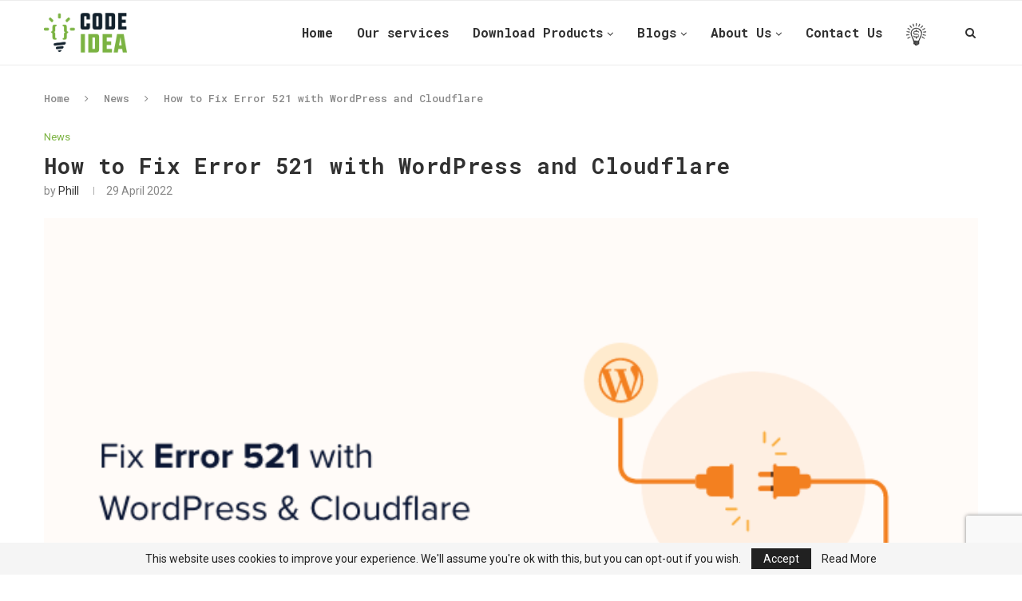

--- FILE ---
content_type: text/html; charset=UTF-8
request_url: https://experiencecoder.com/how-to-fix-error-521-with-wordpress-and-cloudflare/
body_size: 30044
content:
<!DOCTYPE html>
<html lang="en-AU">
<head> <script type="text/javascript">
var gform;gform||(document.addEventListener("gform_main_scripts_loaded",function(){gform.scriptsLoaded=!0}),window.addEventListener("DOMContentLoaded",function(){gform.domLoaded=!0}),gform={domLoaded:!1,scriptsLoaded:!1,initializeOnLoaded:function(o){gform.domLoaded&&gform.scriptsLoaded?o():!gform.domLoaded&&gform.scriptsLoaded?window.addEventListener("DOMContentLoaded",o):document.addEventListener("gform_main_scripts_loaded",o)},hooks:{action:{},filter:{}},addAction:function(o,n,r,t){gform.addHook("action",o,n,r,t)},addFilter:function(o,n,r,t){gform.addHook("filter",o,n,r,t)},doAction:function(o){gform.doHook("action",o,arguments)},applyFilters:function(o){return gform.doHook("filter",o,arguments)},removeAction:function(o,n){gform.removeHook("action",o,n)},removeFilter:function(o,n,r){gform.removeHook("filter",o,n,r)},addHook:function(o,n,r,t,i){null==gform.hooks[o][n]&&(gform.hooks[o][n]=[]);var e=gform.hooks[o][n];null==i&&(i=n+"_"+e.length),gform.hooks[o][n].push({tag:i,callable:r,priority:t=null==t?10:t})},doHook:function(n,o,r){var t;if(r=Array.prototype.slice.call(r,1),null!=gform.hooks[n][o]&&((o=gform.hooks[n][o]).sort(function(o,n){return o.priority-n.priority}),o.forEach(function(o){"function"!=typeof(t=o.callable)&&(t=window[t]),"action"==n?t.apply(null,r):r[0]=t.apply(null,r)})),"filter"==n)return r[0]},removeHook:function(o,n,t,i){var r;null!=gform.hooks[o][n]&&(r=(r=gform.hooks[o][n]).filter(function(o,n,r){return!!(null!=i&&i!=o.tag||null!=t&&t!=o.priority)}),gform.hooks[o][n]=r)}});
</script>

	<meta charset="UTF-8">
	<meta http-equiv="X-UA-Compatible" content="IE=edge">
	<meta name="viewport" content="width=device-width, initial-scale=1">
	<link rel="profile" href="https://gmpg.org/xfn/11" />
			<link rel="shortcut icon" href="https://experiencecoder.com/wp-content/uploads/2020/04/fav.png" type="image/x-icon" />
		<link rel="apple-touch-icon" sizes="180x180" href="https://experiencecoder.com/wp-content/uploads/2020/04/fav.png">
		<link rel="alternate" type="application/rss+xml" title="Experience Coder RSS Feed" href="https://experiencecoder.com/feed/" />
	<link rel="alternate" type="application/atom+xml" title="Experience Coder Atom Feed" href="https://experiencecoder.com/feed/atom/" />
	<link rel="pingback" href="" />
	<!--[if lt IE 9]>
	<script src="https://experiencecoder.com/wp-content/themes/soledad/js/html5.js"></script>
	<![endif]-->
	<link rel='preconnect' href='https://fonts.googleapis.com' />
<link rel='preconnect' href='https://fonts.gstatic.com' />
<meta http-equiv='x-dns-prefetch-control' content='on'>
<link rel='dns-prefetch' href='//fonts.googleapis.com' />
<link rel='dns-prefetch' href='//fonts.gstatic.com' />
<link rel='dns-prefetch' href='//s.gravatar.com' />
<link rel='dns-prefetch' href='//www.google-analytics.com' />
<meta name='robots' content='index, follow, max-image-preview:large, max-snippet:-1, max-video-preview:-1' />

	<!-- This site is optimized with the Yoast SEO plugin v19.2 - https://yoast.com/wordpress/plugins/seo/ -->
	<title>How to Fix Error 521 with WordPress and Cloudflare - Experience Coder</title>
	<meta name="description" content="Experience Coder - How to Fix Error 521 with WordPress and Cloudflare -" />
	<link rel="canonical" href="https://experiencecoder.com/how-to-fix-error-521-with-wordpress-and-cloudflare/" />
	<meta property="og:locale" content="en_US" />
	<meta property="og:type" content="article" />
	<meta property="og:title" content="How to Fix Error 521 with WordPress and Cloudflare - Experience Coder" />
	<meta property="og:description" content="Experience Coder - How to Fix Error 521 with WordPress and Cloudflare -" />
	<meta property="og:url" content="https://experiencecoder.com/how-to-fix-error-521-with-wordpress-and-cloudflare/" />
	<meta property="og:site_name" content="Experience Coder" />
	<meta property="article:published_time" content="2022-04-29T17:08:26+00:00" />
	<meta property="og:image" content="https://www.wpbeginner.com/wp-content/uploads/2022/04/fix-error-521-og.png" />
	<meta name="author" content="Phill" />
	<meta name="twitter:card" content="summary_large_image" />
	<meta name="twitter:label1" content="Written by" />
	<meta name="twitter:data1" content="Phill" />
	<meta name="twitter:label2" content="Est. reading time" />
	<meta name="twitter:data2" content="10 minutes" />
	<script type="application/ld+json" class="yoast-schema-graph">{"@context":"https://schema.org","@graph":[{"@type":"WebSite","@id":"https://experiencecoder.com/#website","url":"https://experiencecoder.com/","name":"Experience Coder","description":"","potentialAction":[{"@type":"SearchAction","target":{"@type":"EntryPoint","urlTemplate":"https://experiencecoder.com/?s={search_term_string}"},"query-input":"required name=search_term_string"}],"inLanguage":"en-AU"},{"@type":"ImageObject","inLanguage":"en-AU","@id":"https://experiencecoder.com/how-to-fix-error-521-with-wordpress-and-cloudflare/#primaryimage","url":"https://experiencecoder.com/wp-content/uploads/2022/04/How-to-Fix-Error-521-with-WordPress-and-Cloudflare.png","contentUrl":"https://experiencecoder.com/wp-content/uploads/2022/04/How-to-Fix-Error-521-with-WordPress-and-Cloudflare.png","width":680,"height":385},{"@type":"WebPage","@id":"https://experiencecoder.com/how-to-fix-error-521-with-wordpress-and-cloudflare/#webpage","url":"https://experiencecoder.com/how-to-fix-error-521-with-wordpress-and-cloudflare/","name":"How to Fix Error 521 with WordPress and Cloudflare - Experience Coder","isPartOf":{"@id":"https://experiencecoder.com/#website"},"primaryImageOfPage":{"@id":"https://experiencecoder.com/how-to-fix-error-521-with-wordpress-and-cloudflare/#primaryimage"},"datePublished":"2022-04-29T17:08:26+00:00","dateModified":"2022-04-29T17:08:26+00:00","author":{"@id":"https://experiencecoder.com/#/schema/person/c09e6ce56fd3d61a19f59a6c0c2beaf4"},"description":"Experience Coder - How to Fix Error 521 with WordPress and Cloudflare -","breadcrumb":{"@id":"https://experiencecoder.com/how-to-fix-error-521-with-wordpress-and-cloudflare/#breadcrumb"},"inLanguage":"en-AU","potentialAction":[{"@type":"ReadAction","target":["https://experiencecoder.com/how-to-fix-error-521-with-wordpress-and-cloudflare/"]}]},{"@type":"BreadcrumbList","@id":"https://experiencecoder.com/how-to-fix-error-521-with-wordpress-and-cloudflare/#breadcrumb","itemListElement":[{"@type":"ListItem","position":1,"name":"Home","item":"https://experiencecoder.com/"},{"@type":"ListItem","position":2,"name":"How to Fix Error 521 with WordPress and Cloudflare"}]},{"@type":"Person","@id":"https://experiencecoder.com/#/schema/person/c09e6ce56fd3d61a19f59a6c0c2beaf4","name":"Phill","image":{"@type":"ImageObject","inLanguage":"en-AU","@id":"https://experiencecoder.com/#/schema/person/image/","url":"https://secure.gravatar.com/avatar/9713ff809053ef67917434549c672c53?s=96&d=monsterid&r=g","contentUrl":"https://secure.gravatar.com/avatar/9713ff809053ef67917434549c672c53?s=96&d=monsterid&r=g","caption":"Phill"},"sameAs":["https://experiencecoder.com"],"url":"https://experiencecoder.com/author/phill/"}]}</script>
	<!-- / Yoast SEO plugin. -->


<link rel='dns-prefetch' href='//www.youtube.com' />
<link rel='dns-prefetch' href='//www.google.com' />
<link rel='dns-prefetch' href='//fonts.googleapis.com' />
<link rel='dns-prefetch' href='//s.w.org' />
<link rel="alternate" type="application/rss+xml" title="Experience Coder &raquo; Feed" href="https://experiencecoder.com/feed/" />
<link rel="alternate" type="application/rss+xml" title="Experience Coder &raquo; Comments Feed" href="https://experiencecoder.com/comments/feed/" />
<script type="text/javascript">
window._wpemojiSettings = {"baseUrl":"https:\/\/s.w.org\/images\/core\/emoji\/14.0.0\/72x72\/","ext":".png","svgUrl":"https:\/\/s.w.org\/images\/core\/emoji\/14.0.0\/svg\/","svgExt":".svg","source":{"concatemoji":"https:\/\/experiencecoder.com\/wp-includes\/js\/wp-emoji-release.min.js"}};
/*! This file is auto-generated */
!function(e,a,t){var n,r,o,i=a.createElement("canvas"),p=i.getContext&&i.getContext("2d");function s(e,t){var a=String.fromCharCode,e=(p.clearRect(0,0,i.width,i.height),p.fillText(a.apply(this,e),0,0),i.toDataURL());return p.clearRect(0,0,i.width,i.height),p.fillText(a.apply(this,t),0,0),e===i.toDataURL()}function c(e){var t=a.createElement("script");t.src=e,t.defer=t.type="text/javascript",a.getElementsByTagName("head")[0].appendChild(t)}for(o=Array("flag","emoji"),t.supports={everything:!0,everythingExceptFlag:!0},r=0;r<o.length;r++)t.supports[o[r]]=function(e){if(!p||!p.fillText)return!1;switch(p.textBaseline="top",p.font="600 32px Arial",e){case"flag":return s([127987,65039,8205,9895,65039],[127987,65039,8203,9895,65039])?!1:!s([55356,56826,55356,56819],[55356,56826,8203,55356,56819])&&!s([55356,57332,56128,56423,56128,56418,56128,56421,56128,56430,56128,56423,56128,56447],[55356,57332,8203,56128,56423,8203,56128,56418,8203,56128,56421,8203,56128,56430,8203,56128,56423,8203,56128,56447]);case"emoji":return!s([129777,127995,8205,129778,127999],[129777,127995,8203,129778,127999])}return!1}(o[r]),t.supports.everything=t.supports.everything&&t.supports[o[r]],"flag"!==o[r]&&(t.supports.everythingExceptFlag=t.supports.everythingExceptFlag&&t.supports[o[r]]);t.supports.everythingExceptFlag=t.supports.everythingExceptFlag&&!t.supports.flag,t.DOMReady=!1,t.readyCallback=function(){t.DOMReady=!0},t.supports.everything||(n=function(){t.readyCallback()},a.addEventListener?(a.addEventListener("DOMContentLoaded",n,!1),e.addEventListener("load",n,!1)):(e.attachEvent("onload",n),a.attachEvent("onreadystatechange",function(){"complete"===a.readyState&&t.readyCallback()})),(e=t.source||{}).concatemoji?c(e.concatemoji):e.wpemoji&&e.twemoji&&(c(e.twemoji),c(e.wpemoji)))}(window,document,window._wpemojiSettings);
</script>
<style type="text/css">
img.wp-smiley,
img.emoji {
	display: inline !important;
	border: none !important;
	box-shadow: none !important;
	height: 1em !important;
	width: 1em !important;
	margin: 0 0.07em !important;
	vertical-align: -0.1em !important;
	background: none !important;
	padding: 0 !important;
}
</style>
	<link rel='stylesheet' id='wp-block-library-css'  href='https://experiencecoder.com/wp-includes/css/dist/block-library/style.min.css' type='text/css' media='all' />
<style id='wp-block-library-theme-inline-css' type='text/css'>
.wp-block-audio figcaption{color:#555;font-size:13px;text-align:center}.is-dark-theme .wp-block-audio figcaption{color:hsla(0,0%,100%,.65)}.wp-block-code{border:1px solid #ccc;border-radius:4px;font-family:Menlo,Consolas,monaco,monospace;padding:.8em 1em}.wp-block-embed figcaption{color:#555;font-size:13px;text-align:center}.is-dark-theme .wp-block-embed figcaption{color:hsla(0,0%,100%,.65)}.blocks-gallery-caption{color:#555;font-size:13px;text-align:center}.is-dark-theme .blocks-gallery-caption{color:hsla(0,0%,100%,.65)}.wp-block-image figcaption{color:#555;font-size:13px;text-align:center}.is-dark-theme .wp-block-image figcaption{color:hsla(0,0%,100%,.65)}.wp-block-pullquote{border-top:4px solid;border-bottom:4px solid;margin-bottom:1.75em;color:currentColor}.wp-block-pullquote__citation,.wp-block-pullquote cite,.wp-block-pullquote footer{color:currentColor;text-transform:uppercase;font-size:.8125em;font-style:normal}.wp-block-quote{border-left:.25em solid;margin:0 0 1.75em;padding-left:1em}.wp-block-quote cite,.wp-block-quote footer{color:currentColor;font-size:.8125em;position:relative;font-style:normal}.wp-block-quote.has-text-align-right{border-left:none;border-right:.25em solid;padding-left:0;padding-right:1em}.wp-block-quote.has-text-align-center{border:none;padding-left:0}.wp-block-quote.is-large,.wp-block-quote.is-style-large,.wp-block-quote.is-style-plain{border:none}.wp-block-search .wp-block-search__label{font-weight:700}:where(.wp-block-group.has-background){padding:1.25em 2.375em}.wp-block-separator.has-css-opacity{opacity:.4}.wp-block-separator{border:none;border-bottom:2px solid;margin-left:auto;margin-right:auto}.wp-block-separator.has-alpha-channel-opacity{opacity:1}.wp-block-separator:not(.is-style-wide):not(.is-style-dots){width:100px}.wp-block-separator.has-background:not(.is-style-dots){border-bottom:none;height:1px}.wp-block-separator.has-background:not(.is-style-wide):not(.is-style-dots){height:2px}.wp-block-table thead{border-bottom:3px solid}.wp-block-table tfoot{border-top:3px solid}.wp-block-table td,.wp-block-table th{padding:.5em;border:1px solid;word-break:normal}.wp-block-table figcaption{color:#555;font-size:13px;text-align:center}.is-dark-theme .wp-block-table figcaption{color:hsla(0,0%,100%,.65)}.wp-block-video figcaption{color:#555;font-size:13px;text-align:center}.is-dark-theme .wp-block-video figcaption{color:hsla(0,0%,100%,.65)}.wp-block-template-part.has-background{padding:1.25em 2.375em;margin-top:0;margin-bottom:0}
</style>
<style id='global-styles-inline-css' type='text/css'>
body{--wp--preset--color--black: #000000;--wp--preset--color--cyan-bluish-gray: #abb8c3;--wp--preset--color--white: #ffffff;--wp--preset--color--pale-pink: #f78da7;--wp--preset--color--vivid-red: #cf2e2e;--wp--preset--color--luminous-vivid-orange: #ff6900;--wp--preset--color--luminous-vivid-amber: #fcb900;--wp--preset--color--light-green-cyan: #7bdcb5;--wp--preset--color--vivid-green-cyan: #00d084;--wp--preset--color--pale-cyan-blue: #8ed1fc;--wp--preset--color--vivid-cyan-blue: #0693e3;--wp--preset--color--vivid-purple: #9b51e0;--wp--preset--gradient--vivid-cyan-blue-to-vivid-purple: linear-gradient(135deg,rgba(6,147,227,1) 0%,rgb(155,81,224) 100%);--wp--preset--gradient--light-green-cyan-to-vivid-green-cyan: linear-gradient(135deg,rgb(122,220,180) 0%,rgb(0,208,130) 100%);--wp--preset--gradient--luminous-vivid-amber-to-luminous-vivid-orange: linear-gradient(135deg,rgba(252,185,0,1) 0%,rgba(255,105,0,1) 100%);--wp--preset--gradient--luminous-vivid-orange-to-vivid-red: linear-gradient(135deg,rgba(255,105,0,1) 0%,rgb(207,46,46) 100%);--wp--preset--gradient--very-light-gray-to-cyan-bluish-gray: linear-gradient(135deg,rgb(238,238,238) 0%,rgb(169,184,195) 100%);--wp--preset--gradient--cool-to-warm-spectrum: linear-gradient(135deg,rgb(74,234,220) 0%,rgb(151,120,209) 20%,rgb(207,42,186) 40%,rgb(238,44,130) 60%,rgb(251,105,98) 80%,rgb(254,248,76) 100%);--wp--preset--gradient--blush-light-purple: linear-gradient(135deg,rgb(255,206,236) 0%,rgb(152,150,240) 100%);--wp--preset--gradient--blush-bordeaux: linear-gradient(135deg,rgb(254,205,165) 0%,rgb(254,45,45) 50%,rgb(107,0,62) 100%);--wp--preset--gradient--luminous-dusk: linear-gradient(135deg,rgb(255,203,112) 0%,rgb(199,81,192) 50%,rgb(65,88,208) 100%);--wp--preset--gradient--pale-ocean: linear-gradient(135deg,rgb(255,245,203) 0%,rgb(182,227,212) 50%,rgb(51,167,181) 100%);--wp--preset--gradient--electric-grass: linear-gradient(135deg,rgb(202,248,128) 0%,rgb(113,206,126) 100%);--wp--preset--gradient--midnight: linear-gradient(135deg,rgb(2,3,129) 0%,rgb(40,116,252) 100%);--wp--preset--duotone--dark-grayscale: url('#wp-duotone-dark-grayscale');--wp--preset--duotone--grayscale: url('#wp-duotone-grayscale');--wp--preset--duotone--purple-yellow: url('#wp-duotone-purple-yellow');--wp--preset--duotone--blue-red: url('#wp-duotone-blue-red');--wp--preset--duotone--midnight: url('#wp-duotone-midnight');--wp--preset--duotone--magenta-yellow: url('#wp-duotone-magenta-yellow');--wp--preset--duotone--purple-green: url('#wp-duotone-purple-green');--wp--preset--duotone--blue-orange: url('#wp-duotone-blue-orange');--wp--preset--font-size--small: 12px;--wp--preset--font-size--medium: 20px;--wp--preset--font-size--large: 32px;--wp--preset--font-size--x-large: 42px;--wp--preset--font-size--normal: 14px;--wp--preset--font-size--huge: 42px;}.has-black-color{color: var(--wp--preset--color--black) !important;}.has-cyan-bluish-gray-color{color: var(--wp--preset--color--cyan-bluish-gray) !important;}.has-white-color{color: var(--wp--preset--color--white) !important;}.has-pale-pink-color{color: var(--wp--preset--color--pale-pink) !important;}.has-vivid-red-color{color: var(--wp--preset--color--vivid-red) !important;}.has-luminous-vivid-orange-color{color: var(--wp--preset--color--luminous-vivid-orange) !important;}.has-luminous-vivid-amber-color{color: var(--wp--preset--color--luminous-vivid-amber) !important;}.has-light-green-cyan-color{color: var(--wp--preset--color--light-green-cyan) !important;}.has-vivid-green-cyan-color{color: var(--wp--preset--color--vivid-green-cyan) !important;}.has-pale-cyan-blue-color{color: var(--wp--preset--color--pale-cyan-blue) !important;}.has-vivid-cyan-blue-color{color: var(--wp--preset--color--vivid-cyan-blue) !important;}.has-vivid-purple-color{color: var(--wp--preset--color--vivid-purple) !important;}.has-black-background-color{background-color: var(--wp--preset--color--black) !important;}.has-cyan-bluish-gray-background-color{background-color: var(--wp--preset--color--cyan-bluish-gray) !important;}.has-white-background-color{background-color: var(--wp--preset--color--white) !important;}.has-pale-pink-background-color{background-color: var(--wp--preset--color--pale-pink) !important;}.has-vivid-red-background-color{background-color: var(--wp--preset--color--vivid-red) !important;}.has-luminous-vivid-orange-background-color{background-color: var(--wp--preset--color--luminous-vivid-orange) !important;}.has-luminous-vivid-amber-background-color{background-color: var(--wp--preset--color--luminous-vivid-amber) !important;}.has-light-green-cyan-background-color{background-color: var(--wp--preset--color--light-green-cyan) !important;}.has-vivid-green-cyan-background-color{background-color: var(--wp--preset--color--vivid-green-cyan) !important;}.has-pale-cyan-blue-background-color{background-color: var(--wp--preset--color--pale-cyan-blue) !important;}.has-vivid-cyan-blue-background-color{background-color: var(--wp--preset--color--vivid-cyan-blue) !important;}.has-vivid-purple-background-color{background-color: var(--wp--preset--color--vivid-purple) !important;}.has-black-border-color{border-color: var(--wp--preset--color--black) !important;}.has-cyan-bluish-gray-border-color{border-color: var(--wp--preset--color--cyan-bluish-gray) !important;}.has-white-border-color{border-color: var(--wp--preset--color--white) !important;}.has-pale-pink-border-color{border-color: var(--wp--preset--color--pale-pink) !important;}.has-vivid-red-border-color{border-color: var(--wp--preset--color--vivid-red) !important;}.has-luminous-vivid-orange-border-color{border-color: var(--wp--preset--color--luminous-vivid-orange) !important;}.has-luminous-vivid-amber-border-color{border-color: var(--wp--preset--color--luminous-vivid-amber) !important;}.has-light-green-cyan-border-color{border-color: var(--wp--preset--color--light-green-cyan) !important;}.has-vivid-green-cyan-border-color{border-color: var(--wp--preset--color--vivid-green-cyan) !important;}.has-pale-cyan-blue-border-color{border-color: var(--wp--preset--color--pale-cyan-blue) !important;}.has-vivid-cyan-blue-border-color{border-color: var(--wp--preset--color--vivid-cyan-blue) !important;}.has-vivid-purple-border-color{border-color: var(--wp--preset--color--vivid-purple) !important;}.has-vivid-cyan-blue-to-vivid-purple-gradient-background{background: var(--wp--preset--gradient--vivid-cyan-blue-to-vivid-purple) !important;}.has-light-green-cyan-to-vivid-green-cyan-gradient-background{background: var(--wp--preset--gradient--light-green-cyan-to-vivid-green-cyan) !important;}.has-luminous-vivid-amber-to-luminous-vivid-orange-gradient-background{background: var(--wp--preset--gradient--luminous-vivid-amber-to-luminous-vivid-orange) !important;}.has-luminous-vivid-orange-to-vivid-red-gradient-background{background: var(--wp--preset--gradient--luminous-vivid-orange-to-vivid-red) !important;}.has-very-light-gray-to-cyan-bluish-gray-gradient-background{background: var(--wp--preset--gradient--very-light-gray-to-cyan-bluish-gray) !important;}.has-cool-to-warm-spectrum-gradient-background{background: var(--wp--preset--gradient--cool-to-warm-spectrum) !important;}.has-blush-light-purple-gradient-background{background: var(--wp--preset--gradient--blush-light-purple) !important;}.has-blush-bordeaux-gradient-background{background: var(--wp--preset--gradient--blush-bordeaux) !important;}.has-luminous-dusk-gradient-background{background: var(--wp--preset--gradient--luminous-dusk) !important;}.has-pale-ocean-gradient-background{background: var(--wp--preset--gradient--pale-ocean) !important;}.has-electric-grass-gradient-background{background: var(--wp--preset--gradient--electric-grass) !important;}.has-midnight-gradient-background{background: var(--wp--preset--gradient--midnight) !important;}.has-small-font-size{font-size: var(--wp--preset--font-size--small) !important;}.has-medium-font-size{font-size: var(--wp--preset--font-size--medium) !important;}.has-large-font-size{font-size: var(--wp--preset--font-size--large) !important;}.has-x-large-font-size{font-size: var(--wp--preset--font-size--x-large) !important;}
</style>
<link rel='stylesheet' id='wpdm-font-awesome-css'  href='https://experiencecoder.com/wp-content/plugins/download-manager/assets/fontawesome/css/all.css' type='text/css' media='all' />
<link rel='stylesheet' id='wpdm-front-bootstrap-css'  href='https://experiencecoder.com/wp-content/plugins/download-manager/assets/bootstrap/css/bootstrap.min.css' type='text/css' media='all' />
<link rel='stylesheet' id='wpdm-front-css'  href='https://experiencecoder.com/wp-content/plugins/download-manager/assets/css/front.css' type='text/css' media='all' />
<link rel='stylesheet' id='wp_automatic_gallery_style-css'  href='https://experiencecoder.com/wp-content/plugins/wp-automatic/css/wp-automatic.css' type='text/css' media='all' />
<link rel='stylesheet' id='wpdmpp-front-css'  href='https://experiencecoder.com/wp-content/plugins/wpdm-premium-packages/assets/css/wpdmpp.css' type='text/css' media='all' />
<link rel='stylesheet' id='penci-fonts-css'  href='//fonts.googleapis.com/css?family=PT+Serif%3A300%2C300italic%2C400%2C400italic%2C500%2C500italic%2C700%2C700italic%2C800%2C800italic%7CPlayfair+Display+SC%3A300%2C300italic%2C400%2C400italic%2C500%2C500italic%2C700%2C700italic%2C800%2C800italic%7CMontserrat%3A300%2C300italic%2C400%2C400italic%2C500%2C500italic%2C700%2C700italic%2C800%2C800italic%7CRoboto+Mono%3A300%2C300italic%2C400%2C400italic%2C500%2C500italic%2C700%2C700italic%2C800%2C800italic%7CRoboto%3A300%2C300italic%2C400%2C400italic%2C500%2C500italic%2C700%2C700italic%2C800%2C800italic%26subset%3Dlatin%2Ccyrillic%2Ccyrillic-ext%2Cgreek%2Cgreek-ext%2Clatin-ext&#038;display=swap' type='text/css' media='all' />
<link rel='stylesheet' id='penci-main-style-css'  href='https://experiencecoder.com/wp-content/themes/soledad/main.css' type='text/css' media='all' />
<link rel='stylesheet' id='penci-font-awesomeold-css'  href='https://experiencecoder.com/wp-content/themes/soledad/css/font-awesome.4.7.0.min.css' type='text/css' media='all' />
<link rel='stylesheet' id='penci-font-iconmoon-css'  href='https://experiencecoder.com/wp-content/themes/soledad/css/iconmoon.css' type='text/css' media='all' />
<link rel='stylesheet' id='penci-font-iweather-css'  href='https://experiencecoder.com/wp-content/themes/soledad/css/weather-icon.css' type='text/css' media='all' />
<link rel='stylesheet' id='penci_style-css'  href='https://experiencecoder.com/wp-content/themes/soledad-child/style.css' type='text/css' media='all' />
<link rel='stylesheet' id='penci-soledad-parent-style-css'  href='https://experiencecoder.com/wp-content/themes/soledad/style.css' type='text/css' media='all' />
<script type='text/javascript' src='https://experiencecoder.com/wp-content/plugins/enable-jquery-migrate-helper/js/jquery/jquery-1.12.4-wp.js' id='jquery-core-js'></script>
<script type='text/javascript' src='https://experiencecoder.com/wp-content/plugins/enable-jquery-migrate-helper/js/jquery-migrate/jquery-migrate-1.4.1-wp.js' id='jquery-migrate-js'></script>
<script type='text/javascript' src='https://experiencecoder.com/wp-includes/js/jquery/jquery.form.min.js' id='jquery-form-js'></script>
<script type='text/javascript' src='https://experiencecoder.com/wp-content/plugins/download-manager/assets/bootstrap/js/popper.min.js' id='wpdm-poper-js'></script>
<script type='text/javascript' src='https://experiencecoder.com/wp-content/plugins/download-manager/assets/bootstrap/js/bootstrap.min.js' id='wpdm-front-bootstrap-js'></script>
<script type='text/javascript' id='wpdm-frontjs-js-extra'>
/* <![CDATA[ */
var wpdm_url = {"home":"https:\/\/experiencecoder.com\/","site":"https:\/\/experiencecoder.com\/","ajax":"https:\/\/experiencecoder.com\/wp-admin\/admin-ajax.php"};
var wpdm_js = {"spinner":"<i class=\"fas fa-sun fa-spin\"><\/i>"};
/* ]]> */
</script>
<script type='text/javascript' src='https://experiencecoder.com/wp-content/plugins/download-manager/assets/js/front.js' id='wpdm-frontjs-js'></script>
<script type='text/javascript' src='https://experiencecoder.com/wp-content/plugins/wp-automatic/js/main-front.js' id='wp_automatic_gallery-js'></script>
<script type='text/javascript' src='https://experiencecoder.com/wp-content/plugins/wpdm-premium-packages/assets/js/wpdmpp-front.js' id='wpdm-pp-js-js'></script>
<link rel="https://api.w.org/" href="https://experiencecoder.com/wp-json/" /><link rel="alternate" type="application/json" href="https://experiencecoder.com/wp-json/wp/v2/posts/5588" /><meta name="generator" content="WordPress 6.0.11" />
<link rel='shortlink' href='https://experiencecoder.com/?p=5588' />
<link rel="alternate" type="application/json+oembed" href="https://experiencecoder.com/wp-json/oembed/1.0/embed?url=https%3A%2F%2Fexperiencecoder.com%2Fhow-to-fix-error-521-with-wordpress-and-cloudflare%2F" />
<link rel="alternate" type="text/xml+oembed" href="https://experiencecoder.com/wp-json/oembed/1.0/embed?url=https%3A%2F%2Fexperiencecoder.com%2Fhow-to-fix-error-521-with-wordpress-and-cloudflare%2F&#038;format=xml" />
    <script>
        var wpdmpp_base_url = 'https://experiencecoder.com/wp-content/plugins/wpdm-premium-packages/';
        var wpdmpp_currency_sign = '$';
        var wpdmpp_csign_before = '$';
        var wpdmpp_csign_after = '';
        var wpdmpp_currency_code = 'USD';
        var wpdmpp_cart_url = 'https://experiencecoder.com/cart/';

        var wpdmpp_txt = {"cart_button_label":"<i class=\"fas fa-shopping-basket mr-2\"><\/i>Add To Cart","pay_now":"Complete Purchase","checkout_button_label":"Complete Purchase"};

    </script>
    <style>p.wpdmpp-notice {
            margin: 5px;
        }</style>
    <script>var portfolioDataJs = portfolioDataJs || [];</script><script>var productDataJs = productDataJs || [];</script><style id="penci-custom-style" type="text/css">#main .bbp-login-form .bbp-submit-wrapper button[type="submit"], h1, h2, h3, h4, h5, h6, h2.penci-heading-video, #navigation .menu li a, .penci-photo-2-effect figcaption h2, .headline-title, a.penci-topbar-post-title, #sidebar-nav .menu li a, .penci-slider .pencislider-container .pencislider-content .pencislider-title, .penci-slider .pencislider-container .pencislider-content .pencislider-button, .author-quote span, .penci-more-link a.more-link, .penci-post-share-box .dt-share, .post-share a .dt-share, .author-content h5, .post-pagination h5, .post-box-title, .penci-countdown .countdown-amount, .penci-countdown .countdown-period, .penci-pagination a, .penci-pagination .disable-url, ul.footer-socials li a span, .penci-button,.widget input[type="submit"],.penci-user-logged-in .penci-user-action-links a, .widget button[type="submit"], .penci-sidebar-content .widget-title, #respond h3.comment-reply-title span, .widget-social.show-text a span, .footer-widget-wrapper .widget .widget-title,.penci-user-logged-in .penci-user-action-links a, .container.penci-breadcrumb span, .container.penci-breadcrumb span a, .penci-container-inside.penci-breadcrumb span, .penci-container-inside.penci-breadcrumb span a, .container.penci-breadcrumb span, .container.penci-breadcrumb span a, .error-404 .go-back-home a, .post-entry .penci-portfolio-filter ul li a, .penci-portfolio-filter ul li a, .portfolio-overlay-content .portfolio-short .portfolio-title a, .home-featured-cat-content .magcat-detail h3 a, .post-entry blockquote cite, .post-entry blockquote .author, .tags-share-box.hide-tags.page-share .share-title, .widget ul.side-newsfeed li .side-item .side-item-text h4 a, .thecomment .comment-text span.author, .thecomment .comment-text span.author a, .post-comments span.reply a, #respond h3, #respond label, .wpcf7 label, #respond #submit, div.wpforms-container .wpforms-form.wpforms-form .wpforms-field-label,div.wpforms-container .wpforms-form.wpforms-form input[type=submit], div.wpforms-container .wpforms-form.wpforms-form button[type=submit], div.wpforms-container .wpforms-form.wpforms-form .wpforms-page-button, .wpcf7 input[type="submit"], .widget_wysija input[type="submit"], .archive-box span, .archive-box h1, .gallery .gallery-caption, .contact-form input[type=submit], ul.penci-topbar-menu > li a, div.penci-topbar-menu > ul > li a, .featured-style-29 .penci-featured-slider-button a, .pencislider-container .pencislider-content .pencislider-title, .pencislider-container .pencislider-content .pencislider-button, ul.homepage-featured-boxes .penci-fea-in.boxes-style-3 h4 span span, .pencislider-container .pencislider-content .pencislider-button, .woocommerce div.product .woocommerce-tabs .panel #respond .comment-reply-title, .penci-recipe-index-wrap .penci-index-more-link a, .penci-menu-hbg .menu li a, #sidebar-nav .menu li a, .penci-readmore-btn.penci-btn-make-button a, .bos_searchbox_widget_class #flexi_searchbox h1, .bos_searchbox_widget_class #flexi_searchbox h2, .bos_searchbox_widget_class #flexi_searchbox h3, .bos_searchbox_widget_class #flexi_searchbox h4, .bos_searchbox_widget_class #flexi_searchbox #b_searchboxInc .b_submitButton_wrapper .b_submitButton:hover, .bos_searchbox_widget_class #flexi_searchbox #b_searchboxInc .b_submitButton_wrapper .b_submitButton, .penci-featured-cat-seemore.penci-btn-make-button a, .penci-menu-hbg-inner .penci-hbg_sitetitle { font-family: 'Roboto Mono'; } .featured-style-29 .penci-featured-slider-button a, #bbpress-forums #bbp-search-form .button{ font-weight: bold; } #main #bbpress-forums .bbp-login-form fieldset.bbp-form select, #main #bbpress-forums .bbp-login-form .bbp-form input[type="password"], #main #bbpress-forums .bbp-login-form .bbp-form input[type="text"], body, textarea, #respond textarea, .widget input[type="text"], .widget input[type="email"], .widget input[type="date"], .widget input[type="number"], .wpcf7 textarea, .mc4wp-form input, #respond input, div.wpforms-container .wpforms-form.wpforms-form input[type=date], div.wpforms-container .wpforms-form.wpforms-form input[type=datetime], div.wpforms-container .wpforms-form.wpforms-form input[type=datetime-local], div.wpforms-container .wpforms-form.wpforms-form input[type=email], div.wpforms-container .wpforms-form.wpforms-form input[type=month], div.wpforms-container .wpforms-form.wpforms-form input[type=number], div.wpforms-container .wpforms-form.wpforms-form input[type=password], div.wpforms-container .wpforms-form.wpforms-form input[type=range], div.wpforms-container .wpforms-form.wpforms-form input[type=search], div.wpforms-container .wpforms-form.wpforms-form input[type=tel], div.wpforms-container .wpforms-form.wpforms-form input[type=text], div.wpforms-container .wpforms-form.wpforms-form input[type=time], div.wpforms-container .wpforms-form.wpforms-form input[type=url], div.wpforms-container .wpforms-form.wpforms-form input[type=week], div.wpforms-container .wpforms-form.wpforms-form select, div.wpforms-container .wpforms-form.wpforms-form textarea, .wpcf7 input, #searchform input.search-input, ul.homepage-featured-boxes .penci-fea-in h4, .widget.widget_categories ul li span.category-item-count, .about-widget .about-me-heading, .widget ul.side-newsfeed li .side-item .side-item-text .side-item-meta { font-family: 'Roboto', sans-serif; } p { line-height: 1.8; } #navigation .menu li a, .penci-menu-hbg .menu li a, #sidebar-nav .menu li a { font-family: 'Roboto Mono'; font-weight: normal; } .penci-hide-tagupdated{ display: none !important; } body, .widget ul li a{ font-size: 16px; } .widget ul li, .post-entry, p, .post-entry p { font-size: 16px; line-height: 1.8; } h1, h2, h3, h4, h5, h6, #sidebar-nav .menu li a, #navigation .menu li a, a.penci-topbar-post-title, .penci-slider .pencislider-container .pencislider-content .pencislider-title, .penci-slider .pencislider-container .pencislider-content .pencislider-button, .headline-title, .author-quote span, .penci-more-link a.more-link, .author-content h5, .post-pagination h5, .post-box-title, .penci-countdown .countdown-amount, .penci-countdown .countdown-period, .penci-pagination a, .penci-pagination .disable-url, ul.footer-socials li a span, .penci-sidebar-content .widget-title, #respond h3.comment-reply-title span, .widget-social.show-text a span, .footer-widget-wrapper .widget .widget-title, .error-404 .go-back-home a, .home-featured-cat-content .magcat-detail h3 a, .post-entry blockquote cite, .pencislider-container .pencislider-content .pencislider-title, .pencislider-container .pencislider-content .pencislider-button, .post-entry blockquote .author, .tags-share-box.hide-tags.page-share .share-title, .widget ul.side-newsfeed li .side-item .side-item-text h4 a, .thecomment .comment-text span.author, .thecomment .comment-text span.author a, #respond h3, #respond label, .wpcf7 label, div.wpforms-container .wpforms-form.wpforms-form .wpforms-field-label,div.wpforms-container .wpforms-form.wpforms-form input[type=submit], div.wpforms-container .wpforms-form.wpforms-form button[type=submit], div.wpforms-container .wpforms-form.wpforms-form .wpforms-page-button, #respond #submit, .wpcf7 input[type="submit"], .widget_wysija input[type="submit"], .archive-box span, .archive-box h1, .gallery .gallery-caption, .widget input[type="submit"],.penci-button, #main .bbp-login-form .bbp-submit-wrapper button[type="submit"], .widget button[type="submit"], .contact-form input[type=submit], ul.penci-topbar-menu > li a, div.penci-topbar-menu > ul > li a, .penci-recipe-index-wrap .penci-index-more-link a, #bbpress-forums #bbp-search-form .button, .penci-menu-hbg .menu li a, #sidebar-nav .menu li a, .penci-readmore-btn.penci-btn-make-button a, .penci-featured-cat-seemore.penci-btn-make-button a, .penci-menu-hbg-inner .penci-hbg_sitetitle { font-weight: bold; } .featured-area .penci-image-holder, .featured-area .penci-slider4-overlay, .featured-area .penci-slide-overlay .overlay-link, .featured-style-29 .featured-slider-overlay, .penci-slider38-overlay{ border-radius: ; -webkit-border-radius: ; } .penci-featured-content-right:before{ border-top-right-radius: ; border-bottom-right-radius: ; } .penci-flat-overlay .penci-slide-overlay .penci-mag-featured-content:before{ border-bottom-left-radius: ; border-bottom-right-radius: ; } .container-single .post-image{ border-radius: ; -webkit-border-radius: ; } .penci-mega-thumbnail .penci-image-holder{ border-radius: ; -webkit-border-radius: ; } #navigation .menu li a, .penci-menu-hbg .menu li a, #sidebar-nav .menu li a { font-weight: bold; } .penci-menuhbg-toggle:hover .lines-button:after, .penci-menuhbg-toggle:hover .penci-lines:before, .penci-menuhbg-toggle:hover .penci-lines:after,.tags-share-box.tags-share-box-s2 .post-share-plike,.penci-video_playlist .penci-playlist-title,.pencisc-column-2.penci-video_playlist .penci-video-nav .playlist-panel-item, .pencisc-column-1.penci-video_playlist .penci-video-nav .playlist-panel-item,.penci-video_playlist .penci-custom-scroll::-webkit-scrollbar-thumb, .pencisc-button, .post-entry .pencisc-button, .penci-dropcap-box, .penci-dropcap-circle{ background: #7cb342; } a, .post-entry .penci-portfolio-filter ul li a:hover, .penci-portfolio-filter ul li a:hover, .penci-portfolio-filter ul li.active a, .post-entry .penci-portfolio-filter ul li.active a, .penci-countdown .countdown-amount, .archive-box h1, .post-entry a, .container.penci-breadcrumb span a:hover, .post-entry blockquote:before, .post-entry blockquote cite, .post-entry blockquote .author, .wpb_text_column blockquote:before, .wpb_text_column blockquote cite, .wpb_text_column blockquote .author, .penci-pagination a:hover, ul.penci-topbar-menu > li a:hover, div.penci-topbar-menu > ul > li a:hover, .penci-recipe-heading a.penci-recipe-print,.penci-review-metas .penci-review-btnbuy, .main-nav-social a:hover, .widget-social .remove-circle a:hover i, .penci-recipe-index .cat > a.penci-cat-name, #bbpress-forums li.bbp-body ul.forum li.bbp-forum-info a:hover, #bbpress-forums li.bbp-body ul.topic li.bbp-topic-title a:hover, #bbpress-forums li.bbp-body ul.forum li.bbp-forum-info .bbp-forum-content a, #bbpress-forums li.bbp-body ul.topic p.bbp-topic-meta a, #bbpress-forums .bbp-breadcrumb a:hover, #bbpress-forums .bbp-forum-freshness a:hover, #bbpress-forums .bbp-topic-freshness a:hover, #buddypress ul.item-list li div.item-title a, #buddypress ul.item-list li h4 a, #buddypress .activity-header a:first-child, #buddypress .comment-meta a:first-child, #buddypress .acomment-meta a:first-child, div.bbp-template-notice a:hover, .penci-menu-hbg .menu li a .indicator:hover, .penci-menu-hbg .menu li a:hover, #sidebar-nav .menu li a:hover, .penci-rlt-popup .rltpopup-meta .rltpopup-title:hover, .penci-video_playlist .penci-video-playlist-item .penci-video-title:hover, .penci_list_shortcode li:before, .penci-dropcap-box-outline, .penci-dropcap-circle-outline, .penci-dropcap-regular, .penci-dropcap-bold{ color: #7cb342; } .penci-home-popular-post ul.slick-dots li button:hover, .penci-home-popular-post ul.slick-dots li.slick-active button, .post-entry blockquote .author span:after, .error-image:after, .error-404 .go-back-home a:after, .penci-header-signup-form, .woocommerce span.onsale, .woocommerce #respond input#submit:hover, .woocommerce a.button:hover, .woocommerce button.button:hover, .woocommerce input.button:hover, .woocommerce nav.woocommerce-pagination ul li span.current, .woocommerce div.product .entry-summary div[itemprop="description"]:before, .woocommerce div.product .entry-summary div[itemprop="description"] blockquote .author span:after, .woocommerce div.product .woocommerce-tabs #tab-description blockquote .author span:after, .woocommerce #respond input#submit.alt:hover, .woocommerce a.button.alt:hover, .woocommerce button.button.alt:hover, .woocommerce input.button.alt:hover, #top-search.shoping-cart-icon > a > span, #penci-demobar .buy-button, #penci-demobar .buy-button:hover, .penci-recipe-heading a.penci-recipe-print:hover,.penci-review-metas .penci-review-btnbuy:hover, .penci-review-process span, .penci-review-score-total, #navigation.menu-style-2 ul.menu ul:before, #navigation.menu-style-2 .menu ul ul:before, .penci-go-to-top-floating, .post-entry.blockquote-style-2 blockquote:before, #bbpress-forums #bbp-search-form .button, #bbpress-forums #bbp-search-form .button:hover, .wrapper-boxed .bbp-pagination-links span.current, #bbpress-forums #bbp_reply_submit:hover, #bbpress-forums #bbp_topic_submit:hover,#main .bbp-login-form .bbp-submit-wrapper button[type="submit"]:hover, #buddypress .dir-search input[type=submit], #buddypress .groups-members-search input[type=submit], #buddypress button:hover, #buddypress a.button:hover, #buddypress a.button:focus, #buddypress input[type=button]:hover, #buddypress input[type=reset]:hover, #buddypress ul.button-nav li a:hover, #buddypress ul.button-nav li.current a, #buddypress div.generic-button a:hover, #buddypress .comment-reply-link:hover, #buddypress input[type=submit]:hover, #buddypress div.pagination .pagination-links .current, #buddypress div.item-list-tabs ul li.selected a, #buddypress div.item-list-tabs ul li.current a, #buddypress div.item-list-tabs ul li a:hover, #buddypress table.notifications thead tr, #buddypress table.notifications-settings thead tr, #buddypress table.profile-settings thead tr, #buddypress table.profile-fields thead tr, #buddypress table.wp-profile-fields thead tr, #buddypress table.messages-notices thead tr, #buddypress table.forum thead tr, #buddypress input[type=submit] { background-color: #7cb342; } .penci-pagination ul.page-numbers li span.current, #comments_pagination span { color: #fff; background: #7cb342; border-color: #7cb342; } .footer-instagram h4.footer-instagram-title > span:before, .woocommerce nav.woocommerce-pagination ul li span.current, .penci-pagination.penci-ajax-more a.penci-ajax-more-button:hover, .penci-recipe-heading a.penci-recipe-print:hover,.penci-review-metas .penci-review-btnbuy:hover, .home-featured-cat-content.style-14 .magcat-padding:before, .wrapper-boxed .bbp-pagination-links span.current, #buddypress .dir-search input[type=submit], #buddypress .groups-members-search input[type=submit], #buddypress button:hover, #buddypress a.button:hover, #buddypress a.button:focus, #buddypress input[type=button]:hover, #buddypress input[type=reset]:hover, #buddypress ul.button-nav li a:hover, #buddypress ul.button-nav li.current a, #buddypress div.generic-button a:hover, #buddypress .comment-reply-link:hover, #buddypress input[type=submit]:hover, #buddypress div.pagination .pagination-links .current, #buddypress input[type=submit], #searchform.penci-hbg-search-form input.search-input:hover, #searchform.penci-hbg-search-form input.search-input:focus, .penci-dropcap-box-outline, .penci-dropcap-circle-outline { border-color: #7cb342; } .woocommerce .woocommerce-error, .woocommerce .woocommerce-info, .woocommerce .woocommerce-message { border-top-color: #7cb342; } .penci-slider ol.penci-control-nav li a.penci-active, .penci-slider ol.penci-control-nav li a:hover, .penci-related-carousel .owl-dot.active span, .penci-owl-carousel-slider .owl-dot.active span{ border-color: #7cb342; background-color: #7cb342; } .woocommerce .woocommerce-message:before, .woocommerce form.checkout table.shop_table .order-total .amount, .woocommerce ul.products li.product .price ins, .woocommerce ul.products li.product .price, .woocommerce div.product p.price ins, .woocommerce div.product span.price ins, .woocommerce div.product p.price, .woocommerce div.product .entry-summary div[itemprop="description"] blockquote:before, .woocommerce div.product .woocommerce-tabs #tab-description blockquote:before, .woocommerce div.product .entry-summary div[itemprop="description"] blockquote cite, .woocommerce div.product .entry-summary div[itemprop="description"] blockquote .author, .woocommerce div.product .woocommerce-tabs #tab-description blockquote cite, .woocommerce div.product .woocommerce-tabs #tab-description blockquote .author, .woocommerce div.product .product_meta > span a:hover, .woocommerce div.product .woocommerce-tabs ul.tabs li.active, .woocommerce ul.cart_list li .amount, .woocommerce ul.product_list_widget li .amount, .woocommerce table.shop_table td.product-name a:hover, .woocommerce table.shop_table td.product-price span, .woocommerce table.shop_table td.product-subtotal span, .woocommerce-cart .cart-collaterals .cart_totals table td .amount, .woocommerce .woocommerce-info:before, .woocommerce div.product span.price, .penci-container-inside.penci-breadcrumb span a:hover { color: #7cb342; } .standard-content .penci-more-link.penci-more-link-button a.more-link, .penci-readmore-btn.penci-btn-make-button a, .penci-featured-cat-seemore.penci-btn-make-button a{ background-color: #7cb342; color: #fff; } .penci-vernav-toggle:before{ border-top-color: #7cb342; color: #fff; } ul.homepage-featured-boxes .penci-fea-in h4 span span, ul.homepage-featured-boxes .penci-fea-in.boxes-style-3 h4 span span { font-size: 16px; } #navigation .menu li a:hover, #navigation .menu li.current-menu-item > a, #navigation .menu > li.current_page_item > a, #navigation .menu li:hover > a, #navigation .menu > li.current-menu-ancestor > a, #navigation .menu > li.current-menu-item > a { color: #7cb342; } #navigation ul.menu > li > a:before, #navigation .menu > ul > li > a:before { background: #7cb342; } #navigation .penci-megamenu .penci-mega-child-categories a.cat-active, #navigation .menu .penci-megamenu .penci-mega-child-categories a:hover, #navigation .menu .penci-megamenu .penci-mega-latest-posts .penci-mega-post a:hover { color: #7cb342; } #navigation .penci-megamenu .penci-mega-thumbnail .mega-cat-name { background: #7cb342; } #navigation .menu li a { text-transform: none; letter-spacing: 0; } #navigation .penci-megamenu .post-mega-title a{ text-transform: uppercase; letter-spacing: 1px; } #navigation ul.menu > li > a, #navigation .menu > ul > li > a { font-size: 16px; } #navigation .menu .sub-menu li a:hover, #navigation .menu .sub-menu li.current-menu-item > a, #navigation .sub-menu li:hover > a { color: #7cb342; } #navigation.menu-style-2 ul.menu ul:before, #navigation.menu-style-2 .menu ul ul:before { background-color: #7cb342; } .penci-header-signup-form { padding-top: px; padding-bottom: px; } .header-social a:hover i, .main-nav-social a:hover, .penci-menuhbg-toggle:hover .lines-button:after, .penci-menuhbg-toggle:hover .penci-lines:before, .penci-menuhbg-toggle:hover .penci-lines:after { color: #7cb342; } #sidebar-nav .menu li a:hover, .header-social.sidebar-nav-social a:hover i, #sidebar-nav .menu li a .indicator:hover, #sidebar-nav .menu .sub-menu li a .indicator:hover{ color: #7cb342; } #sidebar-nav-logo:before{ background-color: #7cb342; } .penci-slide-overlay .overlay-link, .penci-slider38-overlay, .penci-flat-overlay .penci-slide-overlay .penci-mag-featured-content:before { opacity: ; } .penci-item-mag:hover .penci-slide-overlay .overlay-link, .featured-style-38 .item:hover .penci-slider38-overlay, .penci-flat-overlay .penci-item-mag:hover .penci-slide-overlay .penci-mag-featured-content:before { opacity: ; } .penci-featured-content .featured-slider-overlay { opacity: ; } .featured-style-29 .featured-slider-overlay { opacity: ; } .penci-grid .cat a.penci-cat-name, .penci-masonry .cat a.penci-cat-name { color: #7cb342; } .penci-grid .cat a.penci-cat-name:after, .penci-masonry .cat a.penci-cat-name:after { border-color: #7cb342; } .penci-post-share-box a.liked, .penci-post-share-box a:hover { color: #7cb342; } .overlay-post-box-meta .overlay-share a:hover, .overlay-author a:hover, .penci-grid .standard-content-special .format-post-box .dt-special a:hover, .grid-post-box-meta span a:hover, .grid-post-box-meta span a.comment-link:hover, .penci-grid .standard-content-special .author-quote span, .penci-grid .standard-content-special .format-post-box .post-format-icon i, .grid-mixed .penci-post-box-meta .penci-box-meta a:hover { color: #7cb342; } .penci-grid .standard-content-special .author-quote span:before, .penci-grid .standard-content-special .author-quote span:after, .grid-header-box:after, .list-post .header-list-style:after { background-color: #7cb342; } .penci-grid .post-box-meta span:after, .penci-masonry .post-box-meta span:after { border-color: #7cb342; } .penci-readmore-btn.penci-btn-make-button a{ background-color: #7cb342; color: #fff; } .penci-grid li.typography-style .overlay-typography { opacity: ; } .penci-grid li.typography-style:hover .overlay-typography { opacity: ; } .penci-grid li.typography-style .item .main-typography h2 a:hover { color: #7cb342; } .penci-grid li.typography-style .grid-post-box-meta span a:hover { color: #7cb342; } .overlay-header-box .cat > a.penci-cat-name:hover { color: #7cb342; } .penci-sidebar-content .penci-border-arrow .inner-arrow { font-size: 16px; } .penci-sidebar-content.style-7 .penci-border-arrow .inner-arrow:before, .penci-sidebar-content.style-9 .penci-border-arrow .inner-arrow:before { background-color: #7cb342; } .penci-video_playlist .penci-video-playlist-item .penci-video-title:hover,.widget ul.side-newsfeed li .side-item .side-item-text h4 a:hover, .widget a:hover, .penci-sidebar-content .widget-social a:hover span, .widget-social a:hover span, .penci-tweets-widget-content .icon-tweets, .penci-tweets-widget-content .tweet-intents a, .penci-tweets-widget-content .tweet-intents span:after, .widget-social.remove-circle a:hover i , #wp-calendar tbody td a:hover, .penci-video_playlist .penci-video-playlist-item .penci-video-title:hover{ color: #7cb342; } .widget .tagcloud a:hover, .widget-social a:hover i, .widget input[type="submit"]:hover,.penci-user-logged-in .penci-user-action-links a:hover,.penci-button:hover, .widget button[type="submit"]:hover { color: #fff; background-color: #7cb342; border-color: #7cb342; } .about-widget .about-me-heading:before { border-color: #7cb342; } .penci-tweets-widget-content .tweet-intents-inner:before, .penci-tweets-widget-content .tweet-intents-inner:after, .pencisc-column-1.penci-video_playlist .penci-video-nav .playlist-panel-item, .penci-video_playlist .penci-custom-scroll::-webkit-scrollbar-thumb, .penci-video_playlist .penci-playlist-title { background-color: #7cb342; } .penci-owl-carousel.penci-tweets-slider .owl-dots .owl-dot.active span, .penci-owl-carousel.penci-tweets-slider .owl-dots .owl-dot:hover span { border-color: #7cb342; background-color: #7cb342; } #footer-section .footer-menu li a { font-size: 16px; } #footer-copyright * { font-style: normal; } #widget-area { background-color: #f5f5f5; } .footer-widget-wrapper .penci-tweets-widget-content .icon-tweets, .footer-widget-wrapper .penci-tweets-widget-content .tweet-intents a, .footer-widget-wrapper .penci-tweets-widget-content .tweet-intents span:after, .footer-widget-wrapper .widget ul.side-newsfeed li .side-item .side-item-text h4 a:hover, .footer-widget-wrapper .widget a:hover, .footer-widget-wrapper .widget-social a:hover span, .footer-widget-wrapper a:hover, .footer-widget-wrapper .widget-social.remove-circle a:hover i { color: #7cb342; } .footer-widget-wrapper .widget .tagcloud a:hover, .footer-widget-wrapper .widget-social a:hover i, .footer-widget-wrapper .mc4wp-form input[type="submit"]:hover, .footer-widget-wrapper .widget input[type="submit"]:hover,.footer-widget-wrapper .penci-user-logged-in .penci-user-action-links a:hover, .footer-widget-wrapper .widget button[type="submit"]:hover { color: #fff; background-color: #7cb342; border-color: #7cb342; } .footer-widget-wrapper .about-widget .about-me-heading:before { border-color: #7cb342; } .footer-widget-wrapper .penci-tweets-widget-content .tweet-intents-inner:before, .footer-widget-wrapper .penci-tweets-widget-content .tweet-intents-inner:after { background-color: #7cb342; } .footer-widget-wrapper .penci-owl-carousel.penci-tweets-slider .owl-dots .owl-dot.active span, .footer-widget-wrapper .penci-owl-carousel.penci-tweets-slider .owl-dots .owl-dot:hover span { border-color: #7cb342; background: #7cb342; } ul.footer-socials li a:hover i { background-color: #7cb342; border-color: #7cb342; } ul.footer-socials li a:hover span { color: #7cb342; } .footer-socials-section { border-color: #212121; } #footer-section { background-color: #111111; } #footer-section .footer-menu li a:hover { color: #7cb342; } .penci-go-to-top-floating { background-color: #7cb342; } #footer-section a { color: #7cb342; } .container-single .penci-standard-cat .cat > a.penci-cat-name { color: #7cb342; } .container-single .penci-standard-cat .cat:before, .container-single .penci-standard-cat .cat:after { background-color: #7cb342; } .container-single .single-post-title { text-transform: none; letter-spacing: 1px; } @media only screen and (min-width: 769px){ .container-single .single-post-title { font-size: 27px; } } .penci-single-style-6 .single-breadcrumb, .penci-single-style-5 .single-breadcrumb, .penci-single-style-4 .single-breadcrumb, .penci-single-style-3 .single-breadcrumb, .penci-single-style-9 .single-breadcrumb, .penci-single-style-7 .single-breadcrumb{ text-align: left; } .container-single .header-standard, .container-single .post-box-meta-single { text-align: left; } .rtl .container-single .header-standard,.rtl .container-single .post-box-meta-single { text-align: right; } .container-single .post-pagination h5 { text-transform: none; letter-spacing: 0; } #respond h3.comment-reply-title span:before, #respond h3.comment-reply-title span:after, .post-box-title:before, .post-box-title:after { content: none; display: none; } .container-single .item-related h3 a { text-transform: none; letter-spacing: 0; } .container-single .post-share a:hover, .container-single .post-share a.liked, .page-share .post-share a:hover { color: #7cb342; } .tags-share-box.tags-share-box-2_3 .post-share .count-number-like, .post-share .count-number-like { color: #7cb342; } .comment-content a, .container-single .post-entry a, .container-single .format-post-box .dt-special a:hover, .container-single .author-quote span, .container-single .author-post span a:hover, .post-entry blockquote:before, .post-entry blockquote cite, .post-entry blockquote .author, .wpb_text_column blockquote:before, .wpb_text_column blockquote cite, .wpb_text_column blockquote .author, .post-pagination a:hover, .author-content h5 a:hover, .author-content .author-social:hover, .item-related h3 a:hover, .container-single .format-post-box .post-format-icon i, .container.penci-breadcrumb.single-breadcrumb span a:hover, .penci_list_shortcode li:before, .penci-dropcap-box-outline, .penci-dropcap-circle-outline, .penci-dropcap-regular, .penci-dropcap-bold, .header-standard .post-box-meta-single .author-post span a:hover{ color: #7cb342; } .container-single .standard-content-special .format-post-box, ul.slick-dots li button:hover, ul.slick-dots li.slick-active button, .penci-dropcap-box-outline, .penci-dropcap-circle-outline { border-color: #7cb342; } ul.slick-dots li button:hover, ul.slick-dots li.slick-active button, #respond h3.comment-reply-title span:before, #respond h3.comment-reply-title span:after, .post-box-title:before, .post-box-title:after, .container-single .author-quote span:before, .container-single .author-quote span:after, .post-entry blockquote .author span:after, .post-entry blockquote .author span:before, .post-entry ul li:before, #respond #submit:hover, div.wpforms-container .wpforms-form.wpforms-form input[type=submit]:hover, div.wpforms-container .wpforms-form.wpforms-form button[type=submit]:hover, div.wpforms-container .wpforms-form.wpforms-form .wpforms-page-button:hover, .wpcf7 input[type="submit"]:hover, .widget_wysija input[type="submit"]:hover, .post-entry.blockquote-style-2 blockquote:before,.tags-share-box.tags-share-box-s2 .post-share-plike, .penci-dropcap-box, .penci-dropcap-circle { background-color: #7cb342; } .container-single .post-entry .post-tags a:hover { color: #fff; border-color: #7cb342; background-color: #7cb342; } .post-entry a, .container-single .post-entry a{ color: #7cb342; } .penci-rlt-popup .rltpopup-meta .rltpopup-title:hover{ color: #7cb342; } .home-featured-cat-content .mag-photo .mag-overlay-photo { opacity: ; } .home-featured-cat-content .mag-photo:hover .mag-overlay-photo { opacity: ; } .inner-item-portfolio:hover .penci-portfolio-thumbnail a:after { opacity: ; } .mc4wp-form {text-align: left;} .penci-button, .widget input[type="submit"], .widget button[type="submit"] {color: #ffffff; background-color: #111111;} .penci-border-arrow .inner-arrow {font-size: 16px;} .penci-icon i.fa{ font-family: FontAwesome; } #respond p.form-submit, .wpcf7 p.submit {text-align: left;} .action-post-grid .right-action-post-grid { display: none; } .penci-block-vc .penci-border-arrow .inner-arrow { font-size: 16px; } .penci-block-vc .style-7.penci-border-arrow .inner-arrow:before, .penci-block-vc.style-9 .penci-border-arrow .inner-arrow:before { background-color: #7cb342; }</style><script>
var penciBlocksArray=[];
var portfolioDataJs = portfolioDataJs || [];var PENCILOCALCACHE = {};
		(function () {
				"use strict";
		
				PENCILOCALCACHE = {
					data: {},
					remove: function ( ajaxFilterItem ) {
						delete PENCILOCALCACHE.data[ajaxFilterItem];
					},
					exist: function ( ajaxFilterItem ) {
						return PENCILOCALCACHE.data.hasOwnProperty( ajaxFilterItem ) && PENCILOCALCACHE.data[ajaxFilterItem] !== null;
					},
					get: function ( ajaxFilterItem ) {
						return PENCILOCALCACHE.data[ajaxFilterItem];
					},
					set: function ( ajaxFilterItem, cachedData ) {
						PENCILOCALCACHE.remove( ajaxFilterItem );
						PENCILOCALCACHE.data[ajaxFilterItem] = cachedData;
					}
				};
			}
		)();function penciBlock() {
		    this.atts_json = '';
		    this.content = '';
		}</script>
<script type="application/ld+json">{
    "@context": "https:\/\/schema.org\/",
    "@type": "organization",
    "@id": "#organization",
    "logo": {
        "@type": "ImageObject",
        "url": "https:\/\/experiencecoder.com\/wp-content\/uploads\/2020\/04\/logo.png"
    },
    "url": "https:\/\/experiencecoder.com\/",
    "name": "Experience Coder",
    "description": ""
}</script><script type="application/ld+json">{
    "@context": "https:\/\/schema.org\/",
    "@type": "WebSite",
    "name": "Experience Coder",
    "alternateName": "",
    "url": "https:\/\/experiencecoder.com\/"
}</script><script type="application/ld+json">{
    "@context": "https:\/\/schema.org\/",
    "@type": "BlogPosting",
    "headline": "How to Fix Error 521 with WordPress and Cloudflare",
    "description": "Are you looking for a way to fix \u2018Error 521\u2019 with WordPress and Cloudflare?&nbsp; If you\u2019re seeing this error message, then so is everyone who tries to visit your website.&hellip;",
    "datePublished": "2022-04-29",
    "datemodified": "2022-04-29",
    "mainEntityOfPage": "https:\/\/experiencecoder.com\/how-to-fix-error-521-with-wordpress-and-cloudflare\/",
    "image": {
        "@type": "ImageObject",
        "url": "https:\/\/experiencecoder.com\/wp-content\/uploads\/2022\/04\/How-to-Fix-Error-521-with-WordPress-and-Cloudflare.png",
        "width": 680,
        "height": 385
    },
    "publisher": {
        "@type": "Organization",
        "name": "Experience Coder",
        "logo": {
            "@type": "ImageObject",
            "url": "https:\/\/experiencecoder.com\/wp-content\/uploads\/2020\/04\/logo.png"
        }
    },
    "author": {
        "@type": "Person",
        "@id": "#person-Phill",
        "name": "Phill"
    }
}</script><script type="application/ld+json">{
    "@context": "https:\/\/schema.org\/",
    "@type": "BreadcrumbList",
    "itemListElement": [
        {
            "@type": "ListItem",
            "position": 1,
            "item": {
                "@id": "https:\/\/experiencecoder.com",
                "name": "Home"
            }
        },
        {
            "@type": "ListItem",
            "position": 2,
            "item": {
                "@id": "https:\/\/experiencecoder.com\/category\/news\/",
                "name": "News"
            }
        },
        {
            "@type": "ListItem",
            "position": 3,
            "item": {
                "@id": "https:\/\/experiencecoder.com\/how-to-fix-error-521-with-wordpress-and-cloudflare\/",
                "name": "How to Fix Error 521 with WordPress and Cloudflare"
            }
        }
    ]
}</script><link rel="icon" href="https://experiencecoder.com/wp-content/uploads/2020/04/fav.png" sizes="32x32" />
<link rel="icon" href="https://experiencecoder.com/wp-content/uploads/2020/04/fav.png" sizes="192x192" />
<link rel="apple-touch-icon" href="https://experiencecoder.com/wp-content/uploads/2020/04/fav.png" />
<meta name="msapplication-TileImage" content="https://experiencecoder.com/wp-content/uploads/2020/04/fav.png" />
<meta name="generator" content="WordPress Download Manager 3.2.48" />
                <link href="https://fonts.googleapis.com/css?family=Rubik"
              rel="stylesheet">
        <style>
            .w3eden .fetfont,
            .w3eden .btn,
            .w3eden .btn.wpdm-front h3.title,
            .w3eden .wpdm-social-lock-box .IN-widget a span:last-child,
            .w3eden #xfilelist .panel-heading,
            .w3eden .wpdm-frontend-tabs a,
            .w3eden .alert:before,
            .w3eden .panel .panel-heading,
            .w3eden .discount-msg,
            .w3eden .panel.dashboard-panel h3,
            .w3eden #wpdm-dashboard-sidebar .list-group-item,
            .w3eden #package-description .wp-switch-editor,
            .w3eden .w3eden.author-dashbboard .nav.nav-tabs li a,
            .w3eden .wpdm_cart thead th,
            .w3eden #csp .list-group-item,
            .w3eden .modal-title {
                font-family: Rubik, -apple-system, BlinkMacSystemFont, "Segoe UI", Roboto, Helvetica, Arial, sans-serif, "Apple Color Emoji", "Segoe UI Emoji", "Segoe UI Symbol";
                text-transform: uppercase;
                font-weight: 700;
            }
            .w3eden #csp .list-group-item {
                text-transform: unset;
            }


        </style>
            <style>
        /* WPDM Link Template Styles */        </style>
                <style>

            :root {
                --color-primary: #81d742;
                --color-primary-rgb: 129, 215, 66;
                --color-primary-hover: #23c65f;
                --color-primary-active: #37bf69;
                --color-secondary: #6c757d;
                --color-secondary-rgb: 108, 117, 125;
                --color-secondary-hover: #6c757d;
                --color-secondary-active: #6c757d;
                --color-success: #18ce0f;
                --color-success-rgb: 24, 206, 15;
                --color-success-hover: #18ce0f;
                --color-success-active: #18ce0f;
                --color-info: #2CA8FF;
                --color-info-rgb: 44, 168, 255;
                --color-info-hover: #2CA8FF;
                --color-info-active: #2CA8FF;
                --color-warning: #FFB236;
                --color-warning-rgb: 255, 178, 54;
                --color-warning-hover: #FFB236;
                --color-warning-active: #FFB236;
                --color-danger: #ff5062;
                --color-danger-rgb: 255, 80, 98;
                --color-danger-hover: #ff5062;
                --color-danger-active: #ff5062;
                --color-green: #30b570;
                --color-blue: #0073ff;
                --color-purple: #8557D3;
                --color-red: #ff5062;
                --color-muted: rgba(69, 89, 122, 0.6);
                --wpdm-font: "Rubik", -apple-system, BlinkMacSystemFont, "Segoe UI", Roboto, Helvetica, Arial, sans-serif, "Apple Color Emoji", "Segoe UI Emoji", "Segoe UI Symbol";
            }

            .wpdm-download-link.btn.btn-primary {
                border-radius: 4px;
            }


        </style>
        	<!-- Global site tag (gtag.js) - Google Analytics -->
<script async src="https://www.googletagmanager.com/gtag/js?id=UA-168025032-2"></script>
<script>
  window.dataLayer = window.dataLayer || [];
  function gtag(){dataLayer.push(arguments);}
  gtag('js', new Date());

  gtag('config', 'UA-168025032-2');
</script>
<script data-ad-client="ca-pub-5316177705081016" async src="https://pagead2.googlesyndication.com/pagead/js/adsbygoogle.js"></script>

</head>

<body data-rsssl=1 class="post-template-default single single-post postid-5588 single-format-standard penci-body-single-style-3 penci-show-pthumb elementor-default elementor-kit-343">
	<a id="close-sidebar-nav" class="header-6"><i class="penci-faicon fa fa-close" ></i></a>
	<nav id="sidebar-nav" class="header-6" role="navigation" itemscope itemtype="https://schema.org/SiteNavigationElement">

					<div id="sidebar-nav-logo">
															<a href="https://experiencecoder.com/"><img class="penci-lazy" src="https://experiencecoder.com/wp-content/themes/soledad/images/penci-holder.png" data-src="https://experiencecoder.com/wp-content/uploads/2020/04/logo.png" alt="Experience Coder" /></a>
												</div>
		
					<div class="header-social sidebar-nav-social">
				<div class="inner-header-social">
																																							</div>			</div>
				
		
		<ul id="menu-menu" class="menu"><li id="menu-item-23" class="menu-item menu-item-type-custom menu-item-object-custom menu-item-home menu-item-23"><a href="https://experiencecoder.com">Home</a></li>
<li id="menu-item-22" class="menu-item menu-item-type-post_type menu-item-object-page menu-item-22"><a href="https://experiencecoder.com/services/">Our services</a></li>
<li id="menu-item-453" class="menu-item menu-item-type-custom menu-item-object-custom menu-item-has-children menu-item-453"><a href="#">Download Products</a>
<ul class="sub-menu">
	<li id="menu-item-457" class="menu-item menu-item-type-taxonomy menu-item-object-product-category menu-item-457"><a href="https://experiencecoder.com/product-category/web-templates/">Web Templates</a></li>
	<li id="menu-item-454" class="menu-item menu-item-type-taxonomy menu-item-object-product-category menu-item-has-children menu-item-454"><a href="https://experiencecoder.com/product-category/wordpress/">Wordpress</a>
	<ul class="sub-menu">
		<li id="menu-item-456" class="menu-item menu-item-type-taxonomy menu-item-object-product-category menu-item-456"><a href="https://experiencecoder.com/product-category/themes/">Themes</a></li>
		<li id="menu-item-455" class="menu-item menu-item-type-taxonomy menu-item-object-product-category menu-item-455"><a href="https://experiencecoder.com/product-category/plugins/">Plugins</a></li>
	</ul>
</li>
	<li id="menu-item-459" class="menu-item menu-item-type-taxonomy menu-item-object-product-category menu-item-has-children menu-item-459"><a href="https://experiencecoder.com/product-category/cms-templates/">CMS templates</a>
	<ul class="sub-menu">
		<li id="menu-item-4544" class="menu-item menu-item-type-taxonomy menu-item-object-product-category menu-item-4544"><a href="https://experiencecoder.com/product-category/landing-page-templates/">Landing Page Templates</a></li>
	</ul>
</li>
	<li id="menu-item-458" class="menu-item menu-item-type-taxonomy menu-item-object-product-category menu-item-has-children menu-item-458"><a href="https://experiencecoder.com/product-category/html/">HTML</a>
	<ul class="sub-menu">
		<li id="menu-item-2085" class="menu-item menu-item-type-taxonomy menu-item-object-product-category menu-item-2085"><a href="https://experiencecoder.com/product-category/admin-templates/">Admin Templates</a></li>
		<li id="menu-item-2699" class="menu-item menu-item-type-taxonomy menu-item-object-product-category menu-item-2699"><a href="https://experiencecoder.com/product-category/email-templates/">Email Templates</a></li>
	</ul>
</li>
	<li id="menu-item-461" class="menu-item menu-item-type-taxonomy menu-item-object-product-category menu-item-has-children menu-item-461"><a href="https://experiencecoder.com/product-category/graphics/">Graphics</a>
	<ul class="sub-menu">
		<li id="menu-item-4395" class="menu-item menu-item-type-taxonomy menu-item-object-product-category menu-item-4395"><a href="https://experiencecoder.com/product-category/graphic-templates/">Graphic templates</a></li>
	</ul>
</li>
	<li id="menu-item-460" class="menu-item menu-item-type-taxonomy menu-item-object-product-category menu-item-460"><a href="https://experiencecoder.com/product-category/fonts/">Fonts</a></li>
</ul>
</li>
<li id="menu-item-19" class="menu-item menu-item-type-post_type menu-item-object-page menu-item-has-children menu-item-19"><a href="https://experiencecoder.com/our-blog/">Blogs</a>
<ul class="sub-menu">
	<li id="menu-item-427" class="menu-item menu-item-type-taxonomy menu-item-object-category current-post-ancestor current-menu-parent current-post-parent menu-item-427"><a href="https://experiencecoder.com/category/news/">News</a></li>
	<li id="menu-item-428" class="menu-item menu-item-type-taxonomy menu-item-object-category menu-item-428"><a href="https://experiencecoder.com/category/plugin/">Plugin</a></li>
	<li id="menu-item-429" class="menu-item menu-item-type-taxonomy menu-item-object-category menu-item-429"><a href="https://experiencecoder.com/category/security/">Security</a></li>
	<li id="menu-item-430" class="menu-item menu-item-type-taxonomy menu-item-object-category menu-item-430"><a href="https://experiencecoder.com/category/theme/">Theme</a></li>
	<li id="menu-item-431" class="menu-item menu-item-type-taxonomy menu-item-object-category menu-item-431"><a href="https://experiencecoder.com/category/woocommerce/">Woocommerce</a></li>
</ul>
</li>
<li id="menu-item-21" class="menu-item menu-item-type-post_type menu-item-object-page menu-item-has-children menu-item-21"><a href="https://experiencecoder.com/about-us/">About Us</a>
<ul class="sub-menu">
	<li id="menu-item-441" class="menu-item menu-item-type-custom menu-item-object-custom menu-item-441"><a href="https://experiencecoder.com/portfolio/">Portfolio</a></li>
</ul>
</li>
<li id="menu-item-20" class="menu-item menu-item-type-post_type menu-item-object-page menu-item-20"><a href="https://experiencecoder.com/contact-us/">Contact Us</a></li>
<li class="menu-item menu-item-type-post_type menu-item-object-page menu-item-cart"><a href="https://experiencecoder.com/cart/"><img src="https://experiencecoder.com/wp-content/themes/soledad-child/images/checkout.png" width="25" height="25" /></a></li></ul>	</nav>
<div class="wrapper-boxed header-style-header-6">
<div class="penci-header-wrap"><header id="header" class="header-header-6 has-bottom-line" itemscope="itemscope" itemtype="https://schema.org/WPHeader">
							<nav id="navigation" class="header-layout-bottom header-6 menu-style-1" role="navigation" itemscope itemtype="https://schema.org/SiteNavigationElement">
			<div class="container">
				<div class="button-menu-mobile header-6"><i class="penci-faicon fa fa-bars" ></i></div>
				<div id="logo">
		<a href="https://experiencecoder.com/">
		<img class="penci-logo" src="https://experiencecoder.com/wp-content/uploads/2020/04/logo.png" alt="Experience Coder"/>
			</a>
	</div><ul id="menu-menu-1" class="menu"><li class="menu-item menu-item-type-custom menu-item-object-custom menu-item-home menu-item-23"><a href="https://experiencecoder.com">Home</a></li>
<li class="menu-item menu-item-type-post_type menu-item-object-page menu-item-22"><a href="https://experiencecoder.com/services/">Our services</a></li>
<li class="menu-item menu-item-type-custom menu-item-object-custom menu-item-has-children menu-item-453"><a href="#">Download Products</a>
<ul class="sub-menu">
	<li class="menu-item menu-item-type-taxonomy menu-item-object-product-category menu-item-457"><a href="https://experiencecoder.com/product-category/web-templates/">Web Templates</a></li>
	<li class="menu-item menu-item-type-taxonomy menu-item-object-product-category menu-item-has-children menu-item-454"><a href="https://experiencecoder.com/product-category/wordpress/">Wordpress</a>
	<ul class="sub-menu">
		<li class="menu-item menu-item-type-taxonomy menu-item-object-product-category menu-item-456"><a href="https://experiencecoder.com/product-category/themes/">Themes</a></li>
		<li class="menu-item menu-item-type-taxonomy menu-item-object-product-category menu-item-455"><a href="https://experiencecoder.com/product-category/plugins/">Plugins</a></li>
	</ul>
</li>
	<li class="menu-item menu-item-type-taxonomy menu-item-object-product-category menu-item-has-children menu-item-459"><a href="https://experiencecoder.com/product-category/cms-templates/">CMS templates</a>
	<ul class="sub-menu">
		<li class="menu-item menu-item-type-taxonomy menu-item-object-product-category menu-item-4544"><a href="https://experiencecoder.com/product-category/landing-page-templates/">Landing Page Templates</a></li>
	</ul>
</li>
	<li class="menu-item menu-item-type-taxonomy menu-item-object-product-category menu-item-has-children menu-item-458"><a href="https://experiencecoder.com/product-category/html/">HTML</a>
	<ul class="sub-menu">
		<li class="menu-item menu-item-type-taxonomy menu-item-object-product-category menu-item-2085"><a href="https://experiencecoder.com/product-category/admin-templates/">Admin Templates</a></li>
		<li class="menu-item menu-item-type-taxonomy menu-item-object-product-category menu-item-2699"><a href="https://experiencecoder.com/product-category/email-templates/">Email Templates</a></li>
	</ul>
</li>
	<li class="menu-item menu-item-type-taxonomy menu-item-object-product-category menu-item-has-children menu-item-461"><a href="https://experiencecoder.com/product-category/graphics/">Graphics</a>
	<ul class="sub-menu">
		<li class="menu-item menu-item-type-taxonomy menu-item-object-product-category menu-item-4395"><a href="https://experiencecoder.com/product-category/graphic-templates/">Graphic templates</a></li>
	</ul>
</li>
	<li class="menu-item menu-item-type-taxonomy menu-item-object-product-category menu-item-460"><a href="https://experiencecoder.com/product-category/fonts/">Fonts</a></li>
</ul>
</li>
<li class="menu-item menu-item-type-post_type menu-item-object-page menu-item-has-children menu-item-19"><a href="https://experiencecoder.com/our-blog/">Blogs</a>
<ul class="sub-menu">
	<li class="menu-item menu-item-type-taxonomy menu-item-object-category current-post-ancestor current-menu-parent current-post-parent menu-item-427"><a href="https://experiencecoder.com/category/news/">News</a></li>
	<li class="menu-item menu-item-type-taxonomy menu-item-object-category menu-item-428"><a href="https://experiencecoder.com/category/plugin/">Plugin</a></li>
	<li class="menu-item menu-item-type-taxonomy menu-item-object-category menu-item-429"><a href="https://experiencecoder.com/category/security/">Security</a></li>
	<li class="menu-item menu-item-type-taxonomy menu-item-object-category menu-item-430"><a href="https://experiencecoder.com/category/theme/">Theme</a></li>
	<li class="menu-item menu-item-type-taxonomy menu-item-object-category menu-item-431"><a href="https://experiencecoder.com/category/woocommerce/">Woocommerce</a></li>
</ul>
</li>
<li class="menu-item menu-item-type-post_type menu-item-object-page menu-item-has-children menu-item-21"><a href="https://experiencecoder.com/about-us/">About Us</a>
<ul class="sub-menu">
	<li class="menu-item menu-item-type-custom menu-item-object-custom menu-item-441"><a href="https://experiencecoder.com/portfolio/">Portfolio</a></li>
</ul>
</li>
<li class="menu-item menu-item-type-post_type menu-item-object-page menu-item-20"><a href="https://experiencecoder.com/contact-us/">Contact Us</a></li>
<li class="menu-item menu-item-type-post_type menu-item-object-page menu-item-cart"><a href="https://experiencecoder.com/cart/"><img src="https://experiencecoder.com/wp-content/themes/soledad-child/images/checkout.png" width="25" height="25" /></a></li></ul><div id="top-search" class="penci-top-search">
	<a class="search-click"><i class="penci-faicon fa fa-search" ></i></a>
	<div class="show-search">
		<form role="search" method="get" id="searchform" action="https://experiencecoder.com/">
    <div>
		<input type="text" class="search-input" placeholder="Type and hit enter..." name="s" id="s" />
	 </div>
</form>		<a class="search-click close-search"><i class="penci-faicon fa fa-close" ></i></a>
	</div>
</div>
									<div class="main-nav-social">
						<div class="inner-header-social">
																																							</div>					</div>
				
			</div>
		</nav><!-- End Navigation -->
			</header>
<!-- end #header -->

</div><div class="penci-single-pheader container container-single penci-single-style-3 penci-single-smore container-single-fullwidth hentry ">
	<div class="container penci-breadcrumb single-breadcrumb">
	<span><a class="crumb" href="https://experiencecoder.com/">Home</a></span><i class="penci-faicon fa fa-angle-right" ></i>	<span><a class="crumb" href="https://experiencecoder.com/category/news/">News</a></span><i class="penci-faicon fa fa-angle-right" ></i></i>	<span>How to Fix Error 521 with WordPress and Cloudflare</span>
</div>
<div class="header-standard header-classic single-header">
			<div class="penci-standard-cat penci-single-cat"><span class="cat"><a class="penci-cat-name penci-cat-14" href="https://experiencecoder.com/category/news/"  rel="category tag">News</a></span></div>
	
	<h1 class="post-title single-post-title entry-title">How to Fix Error 521 with WordPress and Cloudflare</h1>
			<div class="penci-hide-tagupdated">
			<span class="author-italic author vcard">by <a class="url fn n" href="https://experiencecoder.com/author/phill/">Phill</a></span>
			<time class="entry-date published" datetime="2022-04-29T17:08:26+00:00">29 April 2022</time>		</div>
					<div class="post-box-meta-single">
							<span class="author-post byline"><span class="author vcard">by <a class="author-url url fn n" href="https://experiencecoder.com/author/phill/">Phill</a></span></span>
										<span><time class="entry-date published" datetime="2022-04-29T17:08:26+00:00">29 April 2022</time></span>
											</div>
		</div>

					<div class="post-image">
			<a href="https://experiencecoder.com/wp-content/uploads/2022/04/How-to-Fix-Error-521-with-WordPress-and-Cloudflare.png" data-rel="penci-gallery-bground-content"><span class="attachment-penci-full-thumb size-penci-full-thumb penci-single-featured-img wp-post-image penci-lazy" data-src="https://experiencecoder.com/wp-content/uploads/2022/04/How-to-Fix-Error-521-with-WordPress-and-Cloudflare.png" style="padding-top: 56.6176%;"></span></a>		</div>
	
</div>
<div class="container container-single penci-single-style-3 penci-single-smore penci_sidebar  penci-enable-lightbox penci-enable-lightbox">
	<div id="main" class="penci-main-sticky-sidebar">
		<div class="theiaStickySidebar">
											<article id="post-5588" class="post type-post status-publish">
		
	
	<div class="post-entry blockquote-style-1">
		<div class="inner-post-entry entry-content" id="penci-post-entry-inner">
			
<p></p>
<p>Are you looking for a way to fix ‘Error 521’ with WordPress and Cloudflare? </p>
<p>If you’re seeing this error message, then so is everyone who tries to visit your website. This is bad news for the visitor experience and your conversion rates. It may even cost you your search engine rankings.</p>
<p>In this article, we will show you how to fix the 521 error with WordPress and Cloudflare.</p>
<figure class="wp-block-image size-full"></figure>
<h4>
<strong>W</strong>hat Causes<strong> Error 521 with WordPress and Cloudflare</strong>?</h4>
<p>If you see a 521 error when trying to visit your WordPress website, this means your browser is connecting to Cloudflare successfully, but Cloudflare isn’t connecting to the server that hosts your website.</p>
<p>Often this is because your server is offline.</p>
<p>There’s also a chance your WordPress hosting server may be online, but it’s blocking Cloudflare. Typically this WordPress error happens when a server mistakes Cloudflare for a security threat. This is usually due to a problem with how your server or Cloudflare is set up.</p>
<p>But don’t worry, we have five troubleshooting steps that you can follow to fix this error quickly.</p>
<div><div class="penci-custom-html-inside-content">
<script async src="https://pagead2.googlesyndication.com/pagead/js/adsbygoogle.js"></script>
<!-- content ads -->
<ins class="adsbygoogle" style="display:block" data-ad-client="ca-pub-5316177705081016" data-ad-slot="3083710174" data-ad-format="auto" data-full-width-responsive="true"></ins>
<script>
     (adsbygoogle = window.adsbygoogle || []).push({});
</script>
</div></div>
<p>If you’re unsure what’s causing your 521 error, then we recommend starting with step 1 and working your way through the each step. If you prefer to jump straight to a particular step, then you can use the links below.</p>
<ol>
<li>Contact Your Hosting Provider</li>
<li>Check Whether Your Server Is Offline</li>
<li>Whitelist All of Cloudflare’s IP Addresses </li>
<li>Ask Your Hosting Provider to Enable Port 443 </li>
<li>Create and Upload a Cloudflare Origin Certificate </li>
</ol>
<h4 id="contact-your-hosting-provider">1. Contact Your Hosting Provider</h4>
<p>When you get a 521 error, there are steps you can take to fix the problem yourself. However some of them can be time-consuming and technical.</p>
<p>With that in mind, the easiest way to fix a 521 error is by contacting your WordPress hosting provider. A good web host should be able to tell you why you’re getting this error. They may even be able to fix the problem for you.</p>
<p>If you’re unsure how to contact support, then head over to your hosting provider’s website. You can then look for any Contact Us or Support pages. </p>
<figure class="wp-block-image size-full"><img width="680" height="379" src="https://www.wpbeginner.com/wp-content/uploads/2022/04/bluehost-contact-us.jpg" alt="The Bluehost support settings" class="wp-image-122195"></figure>
<p>To help you fix this problem as quickly as possible, we recommend choosing live support options where available. For example, live chat or business phone support is almost always faster than ticketing portals or email. </p>
<p>If you’re unable to get support from your hosting provider right away, then you can try the following steps.</p>
<h4 id="check-whether-server-offline"><strong>2. Check Whether Your Server Is Offline</strong></h4>
<p>When you get a 521 error, it’s always worth checking whether your server is online. </p>
<p>If it’s still online, then you can try other troubleshooting steps.</p>
<p>To do this, you’ll need to know your server’s IP address. This is a string of numbers that identifies a piece of hardware on a network.</p>
<p>You can use this IP address to ‘ping’ the physical server that hosts your WordPress website. If the server responds, you’ll know that it’s online. </p>
<p>If it doesn’t respond, then your server is offline and this is what’s causing your 521 error. </p>
<p>To get your IP address, you’ll need to log into your website’s control panel. This is usually supplied by your hosting provider, and is typically either cPanel or a custom panel.</p>
<p>Once you’re logged in you can look for any settings labeled ‘IP address.’ </p>
<p>If you’re a Bluehost customer, then you just need to log into your cPanel dashboard. You can then click on Advanced in the left sidebar.</p>
<figure class="wp-block-image size-full"><img width="680" height="356" src="https://www.wpbeginner.com/wp-content/uploads/2022/04/bluehost-cpanel-advanced-.png" alt="The Bluehost cPanel dashboard" class="wp-image-121009"></figure>
<p>On this screen, find the General Information section.</p>
<p>Bluehost will show your server’s IP address under ‘Shared IP address.’</p>
<figure class="wp-block-image size-full"><img width="680" height="384" src="https://www.wpbeginner.com/wp-content/uploads/2022/04/shared-ip-address.png" alt="Getting your IP address in cPanel" class="wp-image-121010"></figure>
<p>If you’re struggling to find this IP address, it’s always worth checking your hosting provider’s website or online documentation. Many web hosts have detailed tutorials showing you how to find your IP address.</p>
<p>Once you have this information, head over to the HTTP Header Checker tool. You can use this tool to ‘ping’ your website’s server and see whether it responds. </p>
<p>To do this test, simply paste your IP address into the ‘URL’ field. </p>
<p>Then add ‘http://’ in front of your IP address. This turns this string of numbers into a web address. For example:</p>
<p>56.18.270.000</p>
<p>Becomes:</p>
<p>http://56.18.270.000</p>
<figure class="wp-block-image size-full"><img width="680" height="271" src="https://www.wpbeginner.com/wp-content/uploads/2022/04/header-checker-tool.png" alt="The HTTP Header Checker tool" class="wp-image-121011"></figure>
<p>Next, click on the Check button. HTTP Header Checker will now try to talk to your server.</p>
<p>If your server is offline, then you’ll see a message such as ‘Failed to connect’ or ‘Host Not Found.’ </p>
<p>This explains why you’re getting the 521 error. In this case, you’d need to contact your hosting provider to fix it.</p>
<p>If your server is online, HTTP Header Checker will show a ‘2XX’ status code. You may also see a ‘3XX’ status code if your server is online but is temporarily redirecting to a new location.</p>
<p>If your server is online, then an outage or server downtime isn’t causing your 521 error. In that case, you can continue following this guide to fix the error.</p>
<h4 id="whitelist-all-cloudflare-ip-addresses"><strong>3. Whitelist All of Cloudflare’s IP Addresses </strong></h4>
<p>Your server may be online, but blocking Cloudflare’s IP addresses. This can cause the 521 error when you try to visit your WordPress website. </p>
<p>The solution is to whitelist all the IP addresses that Cloudflare uses. By whitelisting an IP address, you’re telling your server to allow all requests coming from that address.</p>
<p>You can add whitelisted IPs to your website’s .htaccess file. This is an important configuration file that tells the server how it should act.</p>
<p>To edit your .htaccess file, you’ll need an FTP client such as FileZilla.</p>
<p>If you haven’t used an FTP client before, you may want to see our guide on how to use FTP. This post shows you how to connect to your server using an FTP client. </p>
<p>Once you’re connected to your server, you’ll need to open your website’s root folder. To reach it, simply open the folder that shows your website’s address. </p>
<p>Next, open the ‘public_html’ folder. </p>
<figure class="wp-block-image size-full"><img width="680" height="294" src="https://www.wpbeginner.com/wp-content/uploads/2022/04/filezilla-ftp-public.png" alt="The FileZilla FTP client" class="wp-image-121012"></figure>
<p>You should now see your website’s .htaccess file.</p>
<p>Some FTP clients hide sensitive files by default. If you don’t see an .htaccess file, then you’ll need to enable the ‘show hidden files’ option in your FTP client. </p>
<p>If you’re using FileZilla, just select Server from the toolbar. Then click on ‘Force showing hidden files.’</p>
<figure class="wp-block-image size-full"><img width="680" height="250" src="https://www.wpbeginner.com/wp-content/uploads/2022/04/filezilla-show-hidden.png" alt="Showing hidden files in FileZilla" class="wp-image-121013"></figure>
<p>If you’re still struggling to find .htaccess, then please see our guide on how to find the .htaccess file in WordPress.</p>
<p>When you’re ready to edit this file, simply Control-click on the .htaccess file. </p>
<p>Then, select View/Edit. </p>
<figure class="wp-block-image size-full"><img width="680" height="319" src="https://www.wpbeginner.com/wp-content/uploads/2022/04/htaccess-view-edit.png" alt="Editing the .htaccess file" class="wp-image-121014"></figure>
<p>This will open .htaccess in your computer’s default text editing program. </p>
<p>Inside this file, find the ‘​​# BEGIN’ line. You’ll need to add all the Cloudflare IP addresses above this line.</p>
<figure class="wp-block-image size-full"><img width="680" height="384" src="https://www.wpbeginner.com/wp-content/uploads/2022/04/begin-wordpress-line.png" alt="Fixing error 521 with WordPress and Cloudflare" class="wp-image-121015"></figure>
<p>To start, type the following on a new line:</p>
<p>order deny,allow</p>
<figure class="wp-block-image size-full"><img width="680" height="384" src="https://www.wpbeginner.com/wp-content/uploads/2022/04/order-deny-allow.png" alt="How to fix error 521 using .htaccess" class="wp-image-121016"></figure>
<p>In a new tab, open the list of Cloudflare IP ranges. </p>
<p>To whitelist an IP address, you’ll need to type ‘allow from’ and then either copy/paste or type the IP address. This means that:</p>
<p>103.21.244.0/22</p>
<p>Becomes:</p>
<p>allow from 103.21.244.0/22</p>
<p>You’ll also need to add each IP address on a new line.</p>
<figure class="wp-block-image size-full"><img width="680" height="384" src="https://www.wpbeginner.com/wp-content/uploads/2022/04/whitelist-ip-address.png" alt="Whitelisting the Cloudflare IP address" class="wp-image-121018"></figure>
<p>After adding all the Cloudflare IP addresses, save your changes. You can now close the .htaccess file.</p>
<p>Now you can go ahead and visit your site, to see whether this has fixed ‘Error 521.’ </p>
<h4 id="ask-hosting-provider-enable-port-443"><strong>4. Ask Your Hosting Provider to Enable Port 443 </strong></h4>
<p>Cloudflare has a few different encryption modes.</p>
<p>Did you switch to Full or Full (Strict) mode, right before getting the 521 error? This may have caused the problem. </p>
<p>When Cloudflare is in Full or Full (Strict) mode, it needs access to port 443. However, some servers prevent Cloudflare from accessing this port, which will trigger the ‘Error 521′ error.</p>
<p>The solution is to enable port 443 on your server. </p>
<p>This process will vary depending on your hosting provider and your server’s settings. With that in mind, we recommend contacting your hosting provider and asking them to enable port 443 for you. </p>
<h4 id="create-upload-cloudflare-origin-certificate"><strong>5. Create and Upload a Cloudflare Origin Certificate </strong></h4>
<p>Even with port 443 enabled, you may still get the 521 error when using Cloudflare’s Full or Full (Strict) mode. </p>
<p>This is because some servers only allow connections on port 443 if you have a valid Cloudflare Origin Certificate. This certificate encrypts the traffic between Cloudflare and your web server.</p>
<p>If you don’t provide an Origin Certificate, you may get an ‘Error 521.’ </p>
<p>The good news is that Cloudflare can walk you through the process of creating this certificate, step by step. </p>
<p>To get started, log into your Cloudflare account. Then go to <strong>SSL/TLS » Origin Server</strong>.</p>
<figure class="wp-block-image size-full"><img width="680" height="365" src="https://www.wpbeginner.com/wp-content/uploads/2022/04/cloudflare-origin-server.png" alt="How to create a Cloudflare Origin Certificate" class="wp-image-121020"></figure>
<p>Next click on the Create Certificate button. </p>
<p>Cloudflare will now ask for a private key and a Certificate Signing Request (CSR). </p>
<p>Do you already have a private key and CSR? Then simply select the ‘Use my private key and CSR’ checkbox.</p>
<figure class="wp-block-image size-full"><img width="680" height="384" src="https://www.wpbeginner.com/wp-content/uploads/2022/04/cloudflare-private-key.png" alt="Creating a private key" class="wp-image-121022"></figure>
<p>You can now type your CSR into the ‘Certificate Signing Request (CSR)’ box. </p>
<p>If you don’t have a CSR and key, don’t panic! Cloudflare can create these two things for you. </p>
<p>To get started, select ‘Generate private key and CSR with Cloudflare.’</p>
<figure class="wp-block-image size-full"><img width="680" height="340" src="https://www.wpbeginner.com/wp-content/uploads/2022/04/generate-private-key.png" alt="Fixing error 521 with WordPress and Cloudflare" class="wp-image-121023"></figure>
<p>You can now choose whether to create an RSA key or an ECC key. </p>
<p>Most security experts agree that ECC and RSA are equally secure. However, ECC has a shorter key length. This means that ECC keys are faster. </p>
<p>For this reason, we recommend you create an ECC key.</p>
<p>Once you’ve made your decision, open the ‘Private key type’ dropdown. You can then select either RSA or ECC.</p>
<figure class="wp-block-image size-full"><img width="680" height="384" src="https://www.wpbeginner.com/wp-content/uploads/2022/04/private-key-type.png" alt="Creating a private key for Cloudflare" class="wp-image-121024"></figure>
<p>Next, scroll to the Hostnames field. Here you can add all the hostnames that you want to protect. This may sound complicated, but Cloudflare does a lot of the work for you. </p>
<p>You’ll see that Cloudflare has already added your root domain name. </p>
<p>Cloudflare also automatically adds a wildcard, which is your website’s domain plus a * symbol. This is a ‘catch-all’ that makes sure your subdomains are properly protected. For example, if your root domain is ‘www.example.com’ then this wildcard will ensure your ‘store.youurwebsite.com’ subdomain is also protected. For more details, see our complete guide to subdomains. </p>
<p>These default values should be enough to protect most websites. However, if you need to add more hostnames then you can just type them into the ‘Hostnames’ field. </p>
<figure class="wp-block-image size-full"><img width="680" height="154" src="https://www.wpbeginner.com/wp-content/uploads/2022/04/hostnames-wildcard-cloudflare.png" alt="Adding hostnames to Cloudflare" class="wp-image-121025"></figure>
<p>Next scroll to the ‘Certificate validity’ section. </p>
<p>Your certificate will be valid for 15 years by default. </p>
<p>Need more time? Then just open the ‘Certificate validity’ dropdown and choose a new value. </p>
<figure class="wp-block-image size-full"><img width="680" height="282" src="https://www.wpbeginner.com/wp-content/uploads/2022/04/certificate-validity-expiration-.png" alt="Changing your certificate validity " class="wp-image-121026"></figure>
<p>When you’re happy with all the information you’ve entered, click on the Create button.</p>
<p>Cloudflare will now create your certificate. </p>
<figure class="wp-block-image size-full"><img width="680" height="174" src="https://www.wpbeginner.com/wp-content/uploads/2022/04/cloudflare-create-certificate-.png" alt="Fixing error 521 with a Cloudflare certificate" class="wp-image-121027"></figure>
<p>Cloudflare will then show an Origin Certificate and Private Key. You’ll need to copy this information into separate files.</p>
<p><strong>NOTE: </strong>You won’t be able to see the Private Key again after leaving this screen. With that in mind, make sure you store this key somewhere safe.</p>
<p>You can now upload your Origin Certificate to your web server. The steps may vary depending on your hosting provider and server.</p>
<p>To help you out, Cloudflare has published instructions for the different types of web servers.</p>
<p>Once you’ve installed the Origin Certificate on your server, the final step is updating your SSL/TLS encryption mode. </p>
<p>In your Cloudflare dashboard, go to SSL/TLS.</p>
<figure class="wp-block-image size-full"><img width="680" height="384" src="https://www.wpbeginner.com/wp-content/uploads/2022/04/cloudflare-dashboard-ssl.png" alt="The Cloudflare dashboard" class="wp-image-121029"></figure>
<p>Now find the ‘SSL/TLS encryption mode’ section. </p>
<p>In this section select ‘Full (strict).’ </p>
<figure class="wp-block-image size-full"><img width="680" height="384" src="https://www.wpbeginner.com/wp-content/uploads/2022/04/cloudflare-full-strict.png" alt="Changing your Cloudflare mode" class="wp-image-121032"></figure>
<p>Cloudflare is now using your Origin Certificate. You can now check your site to see whether this has fixed the ‘Error 521’</p>
<p>We hope this article helped you learn how to fix ‘Error 521’ with WordPress and Cloudflare. You may also want to see our guide on best managed WordPress hosting if you’d like your hosting company to deal with the technical details, or see our roundup of the best business VoIP providers for small businesses.</p>
<p>If you liked this article, then please subscribe to our YouTube Channel for WordPress video tutorials. You can also find us on <a href="https://facebook.com/Experience-Coder-106328764427819" target="_blank" rel="noreferrer noopener nofollow" title="Follow WPExperiencecoder on Facebook">Facebook</a> and Facebook.</p>
<p>The post How to Fix Error 521 with WordPress and Cloudflare first appeared on WPExperiencecoder.</p>
<p><script async src="https://platform.twitter.com/widgets.js" charset="utf-8"></script></p>

			<div class="penci-single-link-pages">
							</div>
					</div>
	</div>

	
		<div class="tags-share-box center-box tags-share-box-s1">
				
					<div class="post-share">
									<span class="post-share-item post-share-plike">
					<span class="count-number-like">0</span><a class="penci-post-like single-like-button" data-post_id="5588" title="Like" data-like="Like" data-unlike="Unlike"><i class="penci-faicon fa fa-heart-o" ></i></a>					</span>
								<div class="list-posts-share"><a class="post-share-item post-share-facebook" target="_blank"  rel="nofollow" href="https://www.facebook.com/sharer/sharer.php?u=https://experiencecoder.com/how-to-fix-error-521-with-wordpress-and-cloudflare/"><i class="penci-faicon fa fa-facebook" ></i><span class="dt-share">Facebook</span></a><a class="post-share-item post-share-twitter" target="_blank"  rel="nofollow" href="https://twitter.com/intent/tweet?text=Check%20out%20this%20article:%20How%20to%20Fix%20Error%20521%20with%20WordPress%20and%20Cloudflare%20-%20https://experiencecoder.com/how-to-fix-error-521-with-wordpress-and-cloudflare/"><i class="penci-faicon fa fa-twitter" ></i><span class="dt-share">Twitter</span></a><a class="post-share-item post-share-email" target="_blank" rel="nofollow" href="/cdn-cgi/l/email-protection#[base64]"><i class="penci-faicon fa fa-envelope" ></i><span class="dt-share">Email</span></a></div>			</div>
			</div>

		
	
			<div class="post-author">
	<div class="author-img">
		<img alt='' src='https://secure.gravatar.com/avatar/9713ff809053ef67917434549c672c53?s=100&#038;d=monsterid&#038;r=g' srcset='https://secure.gravatar.com/avatar/9713ff809053ef67917434549c672c53?s=200&#038;d=monsterid&#038;r=g 2x' class='avatar avatar-100 photo' height='100' width='100' />	</div>
	<div class="author-content">
		<h5><a href="https://experiencecoder.com/author/phill/" title="Posts by Phill" rel="author">Phill</a></h5>
		<p></p>
					<a  rel="nofollow" target="_blank" class="author-social" href="https://experiencecoder.com"><i class="penci-faicon fa fa-globe" ></i></a>
																					</div>
</div>	
	
		
		
	
	
			<div class="post-pagination">
				<div class="prev-post">
						<div class="prev-post-inner">
				<div class="prev-post-title">
					<span>previous post</span>
				</div>
				<a href="https://experiencecoder.com/how-to-minify-css-javascript-files-in-wordpress-3-ways/">
					<div class="pagi-text">
						<h5 class="prev-title">How to Minify CSS / JavaScript Files in WordPress (3 Ways)</h5>
					</div>
				</a>
			</div>
		</div>
	
			<div class="next-post">
						<div class="next-post-inner">
				<div class="prev-post-title next-post-title">
					<span>next post</span>
				</div>
				<a href="https://experiencecoder.com/12-signs-your-wordpress-site-is-hacked-and-how-to-fix-it/">
					<div class="pagi-text">
						<h5 class="next-title">12 Signs Your WordPress Site Is Hacked (And How to Fix It)</h5>
					</div>
				</a>
			</div>
		</div>
	</div>	
		
		
	
	
	
					<div class="post-related">
		<div class="post-title-box"><h4 class="post-box-title">You may also like</h4></div>
				<div class="penci-owl-carousel penci-owl-carousel-slider penci-related-carousel" data-lazy="true" data-item="3" data-desktop="3" data-tablet="2" data-tabsmall="2" data-auto="false" data-speed="300" data-dots="true" data-nav="false">
								<div class="item-related">
																		<a class="related-thumb penci-image-holder owl-lazy" data-src="https://experiencecoder.com/wp-content/uploads/2022/06/How-to-Automatically-Publish-from-WordPress-to-Instagram-585x385.png" href="https://experiencecoder.com/how-to-automatically-publish-from-wordpress-to-instagram/" title="How to Automatically Publish from WordPress to Instagram">
																			</a>
										<h3><a href="https://experiencecoder.com/how-to-automatically-publish-from-wordpress-to-instagram/">How to Automatically Publish from WordPress to Instagram</a></h3>
										<span class="date"><time class="entry-date published" datetime="2022-06-28T17:59:24+00:00">28 June 2022</time></span>
									</div>
						<div class="item-related">
																		<a class="related-thumb penci-image-holder owl-lazy" data-src="https://experiencecoder.com/wp-content/uploads/2022/06/How-to-Disable-wp-cron-in-WordPress-and-Set-Up-Proper-585x385.png" href="https://experiencecoder.com/how-to-disable-wp-cron-in-wordpress-and-set-up-proper-cron-jobs/" title="How to Disable wp-cron in WordPress and Set Up Proper Cron Jobs">
																			</a>
										<h3><a href="https://experiencecoder.com/how-to-disable-wp-cron-in-wordpress-and-set-up-proper-cron-jobs/">How to Disable wp-cron in WordPress and Set Up Proper Cron Jobs</a></h3>
										<span class="date"><time class="entry-date published" datetime="2022-06-28T17:56:24+00:00">28 June 2022</time></span>
									</div>
						<div class="item-related">
																		<a class="related-thumb penci-image-holder owl-lazy" data-src="https://experiencecoder.com/wp-content/uploads/2022/06/How-to-Disable-Gravatars-in-WordPress-585x385.png" href="https://experiencecoder.com/how-to-disable-gravatars-in-wordpress/" title="How to Disable Gravatars in WordPress">
																			</a>
										<h3><a href="https://experiencecoder.com/how-to-disable-gravatars-in-wordpress/">How to Disable Gravatars in WordPress</a></h3>
										<span class="date"><time class="entry-date published" datetime="2022-06-26T17:58:46+00:00">26 June 2022</time></span>
									</div>
						<div class="item-related">
																		<a class="related-thumb penci-image-holder owl-lazy" data-src="https://experiencecoder.com/wp-content/uploads/2022/06/7-Best-Backlink-Checker-Tools-–-Free-amp-Paid-Options-585x385.jpg" href="https://experiencecoder.com/7-best-backlink-checker-tools-free-paid-options-compared/" title="7 Best Backlink Checker Tools – Free &amp; Paid Options (Compared)">
																			</a>
										<h3><a href="https://experiencecoder.com/7-best-backlink-checker-tools-free-paid-options-compared/">7 Best Backlink Checker Tools – Free &amp; Paid Options (Compared)</a></h3>
										<span class="date"><time class="entry-date published" datetime="2022-06-24T17:57:06+00:00">24 June 2022</time></span>
									</div>
						<div class="item-related">
																		<a class="related-thumb penci-image-holder owl-lazy" data-src="https://experiencecoder.com/wp-content/uploads/2022/06/How-to-Add-Multiple-Locations-Schema-for-Local-Business-in-585x385.png" href="https://experiencecoder.com/how-to-add-multiple-locations-schema-for-local-business-in-wordpress/" title="How to Add Multiple Locations Schema for Local Business in WordPress">
																			</a>
										<h3><a href="https://experiencecoder.com/how-to-add-multiple-locations-schema-for-local-business-in-wordpress/">How to Add Multiple Locations Schema for Local Business in WordPress</a></h3>
										<span class="date"><time class="entry-date published" datetime="2022-06-24T17:38:46+00:00">24 June 2022</time></span>
									</div>
						<div class="item-related">
																		<a class="related-thumb penci-image-holder owl-lazy" data-src="https://experiencecoder.com/wp-content/uploads/2022/06/Welcome-WP-Charitable-to-the-WPBeginner-Family-of-Products-585x385.png" href="https://experiencecoder.com/welcome-wp-charitable-to-the-wpbeginner-family-of-products/" title="Welcome WP Charitable to the WPBeginner Family of Products">
																			</a>
										<h3><a href="https://experiencecoder.com/welcome-wp-charitable-to-the-wpbeginner-family-of-products/">Welcome WP Charitable to the WPBeginner Family of Products</a></h3>
										<span class="date"><time class="entry-date published" datetime="2022-06-22T17:54:30+00:00">22 June 2022</time></span>
									</div>
						<div class="item-related">
																		<a class="related-thumb penci-image-holder owl-lazy" data-src="https://experiencecoder.com/wp-content/uploads/2022/06/How-to-Create-a-Reddit-Like-Website-with-WordPress-585x385.png" href="https://experiencecoder.com/how-to-create-a-reddit-like-website-with-wordpress/" title="How to Create a Reddit-Like Website with WordPress">
																			</a>
										<h3><a href="https://experiencecoder.com/how-to-create-a-reddit-like-website-with-wordpress/">How to Create a Reddit-Like Website with WordPress</a></h3>
										<span class="date"><time class="entry-date published" datetime="2022-06-22T17:51:51+00:00">22 June 2022</time></span>
									</div>
						<div class="item-related">
																		<a class="related-thumb penci-image-holder owl-lazy" data-src="https://experiencecoder.com/wp-content/uploads/2022/06/How-to-Fix-Post-Processing-of-Image-Failed-Error-in-WordPress-585x385.png" href="https://experiencecoder.com/how-to-fix-post-processing-of-image-failed-error-in-wordpress/" title="How to Fix Post-Processing of Image Failed Error in WordPress">
																			</a>
										<h3><a href="https://experiencecoder.com/how-to-fix-post-processing-of-image-failed-error-in-wordpress/">How to Fix Post-Processing of Image Failed Error in WordPress</a></h3>
										<span class="date"><time class="entry-date published" datetime="2022-06-20T17:49:44+00:00">20 June 2022</time></span>
									</div>
						<div class="item-related">
																		<a class="related-thumb penci-image-holder owl-lazy" data-src="https://experiencecoder.com/wp-content/uploads/2022/06/7-Best-Call-Center-Software-For-2022-Expert-Pick-585x385.png" href="https://experiencecoder.com/7-best-call-center-software-for-2022-expert-pick/" title="7 Best Call Center Software For 2022 (Expert Pick)">
																			</a>
										<h3><a href="https://experiencecoder.com/7-best-call-center-software-for-2022-expert-pick/">7 Best Call Center Software For 2022 (Expert Pick)</a></h3>
										<span class="date"><time class="entry-date published" datetime="2022-06-18T17:51:37+00:00">18 June 2022</time></span>
									</div>
						<div class="item-related">
																		<a class="related-thumb penci-image-holder owl-lazy" data-src="https://experiencecoder.com/wp-content/uploads/2022/06/How-to-Fix-a-Slow-Loading-WordPress-Dashboard-Step-by-585x385.png" href="https://experiencecoder.com/how-to-fix-a-slow-loading-wordpress-dashboard-step-by-step/" title="How to Fix a Slow Loading WordPress Dashboard (Step by Step)">
																			</a>
										<h3><a href="https://experiencecoder.com/how-to-fix-a-slow-loading-wordpress-dashboard-step-by-step/">How to Fix a Slow Loading WordPress Dashboard (Step by Step)</a></h3>
										<span class="date"><time class="entry-date published" datetime="2022-06-16T17:49:35+00:00">16 June 2022</time></span>
									</div>
		</div></div>		
		
	
	
	
		
			<div class="post-comments no-comment-yet penci-comments-hide-0" id="comments">
	</div> <!-- end comments div -->
		
		
	
</article>					</div>
	</div>

<div id="sidebar" class="penci-sidebar-right penci-sidebar-content style-3 pcalign-left penci-sticky-sidebar">
	<div class="theiaStickySidebar">
		<aside id="search-2" class="widget widget_search"><form role="search" method="get" id="searchform" action="https://experiencecoder.com/">
    <div>
		<input type="text" class="search-input" placeholder="Type and hit enter..." name="s" id="s" />
	 </div>
</form></aside><aside id="custom_html-3" class="widget_text widget widget_custom_html"><h4 class="widget-title penci-border-arrow"><span class="inner-arrow">Advertisement</span></h4><div class="textwidget custom-html-widget"><script data-cfasync="false" src="/cdn-cgi/scripts/5c5dd728/cloudflare-static/email-decode.min.js"></script><script async src="https://pagead2.googlesyndication.com/pagead/js/adsbygoogle.js"></script>
<!-- Sidebar -->
<ins class="adsbygoogle"
     style="display:block"
     data-ad-client="ca-pub-5316177705081016"
     data-ad-slot="2569237685"
     data-ad-format="auto"
     data-full-width-responsive="true"></ins>
<script>
     (adsbygoogle = window.adsbygoogle || []).push({});
</script></div></aside><aside id="penci_popular_news_widget-2" class="widget penci_popular_news_widget"><h4 class="widget-title penci-border-arrow"><span class="inner-arrow">Popular Posts</span></h4>				<ul id="penci-popularwg-4073" class="side-newsfeed">

					
						<li class="penci-feed">
														<div class="side-item">
																	<div class="side-image">
																															<a class="penci-image-holder penci-lazy small-fix-size" rel="bookmark" data-src="https://experiencecoder.com/wp-content/uploads/2022/06/How-to-Remove-the-Remember-Me-Option-from-WordPress-Login-263x175.png" href="https://experiencecoder.com/how-to-remove-the-remember-me-option-from-wordpress-login/" title="How to Remove the Remember Me Option from WordPress Login"></a>
										
																			</div>
																<div class="side-item-text">
									<h4 class="side-title-post">
										<a href="https://experiencecoder.com/how-to-remove-the-remember-me-option-from-wordpress-login/" rel="bookmark" title="How to Remove the Remember Me Option from WordPress Login">
											How to Remove the Remember Me Option from WordPress Login										</a>
									</h4>
																			<span class="side-item-meta"><time class="entry-date published" datetime="2022-06-02T17:23:32+00:00">2 June 2022</time></span>
																	</div>
							</div>
						</li>

						
						<li class="penci-feed">
														<div class="side-item">
																	<div class="side-image">
																															<a class="penci-image-holder penci-lazy small-fix-size" rel="bookmark" data-src="https://experiencecoder.com/wp-content/uploads/2021/08/How-to-Fix-the-Sorry-You-Are-Not-Allowed-to-263x175.png" href="https://experiencecoder.com/how-to-fix-the-sorry-you-are-not-allowed-to-access-this-page-error-in-wordpress/" title="How to Fix the “Sorry, You Are Not Allowed to Access This Page” Error in WordPress"></a>
										
																			</div>
																<div class="side-item-text">
									<h4 class="side-title-post">
										<a href="https://experiencecoder.com/how-to-fix-the-sorry-you-are-not-allowed-to-access-this-page-error-in-wordpress/" rel="bookmark" title="How to Fix the “Sorry, You Are Not Allowed to Access This Page” Error in WordPress">
											How to Fix the “Sorry, You Are Not Allowed to Access This Page” Error in WordPress										</a>
									</h4>
																			<span class="side-item-meta"><time class="entry-date published" datetime="2021-08-17T04:59:12+00:00">17 August 2021</time></span>
																	</div>
							</div>
						</li>

						
						<li class="penci-feed">
														<div class="side-item">
																	<div class="side-image">
																															<a class="penci-image-holder penci-lazy small-fix-size" rel="bookmark" data-src="https://experiencecoder.com/wp-content/uploads/2022/06/How-to-Add-Multiple-Locations-Schema-for-Local-Business-in-263x175.png" href="https://experiencecoder.com/how-to-add-multiple-locations-schema-for-local-business-in-wordpress/" title="How to Add Multiple Locations Schema for Local Business in WordPress"></a>
										
																			</div>
																<div class="side-item-text">
									<h4 class="side-title-post">
										<a href="https://experiencecoder.com/how-to-add-multiple-locations-schema-for-local-business-in-wordpress/" rel="bookmark" title="How to Add Multiple Locations Schema for Local Business in WordPress">
											How to Add Multiple Locations Schema for Local Business in WordPress										</a>
									</h4>
																			<span class="side-item-meta"><time class="entry-date published" datetime="2022-06-24T17:38:46+00:00">24 June 2022</time></span>
																	</div>
							</div>
						</li>

						
				</ul>

			</aside><aside id="penci_latest_news_widget-1" class="widget penci_latest_news_widget"><h4 class="widget-title penci-border-arrow"><span class="inner-arrow">Recent Posts</span></h4>				<ul id="penci-latestwg-2765" class="side-newsfeed">
											<li class="penci-feed">
							<div class="side-item">

																	<div class="side-image">
																															<a class="penci-image-holder penci-lazy small-fix-size" rel="bookmark" data-src="https://experiencecoder.com/wp-content/uploads/2022/06/How-to-Automatically-Publish-from-WordPress-to-Instagram-263x175.png" href="https://experiencecoder.com/how-to-automatically-publish-from-wordpress-to-instagram/" title="How to Automatically Publish from WordPress to Instagram"></a>
										
																			</div>
																<div class="side-item-text">
									<h4 class="side-title-post">
										<a href="https://experiencecoder.com/how-to-automatically-publish-from-wordpress-to-instagram/" rel="bookmark" title="How to Automatically Publish from WordPress to Instagram">
											How to Automatically Publish from WordPress to Instagram										</a>
									</h4>
																	</div>
							</div>
						</li>
												<li class="penci-feed">
							<div class="side-item">

																	<div class="side-image">
																															<a class="penci-image-holder penci-lazy small-fix-size" rel="bookmark" data-src="https://experiencecoder.com/wp-content/uploads/2022/06/How-to-Disable-wp-cron-in-WordPress-and-Set-Up-Proper-263x175.png" href="https://experiencecoder.com/how-to-disable-wp-cron-in-wordpress-and-set-up-proper-cron-jobs/" title="How to Disable wp-cron in WordPress and Set Up Proper Cron Jobs"></a>
										
																			</div>
																<div class="side-item-text">
									<h4 class="side-title-post">
										<a href="https://experiencecoder.com/how-to-disable-wp-cron-in-wordpress-and-set-up-proper-cron-jobs/" rel="bookmark" title="How to Disable wp-cron in WordPress and Set Up Proper Cron Jobs">
											How to Disable wp-cron in WordPress and Set Up Proper Cron Jobs										</a>
									</h4>
																	</div>
							</div>
						</li>
												<li class="penci-feed">
							<div class="side-item">

																	<div class="side-image">
																															<a class="penci-image-holder penci-lazy small-fix-size" rel="bookmark" data-src="https://experiencecoder.com/wp-content/uploads/2022/06/How-to-Disable-Gravatars-in-WordPress-263x175.png" href="https://experiencecoder.com/how-to-disable-gravatars-in-wordpress/" title="How to Disable Gravatars in WordPress"></a>
										
																			</div>
																<div class="side-item-text">
									<h4 class="side-title-post">
										<a href="https://experiencecoder.com/how-to-disable-gravatars-in-wordpress/" rel="bookmark" title="How to Disable Gravatars in WordPress">
											How to Disable Gravatars in WordPress										</a>
									</h4>
																	</div>
							</div>
						</li>
												<li class="penci-feed">
							<div class="side-item">

																	<div class="side-image">
																															<a class="penci-image-holder penci-lazy small-fix-size" rel="bookmark" data-src="https://experiencecoder.com/wp-content/uploads/2022/06/7-Best-Backlink-Checker-Tools-–-Free-amp-Paid-Options-263x175.jpg" href="https://experiencecoder.com/7-best-backlink-checker-tools-free-paid-options-compared/" title="7 Best Backlink Checker Tools – Free &amp; Paid Options (Compared)"></a>
										
																			</div>
																<div class="side-item-text">
									<h4 class="side-title-post">
										<a href="https://experiencecoder.com/7-best-backlink-checker-tools-free-paid-options-compared/" rel="bookmark" title="7 Best Backlink Checker Tools – Free &amp; Paid Options (Compared)">
											7 Best Backlink Checker Tools – Free &amp; Paid Options (Compared)										</a>
									</h4>
																	</div>
							</div>
						</li>
												<li class="penci-feed">
							<div class="side-item">

																	<div class="side-image">
																															<a class="penci-image-holder penci-lazy small-fix-size" rel="bookmark" data-src="https://experiencecoder.com/wp-content/uploads/2022/06/How-to-Add-Multiple-Locations-Schema-for-Local-Business-in-263x175.png" href="https://experiencecoder.com/how-to-add-multiple-locations-schema-for-local-business-in-wordpress/" title="How to Add Multiple Locations Schema for Local Business in WordPress"></a>
										
																			</div>
																<div class="side-item-text">
									<h4 class="side-title-post">
										<a href="https://experiencecoder.com/how-to-add-multiple-locations-schema-for-local-business-in-wordpress/" rel="bookmark" title="How to Add Multiple Locations Schema for Local Business in WordPress">
											How to Add Multiple Locations Schema for Local Business in WordPress										</a>
									</h4>
																	</div>
							</div>
						</li>
										</ul>
			</aside><aside id="tag_cloud-2" class="widget widget_tag_cloud"><h4 class="widget-title penci-border-arrow"><span class="inner-arrow">Tags</span></h4><div class="tagcloud"><a href="https://experiencecoder.com/tag/add/" class="tag-cloud-link tag-link-48 tag-link-position-1" style="font-size: 15.287671232877pt;" aria-label="Add (28 items)">Add</a>
<a href="https://experiencecoder.com/tag/admin/" class="tag-cloud-link tag-link-290 tag-link-position-2" style="font-size: 8pt;" aria-label="Admin (4 items)">Admin</a>
<a href="https://experiencecoder.com/tag/amp/" class="tag-cloud-link tag-link-46 tag-link-position-3" style="font-size: 9.9178082191781pt;" aria-label="amp (7 items)">amp</a>
<a href="https://experiencecoder.com/tag/beginners/" class="tag-cloud-link tag-link-102 tag-link-position-4" style="font-size: 10.876712328767pt;" aria-label="Beginners (9 items)">Beginners</a>
<a href="https://experiencecoder.com/tag/blog/" class="tag-cloud-link tag-link-81 tag-link-position-5" style="font-size: 9.9178082191781pt;" aria-label="Blog (7 items)">Blog</a>
<a href="https://experiencecoder.com/tag/business/" class="tag-cloud-link tag-link-74 tag-link-position-6" style="font-size: 10.397260273973pt;" aria-label="Business (8 items)">Business</a>
<a href="https://experiencecoder.com/tag/coming/" class="tag-cloud-link tag-link-124 tag-link-position-7" style="font-size: 8.7671232876712pt;" aria-label="Coming (5 items)">Coming</a>
<a href="https://experiencecoder.com/tag/compared/" class="tag-cloud-link tag-link-57 tag-link-position-8" style="font-size: 13.945205479452pt;" aria-label="Compared (20 items)">Compared</a>
<a href="https://experiencecoder.com/tag/create/" class="tag-cloud-link tag-link-30 tag-link-position-9" style="font-size: 11.260273972603pt;" aria-label="Create (10 items)">Create</a>
<a href="https://experiencecoder.com/tag/custom/" class="tag-cloud-link tag-link-59 tag-link-position-10" style="font-size: 8.7671232876712pt;" aria-label="Custom (5 items)">Custom</a>
<a href="https://experiencecoder.com/tag/customize/" class="tag-cloud-link tag-link-347 tag-link-position-11" style="font-size: 8pt;" aria-label="Customize (4 items)">Customize</a>
<a href="https://experiencecoder.com/tag/downloads/" class="tag-cloud-link tag-link-47 tag-link-position-12" style="font-size: 8pt;" aria-label="Downloads (4 items)">Downloads</a>
<a href="https://experiencecoder.com/tag/easily/" class="tag-cloud-link tag-link-156 tag-link-position-13" style="font-size: 8.7671232876712pt;" aria-label="Easily (5 items)">Easily</a>
<a href="https://experiencecoder.com/tag/easy/" class="tag-cloud-link tag-link-168 tag-link-position-14" style="font-size: 11.931506849315pt;" aria-label="Easy (12 items)">Easy</a>
<a href="https://experiencecoder.com/tag/features/" class="tag-cloud-link tag-link-94 tag-link-position-15" style="font-size: 9.4383561643836pt;" aria-label="Features (6 items)">Features</a>
<a href="https://experiencecoder.com/tag/fix/" class="tag-cloud-link tag-link-138 tag-link-position-16" style="font-size: 9.4383561643836pt;" aria-label="Fix (6 items)">Fix</a>
<a href="https://experiencecoder.com/tag/free/" class="tag-cloud-link tag-link-95 tag-link-position-17" style="font-size: 11.643835616438pt;" aria-label="Free (11 items)">Free</a>
<a href="https://experiencecoder.com/tag/google/" class="tag-cloud-link tag-link-92 tag-link-position-18" style="font-size: 8pt;" aria-label="Google (4 items)">Google</a>
<a href="https://experiencecoder.com/tag/guide/" class="tag-cloud-link tag-link-103 tag-link-position-19" style="font-size: 11.260273972603pt;" aria-label="Guide (10 items)">Guide</a>
<a href="https://experiencecoder.com/tag/images/" class="tag-cloud-link tag-link-109 tag-link-position-20" style="font-size: 8pt;" aria-label="Images (4 items)">Images</a>
<a href="https://experiencecoder.com/tag/improve/" class="tag-cloud-link tag-link-189 tag-link-position-21" style="font-size: 8pt;" aria-label="Improve (4 items)">Improve</a>
<a href="https://experiencecoder.com/tag/page/" class="tag-cloud-link tag-link-60 tag-link-position-22" style="font-size: 9.9178082191781pt;" aria-label="Page (7 items)">Page</a>
<a href="https://experiencecoder.com/tag/pages/" class="tag-cloud-link tag-link-131 tag-link-position-23" style="font-size: 8.7671232876712pt;" aria-label="Pages (5 items)">Pages</a>
<a href="https://experiencecoder.com/tag/pay/" class="tag-cloud-link tag-link-308 tag-link-position-24" style="font-size: 8pt;" aria-label="Pay (4 items)">Pay</a>
<a href="https://experiencecoder.com/tag/plugins/" class="tag-cloud-link tag-link-43 tag-link-position-25" style="font-size: 14.328767123288pt;" aria-label="Plugins (22 items)">Plugins</a>
<a href="https://experiencecoder.com/tag/post/" class="tag-cloud-link tag-link-77 tag-link-position-26" style="font-size: 9.9178082191781pt;" aria-label="Post (7 items)">Post</a>
<a href="https://experiencecoder.com/tag/posts/" class="tag-cloud-link tag-link-56 tag-link-position-27" style="font-size: 11.931506849315pt;" aria-label="Posts (12 items)">Posts</a>
<a href="https://experiencecoder.com/tag/screenshots/" class="tag-cloud-link tag-link-125 tag-link-position-28" style="font-size: 8.7671232876712pt;" aria-label="Screenshots (5 items)">Screenshots</a>
<a href="https://experiencecoder.com/tag/search/" class="tag-cloud-link tag-link-194 tag-link-position-29" style="font-size: 8.7671232876712pt;" aria-label="Search (5 items)">Search</a>
<a href="https://experiencecoder.com/tag/seo/" class="tag-cloud-link tag-link-118 tag-link-position-30" style="font-size: 8.7671232876712pt;" aria-label="SEO (5 items)">SEO</a>
<a href="https://experiencecoder.com/tag/site/" class="tag-cloud-link tag-link-89 tag-link-position-31" style="font-size: 11.260273972603pt;" aria-label="Site (10 items)">Site</a>
<a href="https://experiencecoder.com/tag/small/" class="tag-cloud-link tag-link-86 tag-link-position-32" style="font-size: 9.9178082191781pt;" aria-label="Small (7 items)">Small</a>
<a href="https://experiencecoder.com/tag/software/" class="tag-cloud-link tag-link-84 tag-link-position-33" style="font-size: 10.397260273973pt;" aria-label="Software (8 items)">Software</a>
<a href="https://experiencecoder.com/tag/step/" class="tag-cloud-link tag-link-105 tag-link-position-34" style="font-size: 10.876712328767pt;" aria-label="Step (9 items)">Step</a>
<a href="https://experiencecoder.com/tag/theme/" class="tag-cloud-link tag-link-97 tag-link-position-35" style="font-size: 8.7671232876712pt;" aria-label="Theme (5 items)">Theme</a>
<a href="https://experiencecoder.com/tag/themes/" class="tag-cloud-link tag-link-54 tag-link-position-36" style="font-size: 10.876712328767pt;" aria-label="Themes (9 items)">Themes</a>
<a href="https://experiencecoder.com/tag/tools/" class="tag-cloud-link tag-link-78 tag-link-position-37" style="font-size: 9.9178082191781pt;" aria-label="Tools (7 items)">Tools</a>
<a href="https://experiencecoder.com/tag/user/" class="tag-cloud-link tag-link-62 tag-link-position-38" style="font-size: 8.7671232876712pt;" aria-label="User (5 items)">User</a>
<a href="https://experiencecoder.com/tag/users/" class="tag-cloud-link tag-link-91 tag-link-position-39" style="font-size: 8pt;" aria-label="Users (4 items)">Users</a>
<a href="https://experiencecoder.com/tag/ways/" class="tag-cloud-link tag-link-160 tag-link-position-40" style="font-size: 11.643835616438pt;" aria-label="Ways (11 items)">Ways</a>
<a href="https://experiencecoder.com/tag/website/" class="tag-cloud-link tag-link-70 tag-link-position-41" style="font-size: 10.397260273973pt;" aria-label="Website (8 items)">Website</a>
<a href="https://experiencecoder.com/tag/whats/" class="tag-cloud-link tag-link-123 tag-link-position-42" style="font-size: 9.4383561643836pt;" aria-label="Whats (6 items)">Whats</a>
<a href="https://experiencecoder.com/tag/woocommerce/" class="tag-cloud-link tag-link-278 tag-link-position-43" style="font-size: 8.7671232876712pt;" aria-label="WooCommerce (5 items)">WooCommerce</a>
<a href="https://experiencecoder.com/tag/wordpress/" class="tag-cloud-link tag-link-35 tag-link-position-44" style="font-size: 22pt;" aria-label="WordPress (142 items)">WordPress</a>
<a href="https://experiencecoder.com/tag/wpbeginner/" class="tag-cloud-link tag-link-234 tag-link-position-45" style="font-size: 8.7671232876712pt;" aria-label="WPBeginner (5 items)">WPBeginner</a></div>
</aside><aside id="categories-3" class="widget widget_categories"><h4 class="widget-title penci-border-arrow"><span class="inner-arrow">Categories</span></h4>
			<ul>
					<li class="cat-item cat-item-14"><a href="https://experiencecoder.com/category/news/">News</a>
</li>
	<li class="cat-item cat-item-11"><a href="https://experiencecoder.com/category/plugin/">Plugin</a>
</li>
	<li class="cat-item cat-item-15"><a href="https://experiencecoder.com/category/security/">Security</a>
</li>
	<li class="cat-item cat-item-10"><a href="https://experiencecoder.com/category/theme/">Theme</a>
</li>
	<li class="cat-item cat-item-12"><a href="https://experiencecoder.com/category/woocommerce/">Woocommerce</a>
</li>
			</ul>

			</aside>	</div>
</div><!-- END CONTAINER -->
</div>

<div class="clear-footer"></div>


		<div id="widget-area">
			<div class="container">
									<div class="footer-widget-wrapper footer-widget-style-1">
						<aside id="text-1" class="widget widget_text"><h4 class="widget-title penci-border-arrow"><span class="inner-arrow">About Us</span></h4>			<div class="textwidget"><p><img class="alignnone wp-image-42" src="https://experiencecoder.com/wp-content/uploads/2020/04/logo.png" alt="" width="210" height="113" /></p>
<div style="margin-bottom: 10px;">We are a premier Australian website design company. We&#8217;re site that&#8217;s specialized to assist out influencers and salespeople, who builds sites with WordPress. Please don&#8217;t hesitate to contact us if you want some help or have some queries on Contact us.</div>
</div>
		</aside>					</div>
					<div class="footer-widget-wrapper footer-widget-style-1">
						<aside id="penci_latest_news_widget-2" class="widget penci_latest_news_widget"><h4 class="widget-title penci-border-arrow"><span class="inner-arrow">Recent Posts</span></h4>				<ul id="penci-latestwg-2181" class="side-newsfeed">
											<li class="penci-feed">
							<div class="side-item">

																	<div class="side-image">
																															<a class="penci-image-holder penci-lazy small-fix-size" rel="bookmark" data-src="https://experiencecoder.com/wp-content/uploads/2022/06/How-to-Automatically-Publish-from-WordPress-to-Instagram-263x175.png" href="https://experiencecoder.com/how-to-automatically-publish-from-wordpress-to-instagram/" title="How to Automatically Publish from WordPress to Instagram"></a>
										
																			</div>
																<div class="side-item-text">
									<h4 class="side-title-post">
										<a href="https://experiencecoder.com/how-to-automatically-publish-from-wordpress-to-instagram/" rel="bookmark" title="How to Automatically Publish from WordPress to Instagram">
											How to Automatically Publish from WordPress to Instagram										</a>
									</h4>
																	</div>
							</div>
						</li>
												<li class="penci-feed">
							<div class="side-item">

																	<div class="side-image">
																															<a class="penci-image-holder penci-lazy small-fix-size" rel="bookmark" data-src="https://experiencecoder.com/wp-content/uploads/2022/06/How-to-Disable-wp-cron-in-WordPress-and-Set-Up-Proper-263x175.png" href="https://experiencecoder.com/how-to-disable-wp-cron-in-wordpress-and-set-up-proper-cron-jobs/" title="How to Disable wp-cron in WordPress and Set Up Proper Cron Jobs"></a>
										
																			</div>
																<div class="side-item-text">
									<h4 class="side-title-post">
										<a href="https://experiencecoder.com/how-to-disable-wp-cron-in-wordpress-and-set-up-proper-cron-jobs/" rel="bookmark" title="How to Disable wp-cron in WordPress and Set Up Proper Cron Jobs">
											How to Disable wp-cron in WordPress and Set Up Proper Cron Jobs										</a>
									</h4>
																	</div>
							</div>
						</li>
												<li class="penci-feed">
							<div class="side-item">

																	<div class="side-image">
																															<a class="penci-image-holder penci-lazy small-fix-size" rel="bookmark" data-src="https://experiencecoder.com/wp-content/uploads/2022/06/How-to-Disable-Gravatars-in-WordPress-263x175.png" href="https://experiencecoder.com/how-to-disable-gravatars-in-wordpress/" title="How to Disable Gravatars in WordPress"></a>
										
																			</div>
																<div class="side-item-text">
									<h4 class="side-title-post">
										<a href="https://experiencecoder.com/how-to-disable-gravatars-in-wordpress/" rel="bookmark" title="How to Disable Gravatars in WordPress">
											How to Disable Gravatars in WordPress										</a>
									</h4>
																	</div>
							</div>
						</li>
										</ul>
			</aside>					</div>
					<div class="footer-widget-wrapper footer-widget-style-1 last">
						<aside id="gform_widget-2" class="widget gform_widget"><h4 class="widget-title penci-border-arrow"><span class="inner-arrow">Newsletter</span></h4><link rel='stylesheet' id='gforms_reset_css-css'  href='https://experiencecoder.com/wp-content/plugins/gravityforms/legacy/css/formreset.min.css' type='text/css' media='all' />
<link rel='stylesheet' id='gforms_formsmain_css-css'  href='https://experiencecoder.com/wp-content/plugins/gravityforms/legacy/css/formsmain.min.css' type='text/css' media='all' />
<link rel='stylesheet' id='gforms_ready_class_css-css'  href='https://experiencecoder.com/wp-content/plugins/gravityforms/legacy/css/readyclass.min.css' type='text/css' media='all' />
<link rel='stylesheet' id='gforms_browsers_css-css'  href='https://experiencecoder.com/wp-content/plugins/gravityforms/legacy/css/browsers.min.css' type='text/css' media='all' />
<script type='text/javascript' src='https://experiencecoder.com/wp-includes/js/dist/vendor/regenerator-runtime.min.js' id='regenerator-runtime-js'></script>
<script type='text/javascript' src='https://experiencecoder.com/wp-includes/js/dist/vendor/wp-polyfill.min.js' id='wp-polyfill-js'></script>
<script type='text/javascript' src='https://experiencecoder.com/wp-includes/js/dist/dom-ready.min.js' id='wp-dom-ready-js'></script>
<script type='text/javascript' src='https://experiencecoder.com/wp-includes/js/dist/hooks.min.js' id='wp-hooks-js'></script>
<script type='text/javascript' src='https://experiencecoder.com/wp-includes/js/dist/i18n.min.js' id='wp-i18n-js'></script>
<script type='text/javascript' id='wp-i18n-js-after'>
wp.i18n.setLocaleData( { 'text direction\u0004ltr': [ 'ltr' ] } );
</script>
<script type='text/javascript' id='wp-a11y-js-translations'>
( function( domain, translations ) {
	var localeData = translations.locale_data[ domain ] || translations.locale_data.messages;
	localeData[""].domain = domain;
	wp.i18n.setLocaleData( localeData, domain );
} )( "default", {"translation-revision-date":"2022-11-30 10:35:29+0000","generator":"GlotPress\/4.0.0-beta.2","domain":"messages","locale_data":{"messages":{"":{"domain":"messages","plural-forms":"nplurals=2; plural=n != 1;","lang":"en_AU"},"Notifications":["Notifications"]}},"comment":{"reference":"wp-includes\/js\/dist\/a11y.js"}} );
</script>
<script type='text/javascript' src='https://experiencecoder.com/wp-includes/js/dist/a11y.min.js' id='wp-a11y-js'></script>
<script type='text/javascript' defer='defer' src='https://experiencecoder.com/wp-content/plugins/gravityforms/js/jquery.json.min.js' id='gform_json-js'></script>
<script type='text/javascript' id='gform_gravityforms-js-extra'>
/* <![CDATA[ */
var gform_i18n = {"datepicker":{"days":{"monday":"Mon","tuesday":"Tue","wednesday":"Wed","thursday":"Thu","friday":"Fri","saturday":"Sat","sunday":"Sun"},"months":{"january":"January","february":"February","march":"March","april":"April","may":"May","june":"June","july":"July","august":"August","september":"September","october":"October","november":"November","december":"December"},"firstDay":1,"iconText":"Select date"}};
var gf_legacy_multi = [];
var gform_gravityforms = {"strings":{"invalid_file_extension":"This type of file is not allowed. Must be one of the following:","delete_file":"Delete this file","in_progress":"in progress","file_exceeds_limit":"File exceeds size limit","illegal_extension":"This type of file is not allowed.","max_reached":"Maximum number of files reached","unknown_error":"There was a problem while saving the file on the server","currently_uploading":"Please wait for the uploading to complete","cancel":"Cancel","cancel_upload":"Cancel this upload","cancelled":"Cancelled"},"vars":{"images_url":"https:\/\/experiencecoder.com\/wp-content\/plugins\/gravityforms\/images"}};
var gf_global = {"gf_currency_config":{"name":"U.S. Dollar","symbol_left":"$","symbol_right":"","symbol_padding":"","thousand_separator":",","decimal_separator":".","decimals":2,"code":"USD"},"base_url":"https:\/\/experiencecoder.com\/wp-content\/plugins\/gravityforms","number_formats":[],"spinnerUrl":"https:\/\/experiencecoder.com\/wp-content\/plugins\/gravityforms\/images\/spinner.svg","strings":{"newRowAdded":"New row added.","rowRemoved":"Row removed","formSaved":"The form has been saved.  The content contains the link to return and complete the form."}};
/* ]]> */
</script>
<script type='text/javascript' defer='defer' src='https://experiencecoder.com/wp-content/plugins/gravityforms/js/gravityforms.min.js' id='gform_gravityforms-js'></script>
<script type='text/javascript' defer='defer' src='https://www.google.com/recaptcha/api.js?hl=en#038;render=explicit' id='gform_recaptcha-js'></script>
<script type='text/javascript' defer='defer' src='https://experiencecoder.com/wp-content/plugins/gravityforms/js/placeholders.jquery.min.js' id='gform_placeholder-js'></script>
<script type="text/javascript">var gform;gform||(document.addEventListener("gform_main_scripts_loaded",function(){gform.scriptsLoaded=!0}),window.addEventListener("DOMContentLoaded",function(){gform.domLoaded=!0}),gform={domLoaded:!1,scriptsLoaded:!1,initializeOnLoaded:function(o){gform.domLoaded&&gform.scriptsLoaded?o():!gform.domLoaded&&gform.scriptsLoaded?window.addEventListener("DOMContentLoaded",o):document.addEventListener("gform_main_scripts_loaded",o)},hooks:{action:{},filter:{}},addAction:function(o,n,r,t){gform.addHook("action",o,n,r,t)},addFilter:function(o,n,r,t){gform.addHook("filter",o,n,r,t)},doAction:function(o){gform.doHook("action",o,arguments)},applyFilters:function(o){return gform.doHook("filter",o,arguments)},removeAction:function(o,n){gform.removeHook("action",o,n)},removeFilter:function(o,n,r){gform.removeHook("filter",o,n,r)},addHook:function(o,n,r,t,i){null==gform.hooks[o][n]&&(gform.hooks[o][n]=[]);var e=gform.hooks[o][n];null==i&&(i=n+"_"+e.length),gform.hooks[o][n].push({tag:i,callable:r,priority:t=null==t?10:t})},doHook:function(n,o,r){var t;if(r=Array.prototype.slice.call(r,1),null!=gform.hooks[n][o]&&((o=gform.hooks[n][o]).sort(function(o,n){return o.priority-n.priority}),o.forEach(function(o){"function"!=typeof(t=o.callable)&&(t=window[t]),"action"==n?t.apply(null,r):r[0]=t.apply(null,r)})),"filter"==n)return r[0]},removeHook:function(o,n,t,i){var r;null!=gform.hooks[o][n]&&(r=(r=gform.hooks[o][n]).filter(function(o,n,r){return!!(null!=i&&i!=o.tag||null!=t&&t!=o.priority)}),gform.hooks[o][n]=r)}});</script>
                <div class='gf_browser_chrome gform_wrapper gform_legacy_markup_wrapper' id='gform_wrapper_2' ><div id='gf_2' class='gform_anchor' tabindex='-1'></div>
                        <div class='gform_heading'>
                            <span class='gform_description'>Subscribe our newsletter for latest news, service & projects. Let's stay updated!</span>
                        </div><form method='post' enctype='multipart/form-data' target='gform_ajax_frame_2' id='gform_2'  action='/how-to-fix-error-521-with-wordpress-and-cloudflare/#gf_2' ><div class="inv-recaptcha-holder"></div>
                        <div class='gform_body gform-body'><ul id='gform_fields_2' class='gform_fields top_label form_sublabel_below description_below'><li id="field_2_1"  class="gfield gfield_contains_required field_sublabel_below field_description_below hidden_label gfield_visibility_visible"  data-js-reload="field_2_1"><label class='gfield_label' for='input_2_1' >Your Name*<span class="gfield_required"><span class="gfield_required gfield_required_asterisk">*</span></span></label><div class='ginput_container ginput_container_text'><input name='input_1' id='input_2_1' type='text' value='' class='medium'    placeholder='Your Name' aria-required="true" aria-invalid="false"   /> </div></li><li id="field_2_2"  class="gfield gfield_contains_required field_sublabel_below field_description_below hidden_label gfield_visibility_visible"  data-js-reload="field_2_2"><label class='gfield_label' for='input_2_2' >Your Email<span class="gfield_required"><span class="gfield_required gfield_required_asterisk">*</span></span></label><div class='ginput_container ginput_container_email'>
                            <input name='input_2' id='input_2_2' type='text' value='' class='medium'   placeholder='Your Email*' aria-required="true" aria-invalid="false"  />
                        </div></li><li id="field_2_3"  class="gfield field_sublabel_below field_description_below gfield_visibility_visible"  data-js-reload="field_2_3"><label class='gfield_label' for='input_2_3' >CAPTCHA</label><div id='input_2_3' class='ginput_container ginput_recaptcha' data-sitekey='6LcSM_oUAAAAAB5Jxgx73kBuF8Sr6TMh_CxFv9ju'  data-theme='light' data-tabindex='0'  data-badge=''></div></li><li id="field_2_4"  class="gfield gform_validation_container field_sublabel_below field_description_below gfield_visibility_visible"  data-js-reload="field_2_4"><label class='gfield_label' for='input_2_4' >Email</label><div class='ginput_container'><input name='input_4' id='input_2_4' type='text' value='' /></div><div class='gfield_description' id='gfield_description_2_4'>This field is for validation purposes and should be left unchanged.</div></li></ul></div>
        <div class='gform_footer top_label'> <input type='submit' id='gform_submit_button_2' class='gform_button button' value='Subscribe'  onclick='if(window["gf_submitting_2"]){return false;}  window["gf_submitting_2"]=true;  ' onkeypress='if( event.keyCode == 13 ){ if(window["gf_submitting_2"]){return false;} window["gf_submitting_2"]=true;  jQuery("#gform_2").trigger("submit",[true]); }' /> <input type='hidden' name='gform_ajax' value='form_id=2&amp;title=&amp;description=1&amp;tabindex=0' />
            <input type='hidden' class='gform_hidden' name='is_submit_2' value='1' />
            <input type='hidden' class='gform_hidden' name='gform_submit' value='2' />
            
            <input type='hidden' class='gform_hidden' name='gform_unique_id' value='' />
            <input type='hidden' class='gform_hidden' name='state_2' value='WyJbXSIsImVlNGM2NmFkZjJlYTQ4YzBiYWZkZDBkMDVmZWJkZWUwIl0=' />
            <input type='hidden' class='gform_hidden' name='gform_target_page_number_2' id='gform_target_page_number_2' value='0' />
            <input type='hidden' class='gform_hidden' name='gform_source_page_number_2' id='gform_source_page_number_2' value='1' />
            <input type='hidden' name='gform_field_values' value='' />
            
        </div>
                        <p style="display: none !important;"><label>&#916;<textarea name="ak_hp_textarea" cols="45" rows="8" maxlength="100"></textarea></label><input type="hidden" id="ak_js_1" name="ak_js" value="198"/><script>document.getElementById( "ak_js_1" ).setAttribute( "value", ( new Date() ).getTime() );</script></p></form>
                        </div>
                <iframe style='display:none;width:0px;height:0px;' src='about:blank' name='gform_ajax_frame_2' id='gform_ajax_frame_2' title='This iframe contains the logic required to handle Ajax powered Gravity Forms.'></iframe>
                <script type="text/javascript">
gform.initializeOnLoaded( function() {gformInitSpinner( 2, 'https://experiencecoder.com/wp-content/plugins/gravityforms/images/spinner.svg' );jQuery('#gform_ajax_frame_2').on('load',function(){var contents = jQuery(this).contents().find('*').html();var is_postback = contents.indexOf('GF_AJAX_POSTBACK') >= 0;if(!is_postback){return;}var form_content = jQuery(this).contents().find('#gform_wrapper_2');var is_confirmation = jQuery(this).contents().find('#gform_confirmation_wrapper_2').length > 0;var is_redirect = contents.indexOf('gformRedirect(){') >= 0;var is_form = form_content.length > 0 && ! is_redirect && ! is_confirmation;var mt = parseInt(jQuery('html').css('margin-top'), 10) + parseInt(jQuery('body').css('margin-top'), 10) + 100;if(is_form){jQuery('#gform_wrapper_2').html(form_content.html());if(form_content.hasClass('gform_validation_error')){jQuery('#gform_wrapper_2').addClass('gform_validation_error');} else {jQuery('#gform_wrapper_2').removeClass('gform_validation_error');}setTimeout( function() { /* delay the scroll by 50 milliseconds to fix a bug in chrome */ jQuery(document).scrollTop(jQuery('#gform_wrapper_2').offset().top - mt); }, 50 );if(window['gformInitDatepicker']) {gformInitDatepicker();}if(window['gformInitPriceFields']) {gformInitPriceFields();}var current_page = jQuery('#gform_source_page_number_2').val();gformInitSpinner( 2, 'https://experiencecoder.com/wp-content/plugins/gravityforms/images/spinner.svg' );jQuery(document).trigger('gform_page_loaded', [2, current_page]);window['gf_submitting_2'] = false;}else if(!is_redirect){var confirmation_content = jQuery(this).contents().find('.GF_AJAX_POSTBACK').html();if(!confirmation_content){confirmation_content = contents;}setTimeout(function(){jQuery('#gform_wrapper_2').replaceWith(confirmation_content);jQuery(document).scrollTop(jQuery('#gf_2').offset().top - mt);jQuery(document).trigger('gform_confirmation_loaded', [2]);window['gf_submitting_2'] = false;wp.a11y.speak(jQuery('#gform_confirmation_message_2').text());}, 50);}else{jQuery('#gform_2').append(contents);if(window['gformRedirect']) {gformRedirect();}}jQuery(document).trigger('gform_post_render', [2, current_page]);} );} );
</script>
</aside>					</div>
							</div>
		</div>



<footer id="footer-section" class="penci-footer-social-media penci-lazy footer-social-remove-circle" itemscope itemtype="https://schema.org/WPFooter">
	<div class="container">
									<div class="footer-logo-copyright footer-not-logo footer-not-gotop">
				
									<div class="footer-menu-wrap" role="navigation" itemscope itemtype="https://schema.org/SiteNavigationElement">
					<ul id="menu-footer-menu" class="footer-menu"><li id="menu-item-2417" class="menu-item menu-item-type-post_type menu-item-object-page menu-item-home menu-item-2417"><a href="https://experiencecoder.com/">Home</a></li>
<li id="menu-item-2422" class="menu-item menu-item-type-post_type menu-item-object-page menu-item-2422"><a href="https://experiencecoder.com/our-blog/">Our Blog</a></li>
<li id="menu-item-2419" class="menu-item menu-item-type-post_type menu-item-object-page menu-item-2419"><a href="https://experiencecoder.com/about-us/">About Us</a></li>
<li id="menu-item-2420" class="menu-item menu-item-type-post_type menu-item-object-page menu-item-2420"><a href="https://experiencecoder.com/contact-us/">Contact Us</a></li>
<li id="menu-item-2554" class="menu-item menu-item-type-post_type menu-item-object-page menu-item-2554"><a href="https://experiencecoder.com/delivery-refund-policy/">Delivery &#038; Refund Policy</a></li>
<li id="menu-item-2421" class="menu-item menu-item-type-post_type menu-item-object-page menu-item-2421"><a href="https://experiencecoder.com/cookie-policy/">Cookie Policy</a></li>
<li id="menu-item-2423" class="menu-item menu-item-type-post_type menu-item-object-page menu-item-2423"><a href="https://experiencecoder.com/terms-of-service/">Terms of Service</a></li>
<li id="menu-item-2418" class="menu-item menu-item-type-post_type menu-item-object-page menu-item-privacy-policy menu-item-2418"><a href="https://experiencecoder.com/privacy-policy/">Privacy Policy</a></li>
</ul>					</div>
				
									<div id="footer-copyright">
						<p>@2020 - All Right Reserved. Designed and Developed by <a ref="nofollow" href="https://experiencecoder.com" target="_blank">Experience Coder</a></p>
					</div>
											</div>
							<div class="penci-go-to-top-floating"><i class="penci-faicon fa fa-angle-up" ></i></div>
			</div>
</footer>

</div><!-- End .wrapper-boxed -->

<div id="fb-root"></div>
	<div class="penci-wrap-gprd-law penci-wrap-gprd-law-close penci-close-all">
		<div class="penci-gprd-law">
			<p>
				This website uses cookies to improve your experience. We&#039;ll assume you&#039;re ok with this, but you can opt-out if you wish.				<a class="penci-gprd-accept" href="#">Accept</a>				<a class="penci-gprd-more" href="https://experiencecoder.com/privacy-policy/">Read More</a>			</p>
		</div>
			</div>

            <script>
                jQuery(function($){

                    
                });
            </script>
            <div id="fb-root"></div>
            <script type='text/javascript' src='https://www.youtube.com/iframe_api' id='youtube-api-js'></script>
<script type='text/javascript' src='https://experiencecoder.com/wp-content/plugins/penci-shortcodes/assets/play.js' id='penci-play-js-js'></script>
<script type='text/javascript' src='https://experiencecoder.com/wp-content/plugins/ithemes-security-pro/core/modules/wordpress-tweaks/js/blankshield/blankshield.min.js' id='blankshield-js'></script>
<script type='text/javascript' src='https://experiencecoder.com/wp-content/plugins/ithemes-security-pro/core/modules/wordpress-tweaks/js/block-tabnapping.js' id='itsec-wt-block-tabnapping-js'></script>
<script type='text/javascript' id='google-invisible-recaptcha-js-before'>
var renderInvisibleReCaptcha = function() {

    for (var i = 0; i < document.forms.length; ++i) {
        var form = document.forms[i];
        var holder = form.querySelector('.inv-recaptcha-holder');

        if (null === holder) continue;
		holder.innerHTML = '';

         (function(frm){
			var cf7SubmitElm = frm.querySelector('.wpcf7-submit');
            var holderId = grecaptcha.render(holder,{
                'sitekey': '6LfiSukUAAAAAOXwYe4URQizW8MiN7xlbq8UPc3p', 'size': 'invisible', 'badge' : 'bottomright',
                'callback' : function (recaptchaToken) {
					if((null !== cf7SubmitElm) && (typeof jQuery != 'undefined')){jQuery(frm).submit();grecaptcha.reset(holderId);return;}
					 HTMLFormElement.prototype.submit.call(frm);
                },
                'expired-callback' : function(){grecaptcha.reset(holderId);}
            });

			if(null !== cf7SubmitElm && (typeof jQuery != 'undefined') ){
				jQuery(cf7SubmitElm).off('click').on('click', function(clickEvt){
					clickEvt.preventDefault();
					grecaptcha.execute(holderId);
				});
			}
			else
			{
				frm.onsubmit = function (evt){evt.preventDefault();grecaptcha.execute(holderId);};
			}


        })(form);
    }
};
</script>
<script type='text/javascript' async defer src='https://www.google.com/recaptcha/api.js?onload=renderInvisibleReCaptcha&#038;render=explicit' id='google-invisible-recaptcha-js'></script>
<script type='text/javascript' src='https://experiencecoder.com/wp-content/themes/soledad/js/libs-script.min.js' id='penci-libs-js-js'></script>
<script type='text/javascript' id='main-scripts-js-extra'>
/* <![CDATA[ */
var ajax_var_more = {"url":"https:\/\/experiencecoder.com\/wp-admin\/admin-ajax.php","nonce":"b226d0c793","errorPass":"<p class=\"message message-error\">Password does not match the confirm password<\/p>","login":"Email Address","password":"Password"};
/* ]]> */
</script>
<script type='text/javascript' src='https://experiencecoder.com/wp-content/themes/soledad/js/main.js' id='main-scripts-js'></script>
<script type='text/javascript' id='penci_ajax_like_post-js-extra'>
/* <![CDATA[ */
var ajax_var = {"url":"https:\/\/experiencecoder.com\/wp-admin\/admin-ajax.php","nonce":"b226d0c793","errorPass":"<p class=\"message message-error\">Password does not match the confirm password<\/p>","login":"Email Address","password":"Password"};
/* ]]> */
</script>
<script type='text/javascript' src='https://experiencecoder.com/wp-content/themes/soledad/js/post-like.js' id='penci_ajax_like_post-js'></script>
<script type='text/javascript' src='https://experiencecoder.com/wp-includes/js/comment-reply.min.js' id='comment-reply-js'></script>
<script type='text/javascript' src='https://experiencecoder.com/wp-content/themes/soledad-child/js/cutomer.js' id='cutomer-script-js'></script>
<script type="text/javascript">
gform.initializeOnLoaded( function() { jQuery(document).on('gform_post_render', function(event, formId, currentPage){if(formId == 2) {if(typeof Placeholders != 'undefined'){
                        Placeholders.enable();
                    }} } );jQuery(document).bind('gform_post_conditional_logic', function(event, formId, fields, isInit){} ) } );
</script>
<script type="text/javascript">
gform.initializeOnLoaded( function() { jQuery(document).trigger('gform_post_render', [2, 1]) } );
</script>



<script defer src="https://static.cloudflareinsights.com/beacon.min.js/vcd15cbe7772f49c399c6a5babf22c1241717689176015" integrity="sha512-ZpsOmlRQV6y907TI0dKBHq9Md29nnaEIPlkf84rnaERnq6zvWvPUqr2ft8M1aS28oN72PdrCzSjY4U6VaAw1EQ==" data-cf-beacon='{"version":"2024.11.0","token":"13b582c618d04f2b89c37ae20c0d906d","r":1,"server_timing":{"name":{"cfCacheStatus":true,"cfEdge":true,"cfExtPri":true,"cfL4":true,"cfOrigin":true,"cfSpeedBrain":true},"location_startswith":null}}' crossorigin="anonymous"></script>
</body>
</html>
<!-- Page generated by LiteSpeed Cache 4.4.1 on 2026-01-26 13:12:35 -->

--- FILE ---
content_type: text/html; charset=utf-8
request_url: https://www.google.com/recaptcha/api2/anchor?ar=1&k=6LfiSukUAAAAAOXwYe4URQizW8MiN7xlbq8UPc3p&co=aHR0cHM6Ly9leHBlcmllbmNlY29kZXIuY29tOjQ0Mw..&hl=en&v=PoyoqOPhxBO7pBk68S4YbpHZ&size=invisible&badge=bottomright&anchor-ms=20000&execute-ms=30000&cb=s68n5de4gj0
body_size: 48637
content:
<!DOCTYPE HTML><html dir="ltr" lang="en"><head><meta http-equiv="Content-Type" content="text/html; charset=UTF-8">
<meta http-equiv="X-UA-Compatible" content="IE=edge">
<title>reCAPTCHA</title>
<style type="text/css">
/* cyrillic-ext */
@font-face {
  font-family: 'Roboto';
  font-style: normal;
  font-weight: 400;
  font-stretch: 100%;
  src: url(//fonts.gstatic.com/s/roboto/v48/KFO7CnqEu92Fr1ME7kSn66aGLdTylUAMa3GUBHMdazTgWw.woff2) format('woff2');
  unicode-range: U+0460-052F, U+1C80-1C8A, U+20B4, U+2DE0-2DFF, U+A640-A69F, U+FE2E-FE2F;
}
/* cyrillic */
@font-face {
  font-family: 'Roboto';
  font-style: normal;
  font-weight: 400;
  font-stretch: 100%;
  src: url(//fonts.gstatic.com/s/roboto/v48/KFO7CnqEu92Fr1ME7kSn66aGLdTylUAMa3iUBHMdazTgWw.woff2) format('woff2');
  unicode-range: U+0301, U+0400-045F, U+0490-0491, U+04B0-04B1, U+2116;
}
/* greek-ext */
@font-face {
  font-family: 'Roboto';
  font-style: normal;
  font-weight: 400;
  font-stretch: 100%;
  src: url(//fonts.gstatic.com/s/roboto/v48/KFO7CnqEu92Fr1ME7kSn66aGLdTylUAMa3CUBHMdazTgWw.woff2) format('woff2');
  unicode-range: U+1F00-1FFF;
}
/* greek */
@font-face {
  font-family: 'Roboto';
  font-style: normal;
  font-weight: 400;
  font-stretch: 100%;
  src: url(//fonts.gstatic.com/s/roboto/v48/KFO7CnqEu92Fr1ME7kSn66aGLdTylUAMa3-UBHMdazTgWw.woff2) format('woff2');
  unicode-range: U+0370-0377, U+037A-037F, U+0384-038A, U+038C, U+038E-03A1, U+03A3-03FF;
}
/* math */
@font-face {
  font-family: 'Roboto';
  font-style: normal;
  font-weight: 400;
  font-stretch: 100%;
  src: url(//fonts.gstatic.com/s/roboto/v48/KFO7CnqEu92Fr1ME7kSn66aGLdTylUAMawCUBHMdazTgWw.woff2) format('woff2');
  unicode-range: U+0302-0303, U+0305, U+0307-0308, U+0310, U+0312, U+0315, U+031A, U+0326-0327, U+032C, U+032F-0330, U+0332-0333, U+0338, U+033A, U+0346, U+034D, U+0391-03A1, U+03A3-03A9, U+03B1-03C9, U+03D1, U+03D5-03D6, U+03F0-03F1, U+03F4-03F5, U+2016-2017, U+2034-2038, U+203C, U+2040, U+2043, U+2047, U+2050, U+2057, U+205F, U+2070-2071, U+2074-208E, U+2090-209C, U+20D0-20DC, U+20E1, U+20E5-20EF, U+2100-2112, U+2114-2115, U+2117-2121, U+2123-214F, U+2190, U+2192, U+2194-21AE, U+21B0-21E5, U+21F1-21F2, U+21F4-2211, U+2213-2214, U+2216-22FF, U+2308-230B, U+2310, U+2319, U+231C-2321, U+2336-237A, U+237C, U+2395, U+239B-23B7, U+23D0, U+23DC-23E1, U+2474-2475, U+25AF, U+25B3, U+25B7, U+25BD, U+25C1, U+25CA, U+25CC, U+25FB, U+266D-266F, U+27C0-27FF, U+2900-2AFF, U+2B0E-2B11, U+2B30-2B4C, U+2BFE, U+3030, U+FF5B, U+FF5D, U+1D400-1D7FF, U+1EE00-1EEFF;
}
/* symbols */
@font-face {
  font-family: 'Roboto';
  font-style: normal;
  font-weight: 400;
  font-stretch: 100%;
  src: url(//fonts.gstatic.com/s/roboto/v48/KFO7CnqEu92Fr1ME7kSn66aGLdTylUAMaxKUBHMdazTgWw.woff2) format('woff2');
  unicode-range: U+0001-000C, U+000E-001F, U+007F-009F, U+20DD-20E0, U+20E2-20E4, U+2150-218F, U+2190, U+2192, U+2194-2199, U+21AF, U+21E6-21F0, U+21F3, U+2218-2219, U+2299, U+22C4-22C6, U+2300-243F, U+2440-244A, U+2460-24FF, U+25A0-27BF, U+2800-28FF, U+2921-2922, U+2981, U+29BF, U+29EB, U+2B00-2BFF, U+4DC0-4DFF, U+FFF9-FFFB, U+10140-1018E, U+10190-1019C, U+101A0, U+101D0-101FD, U+102E0-102FB, U+10E60-10E7E, U+1D2C0-1D2D3, U+1D2E0-1D37F, U+1F000-1F0FF, U+1F100-1F1AD, U+1F1E6-1F1FF, U+1F30D-1F30F, U+1F315, U+1F31C, U+1F31E, U+1F320-1F32C, U+1F336, U+1F378, U+1F37D, U+1F382, U+1F393-1F39F, U+1F3A7-1F3A8, U+1F3AC-1F3AF, U+1F3C2, U+1F3C4-1F3C6, U+1F3CA-1F3CE, U+1F3D4-1F3E0, U+1F3ED, U+1F3F1-1F3F3, U+1F3F5-1F3F7, U+1F408, U+1F415, U+1F41F, U+1F426, U+1F43F, U+1F441-1F442, U+1F444, U+1F446-1F449, U+1F44C-1F44E, U+1F453, U+1F46A, U+1F47D, U+1F4A3, U+1F4B0, U+1F4B3, U+1F4B9, U+1F4BB, U+1F4BF, U+1F4C8-1F4CB, U+1F4D6, U+1F4DA, U+1F4DF, U+1F4E3-1F4E6, U+1F4EA-1F4ED, U+1F4F7, U+1F4F9-1F4FB, U+1F4FD-1F4FE, U+1F503, U+1F507-1F50B, U+1F50D, U+1F512-1F513, U+1F53E-1F54A, U+1F54F-1F5FA, U+1F610, U+1F650-1F67F, U+1F687, U+1F68D, U+1F691, U+1F694, U+1F698, U+1F6AD, U+1F6B2, U+1F6B9-1F6BA, U+1F6BC, U+1F6C6-1F6CF, U+1F6D3-1F6D7, U+1F6E0-1F6EA, U+1F6F0-1F6F3, U+1F6F7-1F6FC, U+1F700-1F7FF, U+1F800-1F80B, U+1F810-1F847, U+1F850-1F859, U+1F860-1F887, U+1F890-1F8AD, U+1F8B0-1F8BB, U+1F8C0-1F8C1, U+1F900-1F90B, U+1F93B, U+1F946, U+1F984, U+1F996, U+1F9E9, U+1FA00-1FA6F, U+1FA70-1FA7C, U+1FA80-1FA89, U+1FA8F-1FAC6, U+1FACE-1FADC, U+1FADF-1FAE9, U+1FAF0-1FAF8, U+1FB00-1FBFF;
}
/* vietnamese */
@font-face {
  font-family: 'Roboto';
  font-style: normal;
  font-weight: 400;
  font-stretch: 100%;
  src: url(//fonts.gstatic.com/s/roboto/v48/KFO7CnqEu92Fr1ME7kSn66aGLdTylUAMa3OUBHMdazTgWw.woff2) format('woff2');
  unicode-range: U+0102-0103, U+0110-0111, U+0128-0129, U+0168-0169, U+01A0-01A1, U+01AF-01B0, U+0300-0301, U+0303-0304, U+0308-0309, U+0323, U+0329, U+1EA0-1EF9, U+20AB;
}
/* latin-ext */
@font-face {
  font-family: 'Roboto';
  font-style: normal;
  font-weight: 400;
  font-stretch: 100%;
  src: url(//fonts.gstatic.com/s/roboto/v48/KFO7CnqEu92Fr1ME7kSn66aGLdTylUAMa3KUBHMdazTgWw.woff2) format('woff2');
  unicode-range: U+0100-02BA, U+02BD-02C5, U+02C7-02CC, U+02CE-02D7, U+02DD-02FF, U+0304, U+0308, U+0329, U+1D00-1DBF, U+1E00-1E9F, U+1EF2-1EFF, U+2020, U+20A0-20AB, U+20AD-20C0, U+2113, U+2C60-2C7F, U+A720-A7FF;
}
/* latin */
@font-face {
  font-family: 'Roboto';
  font-style: normal;
  font-weight: 400;
  font-stretch: 100%;
  src: url(//fonts.gstatic.com/s/roboto/v48/KFO7CnqEu92Fr1ME7kSn66aGLdTylUAMa3yUBHMdazQ.woff2) format('woff2');
  unicode-range: U+0000-00FF, U+0131, U+0152-0153, U+02BB-02BC, U+02C6, U+02DA, U+02DC, U+0304, U+0308, U+0329, U+2000-206F, U+20AC, U+2122, U+2191, U+2193, U+2212, U+2215, U+FEFF, U+FFFD;
}
/* cyrillic-ext */
@font-face {
  font-family: 'Roboto';
  font-style: normal;
  font-weight: 500;
  font-stretch: 100%;
  src: url(//fonts.gstatic.com/s/roboto/v48/KFO7CnqEu92Fr1ME7kSn66aGLdTylUAMa3GUBHMdazTgWw.woff2) format('woff2');
  unicode-range: U+0460-052F, U+1C80-1C8A, U+20B4, U+2DE0-2DFF, U+A640-A69F, U+FE2E-FE2F;
}
/* cyrillic */
@font-face {
  font-family: 'Roboto';
  font-style: normal;
  font-weight: 500;
  font-stretch: 100%;
  src: url(//fonts.gstatic.com/s/roboto/v48/KFO7CnqEu92Fr1ME7kSn66aGLdTylUAMa3iUBHMdazTgWw.woff2) format('woff2');
  unicode-range: U+0301, U+0400-045F, U+0490-0491, U+04B0-04B1, U+2116;
}
/* greek-ext */
@font-face {
  font-family: 'Roboto';
  font-style: normal;
  font-weight: 500;
  font-stretch: 100%;
  src: url(//fonts.gstatic.com/s/roboto/v48/KFO7CnqEu92Fr1ME7kSn66aGLdTylUAMa3CUBHMdazTgWw.woff2) format('woff2');
  unicode-range: U+1F00-1FFF;
}
/* greek */
@font-face {
  font-family: 'Roboto';
  font-style: normal;
  font-weight: 500;
  font-stretch: 100%;
  src: url(//fonts.gstatic.com/s/roboto/v48/KFO7CnqEu92Fr1ME7kSn66aGLdTylUAMa3-UBHMdazTgWw.woff2) format('woff2');
  unicode-range: U+0370-0377, U+037A-037F, U+0384-038A, U+038C, U+038E-03A1, U+03A3-03FF;
}
/* math */
@font-face {
  font-family: 'Roboto';
  font-style: normal;
  font-weight: 500;
  font-stretch: 100%;
  src: url(//fonts.gstatic.com/s/roboto/v48/KFO7CnqEu92Fr1ME7kSn66aGLdTylUAMawCUBHMdazTgWw.woff2) format('woff2');
  unicode-range: U+0302-0303, U+0305, U+0307-0308, U+0310, U+0312, U+0315, U+031A, U+0326-0327, U+032C, U+032F-0330, U+0332-0333, U+0338, U+033A, U+0346, U+034D, U+0391-03A1, U+03A3-03A9, U+03B1-03C9, U+03D1, U+03D5-03D6, U+03F0-03F1, U+03F4-03F5, U+2016-2017, U+2034-2038, U+203C, U+2040, U+2043, U+2047, U+2050, U+2057, U+205F, U+2070-2071, U+2074-208E, U+2090-209C, U+20D0-20DC, U+20E1, U+20E5-20EF, U+2100-2112, U+2114-2115, U+2117-2121, U+2123-214F, U+2190, U+2192, U+2194-21AE, U+21B0-21E5, U+21F1-21F2, U+21F4-2211, U+2213-2214, U+2216-22FF, U+2308-230B, U+2310, U+2319, U+231C-2321, U+2336-237A, U+237C, U+2395, U+239B-23B7, U+23D0, U+23DC-23E1, U+2474-2475, U+25AF, U+25B3, U+25B7, U+25BD, U+25C1, U+25CA, U+25CC, U+25FB, U+266D-266F, U+27C0-27FF, U+2900-2AFF, U+2B0E-2B11, U+2B30-2B4C, U+2BFE, U+3030, U+FF5B, U+FF5D, U+1D400-1D7FF, U+1EE00-1EEFF;
}
/* symbols */
@font-face {
  font-family: 'Roboto';
  font-style: normal;
  font-weight: 500;
  font-stretch: 100%;
  src: url(//fonts.gstatic.com/s/roboto/v48/KFO7CnqEu92Fr1ME7kSn66aGLdTylUAMaxKUBHMdazTgWw.woff2) format('woff2');
  unicode-range: U+0001-000C, U+000E-001F, U+007F-009F, U+20DD-20E0, U+20E2-20E4, U+2150-218F, U+2190, U+2192, U+2194-2199, U+21AF, U+21E6-21F0, U+21F3, U+2218-2219, U+2299, U+22C4-22C6, U+2300-243F, U+2440-244A, U+2460-24FF, U+25A0-27BF, U+2800-28FF, U+2921-2922, U+2981, U+29BF, U+29EB, U+2B00-2BFF, U+4DC0-4DFF, U+FFF9-FFFB, U+10140-1018E, U+10190-1019C, U+101A0, U+101D0-101FD, U+102E0-102FB, U+10E60-10E7E, U+1D2C0-1D2D3, U+1D2E0-1D37F, U+1F000-1F0FF, U+1F100-1F1AD, U+1F1E6-1F1FF, U+1F30D-1F30F, U+1F315, U+1F31C, U+1F31E, U+1F320-1F32C, U+1F336, U+1F378, U+1F37D, U+1F382, U+1F393-1F39F, U+1F3A7-1F3A8, U+1F3AC-1F3AF, U+1F3C2, U+1F3C4-1F3C6, U+1F3CA-1F3CE, U+1F3D4-1F3E0, U+1F3ED, U+1F3F1-1F3F3, U+1F3F5-1F3F7, U+1F408, U+1F415, U+1F41F, U+1F426, U+1F43F, U+1F441-1F442, U+1F444, U+1F446-1F449, U+1F44C-1F44E, U+1F453, U+1F46A, U+1F47D, U+1F4A3, U+1F4B0, U+1F4B3, U+1F4B9, U+1F4BB, U+1F4BF, U+1F4C8-1F4CB, U+1F4D6, U+1F4DA, U+1F4DF, U+1F4E3-1F4E6, U+1F4EA-1F4ED, U+1F4F7, U+1F4F9-1F4FB, U+1F4FD-1F4FE, U+1F503, U+1F507-1F50B, U+1F50D, U+1F512-1F513, U+1F53E-1F54A, U+1F54F-1F5FA, U+1F610, U+1F650-1F67F, U+1F687, U+1F68D, U+1F691, U+1F694, U+1F698, U+1F6AD, U+1F6B2, U+1F6B9-1F6BA, U+1F6BC, U+1F6C6-1F6CF, U+1F6D3-1F6D7, U+1F6E0-1F6EA, U+1F6F0-1F6F3, U+1F6F7-1F6FC, U+1F700-1F7FF, U+1F800-1F80B, U+1F810-1F847, U+1F850-1F859, U+1F860-1F887, U+1F890-1F8AD, U+1F8B0-1F8BB, U+1F8C0-1F8C1, U+1F900-1F90B, U+1F93B, U+1F946, U+1F984, U+1F996, U+1F9E9, U+1FA00-1FA6F, U+1FA70-1FA7C, U+1FA80-1FA89, U+1FA8F-1FAC6, U+1FACE-1FADC, U+1FADF-1FAE9, U+1FAF0-1FAF8, U+1FB00-1FBFF;
}
/* vietnamese */
@font-face {
  font-family: 'Roboto';
  font-style: normal;
  font-weight: 500;
  font-stretch: 100%;
  src: url(//fonts.gstatic.com/s/roboto/v48/KFO7CnqEu92Fr1ME7kSn66aGLdTylUAMa3OUBHMdazTgWw.woff2) format('woff2');
  unicode-range: U+0102-0103, U+0110-0111, U+0128-0129, U+0168-0169, U+01A0-01A1, U+01AF-01B0, U+0300-0301, U+0303-0304, U+0308-0309, U+0323, U+0329, U+1EA0-1EF9, U+20AB;
}
/* latin-ext */
@font-face {
  font-family: 'Roboto';
  font-style: normal;
  font-weight: 500;
  font-stretch: 100%;
  src: url(//fonts.gstatic.com/s/roboto/v48/KFO7CnqEu92Fr1ME7kSn66aGLdTylUAMa3KUBHMdazTgWw.woff2) format('woff2');
  unicode-range: U+0100-02BA, U+02BD-02C5, U+02C7-02CC, U+02CE-02D7, U+02DD-02FF, U+0304, U+0308, U+0329, U+1D00-1DBF, U+1E00-1E9F, U+1EF2-1EFF, U+2020, U+20A0-20AB, U+20AD-20C0, U+2113, U+2C60-2C7F, U+A720-A7FF;
}
/* latin */
@font-face {
  font-family: 'Roboto';
  font-style: normal;
  font-weight: 500;
  font-stretch: 100%;
  src: url(//fonts.gstatic.com/s/roboto/v48/KFO7CnqEu92Fr1ME7kSn66aGLdTylUAMa3yUBHMdazQ.woff2) format('woff2');
  unicode-range: U+0000-00FF, U+0131, U+0152-0153, U+02BB-02BC, U+02C6, U+02DA, U+02DC, U+0304, U+0308, U+0329, U+2000-206F, U+20AC, U+2122, U+2191, U+2193, U+2212, U+2215, U+FEFF, U+FFFD;
}
/* cyrillic-ext */
@font-face {
  font-family: 'Roboto';
  font-style: normal;
  font-weight: 900;
  font-stretch: 100%;
  src: url(//fonts.gstatic.com/s/roboto/v48/KFO7CnqEu92Fr1ME7kSn66aGLdTylUAMa3GUBHMdazTgWw.woff2) format('woff2');
  unicode-range: U+0460-052F, U+1C80-1C8A, U+20B4, U+2DE0-2DFF, U+A640-A69F, U+FE2E-FE2F;
}
/* cyrillic */
@font-face {
  font-family: 'Roboto';
  font-style: normal;
  font-weight: 900;
  font-stretch: 100%;
  src: url(//fonts.gstatic.com/s/roboto/v48/KFO7CnqEu92Fr1ME7kSn66aGLdTylUAMa3iUBHMdazTgWw.woff2) format('woff2');
  unicode-range: U+0301, U+0400-045F, U+0490-0491, U+04B0-04B1, U+2116;
}
/* greek-ext */
@font-face {
  font-family: 'Roboto';
  font-style: normal;
  font-weight: 900;
  font-stretch: 100%;
  src: url(//fonts.gstatic.com/s/roboto/v48/KFO7CnqEu92Fr1ME7kSn66aGLdTylUAMa3CUBHMdazTgWw.woff2) format('woff2');
  unicode-range: U+1F00-1FFF;
}
/* greek */
@font-face {
  font-family: 'Roboto';
  font-style: normal;
  font-weight: 900;
  font-stretch: 100%;
  src: url(//fonts.gstatic.com/s/roboto/v48/KFO7CnqEu92Fr1ME7kSn66aGLdTylUAMa3-UBHMdazTgWw.woff2) format('woff2');
  unicode-range: U+0370-0377, U+037A-037F, U+0384-038A, U+038C, U+038E-03A1, U+03A3-03FF;
}
/* math */
@font-face {
  font-family: 'Roboto';
  font-style: normal;
  font-weight: 900;
  font-stretch: 100%;
  src: url(//fonts.gstatic.com/s/roboto/v48/KFO7CnqEu92Fr1ME7kSn66aGLdTylUAMawCUBHMdazTgWw.woff2) format('woff2');
  unicode-range: U+0302-0303, U+0305, U+0307-0308, U+0310, U+0312, U+0315, U+031A, U+0326-0327, U+032C, U+032F-0330, U+0332-0333, U+0338, U+033A, U+0346, U+034D, U+0391-03A1, U+03A3-03A9, U+03B1-03C9, U+03D1, U+03D5-03D6, U+03F0-03F1, U+03F4-03F5, U+2016-2017, U+2034-2038, U+203C, U+2040, U+2043, U+2047, U+2050, U+2057, U+205F, U+2070-2071, U+2074-208E, U+2090-209C, U+20D0-20DC, U+20E1, U+20E5-20EF, U+2100-2112, U+2114-2115, U+2117-2121, U+2123-214F, U+2190, U+2192, U+2194-21AE, U+21B0-21E5, U+21F1-21F2, U+21F4-2211, U+2213-2214, U+2216-22FF, U+2308-230B, U+2310, U+2319, U+231C-2321, U+2336-237A, U+237C, U+2395, U+239B-23B7, U+23D0, U+23DC-23E1, U+2474-2475, U+25AF, U+25B3, U+25B7, U+25BD, U+25C1, U+25CA, U+25CC, U+25FB, U+266D-266F, U+27C0-27FF, U+2900-2AFF, U+2B0E-2B11, U+2B30-2B4C, U+2BFE, U+3030, U+FF5B, U+FF5D, U+1D400-1D7FF, U+1EE00-1EEFF;
}
/* symbols */
@font-face {
  font-family: 'Roboto';
  font-style: normal;
  font-weight: 900;
  font-stretch: 100%;
  src: url(//fonts.gstatic.com/s/roboto/v48/KFO7CnqEu92Fr1ME7kSn66aGLdTylUAMaxKUBHMdazTgWw.woff2) format('woff2');
  unicode-range: U+0001-000C, U+000E-001F, U+007F-009F, U+20DD-20E0, U+20E2-20E4, U+2150-218F, U+2190, U+2192, U+2194-2199, U+21AF, U+21E6-21F0, U+21F3, U+2218-2219, U+2299, U+22C4-22C6, U+2300-243F, U+2440-244A, U+2460-24FF, U+25A0-27BF, U+2800-28FF, U+2921-2922, U+2981, U+29BF, U+29EB, U+2B00-2BFF, U+4DC0-4DFF, U+FFF9-FFFB, U+10140-1018E, U+10190-1019C, U+101A0, U+101D0-101FD, U+102E0-102FB, U+10E60-10E7E, U+1D2C0-1D2D3, U+1D2E0-1D37F, U+1F000-1F0FF, U+1F100-1F1AD, U+1F1E6-1F1FF, U+1F30D-1F30F, U+1F315, U+1F31C, U+1F31E, U+1F320-1F32C, U+1F336, U+1F378, U+1F37D, U+1F382, U+1F393-1F39F, U+1F3A7-1F3A8, U+1F3AC-1F3AF, U+1F3C2, U+1F3C4-1F3C6, U+1F3CA-1F3CE, U+1F3D4-1F3E0, U+1F3ED, U+1F3F1-1F3F3, U+1F3F5-1F3F7, U+1F408, U+1F415, U+1F41F, U+1F426, U+1F43F, U+1F441-1F442, U+1F444, U+1F446-1F449, U+1F44C-1F44E, U+1F453, U+1F46A, U+1F47D, U+1F4A3, U+1F4B0, U+1F4B3, U+1F4B9, U+1F4BB, U+1F4BF, U+1F4C8-1F4CB, U+1F4D6, U+1F4DA, U+1F4DF, U+1F4E3-1F4E6, U+1F4EA-1F4ED, U+1F4F7, U+1F4F9-1F4FB, U+1F4FD-1F4FE, U+1F503, U+1F507-1F50B, U+1F50D, U+1F512-1F513, U+1F53E-1F54A, U+1F54F-1F5FA, U+1F610, U+1F650-1F67F, U+1F687, U+1F68D, U+1F691, U+1F694, U+1F698, U+1F6AD, U+1F6B2, U+1F6B9-1F6BA, U+1F6BC, U+1F6C6-1F6CF, U+1F6D3-1F6D7, U+1F6E0-1F6EA, U+1F6F0-1F6F3, U+1F6F7-1F6FC, U+1F700-1F7FF, U+1F800-1F80B, U+1F810-1F847, U+1F850-1F859, U+1F860-1F887, U+1F890-1F8AD, U+1F8B0-1F8BB, U+1F8C0-1F8C1, U+1F900-1F90B, U+1F93B, U+1F946, U+1F984, U+1F996, U+1F9E9, U+1FA00-1FA6F, U+1FA70-1FA7C, U+1FA80-1FA89, U+1FA8F-1FAC6, U+1FACE-1FADC, U+1FADF-1FAE9, U+1FAF0-1FAF8, U+1FB00-1FBFF;
}
/* vietnamese */
@font-face {
  font-family: 'Roboto';
  font-style: normal;
  font-weight: 900;
  font-stretch: 100%;
  src: url(//fonts.gstatic.com/s/roboto/v48/KFO7CnqEu92Fr1ME7kSn66aGLdTylUAMa3OUBHMdazTgWw.woff2) format('woff2');
  unicode-range: U+0102-0103, U+0110-0111, U+0128-0129, U+0168-0169, U+01A0-01A1, U+01AF-01B0, U+0300-0301, U+0303-0304, U+0308-0309, U+0323, U+0329, U+1EA0-1EF9, U+20AB;
}
/* latin-ext */
@font-face {
  font-family: 'Roboto';
  font-style: normal;
  font-weight: 900;
  font-stretch: 100%;
  src: url(//fonts.gstatic.com/s/roboto/v48/KFO7CnqEu92Fr1ME7kSn66aGLdTylUAMa3KUBHMdazTgWw.woff2) format('woff2');
  unicode-range: U+0100-02BA, U+02BD-02C5, U+02C7-02CC, U+02CE-02D7, U+02DD-02FF, U+0304, U+0308, U+0329, U+1D00-1DBF, U+1E00-1E9F, U+1EF2-1EFF, U+2020, U+20A0-20AB, U+20AD-20C0, U+2113, U+2C60-2C7F, U+A720-A7FF;
}
/* latin */
@font-face {
  font-family: 'Roboto';
  font-style: normal;
  font-weight: 900;
  font-stretch: 100%;
  src: url(//fonts.gstatic.com/s/roboto/v48/KFO7CnqEu92Fr1ME7kSn66aGLdTylUAMa3yUBHMdazQ.woff2) format('woff2');
  unicode-range: U+0000-00FF, U+0131, U+0152-0153, U+02BB-02BC, U+02C6, U+02DA, U+02DC, U+0304, U+0308, U+0329, U+2000-206F, U+20AC, U+2122, U+2191, U+2193, U+2212, U+2215, U+FEFF, U+FFFD;
}

</style>
<link rel="stylesheet" type="text/css" href="https://www.gstatic.com/recaptcha/releases/PoyoqOPhxBO7pBk68S4YbpHZ/styles__ltr.css">
<script nonce="s7Iuvqwc66IbPVdAGEs-Xw" type="text/javascript">window['__recaptcha_api'] = 'https://www.google.com/recaptcha/api2/';</script>
<script type="text/javascript" src="https://www.gstatic.com/recaptcha/releases/PoyoqOPhxBO7pBk68S4YbpHZ/recaptcha__en.js" nonce="s7Iuvqwc66IbPVdAGEs-Xw">
      
    </script></head>
<body><div id="rc-anchor-alert" class="rc-anchor-alert"></div>
<input type="hidden" id="recaptcha-token" value="[base64]">
<script type="text/javascript" nonce="s7Iuvqwc66IbPVdAGEs-Xw">
      recaptcha.anchor.Main.init("[\x22ainput\x22,[\x22bgdata\x22,\x22\x22,\[base64]/[base64]/[base64]/[base64]/[base64]/UltsKytdPUU6KEU8MjA0OD9SW2wrK109RT4+NnwxOTI6KChFJjY0NTEyKT09NTUyOTYmJk0rMTxjLmxlbmd0aCYmKGMuY2hhckNvZGVBdChNKzEpJjY0NTEyKT09NTYzMjA/[base64]/[base64]/[base64]/[base64]/[base64]/[base64]/[base64]\x22,\[base64]\\u003d\x22,\x22al8gwp/CpMOmC8KufsKZW2sFw5bCjyUSNhY/worCiQzDqMKfw6TDhX7Cg8OmOTbCh8KyDMKzwpzCnEhtf8KZM8ORRsKvCsOrw5vCtE/[base64]/CisKYwrJFwrTDmnHCoCnChcKaw4BrfX9Ye2vCsm7CiAzClcK5wozDn8OPHsOuZcOHwokHJ8KVwpBLw4NrwoBOwotkO8Ozw4zCjCHClMKiVXcXHMKLwpbDtBRpwoNgdsKnAsOnRRjCgXRvLlPCugphw5YUdsKwE8KDw4XDp23ClQDDgMK7ecOMwoTCpW/ClXjCsEPClA5aKsK5wqHCnCU/wq9fw6zCo3NADUg0BA0JwoLDozbDosOzSh7CtMOQWBd0woY9wqNQwqtgwr3Dp0IJw7LDiQ/Cn8OvHG/CsC4xwqbClDgaE0TCrAEucMOESmLCgHEhw77DqsKkwqc3dVbCqU0LM8KQL8OvwoTDuzDCuFDDqMOcRMKcw4bCocO7w7VDCx/[base64]/CmAfDmlpcw7BRI8KPw63Dn8OSw695WMOnw5rCqULCnkkuQ2Qpw6FnAlLCvsK9w7FuIihIXWEdwptow6YAAcKZHC9VwoECw7tieBDDvMOxwqZvw4TDjmFOXsOrQm1/SsOqw7/[base64]/CvWnDlMOaw6kZMwnDmMKxwoAAWjnDtsOgGsOEcsO/w4MEw44tNx3DusOPPsOgB8O4LG7Donkow5bClcOlSGvCg1/CoRZtw7TCnAIxAcOiFMO9woDCvGAxwp3DrUvDg3fCp2bDnHzCkzDDrcK3wpEnd8KbTEnCqxLCp8OMQMONclfDlX/CimfDmz/ChsOOCRo1wpBdw5vCusKMw4LDkEnDvMOWw6rCi8ORVwrCggbDvcOzEMKRWcO3csO4VMK2w6rDmsOxw7UdeW/CiQnCmcOGZMOVwq7ClMODG11yf8O5w7lwRTUywrRTVTvCrsOdE8Kpwp08f8Kpw4kqw5TDuMKXwrzDgsOKwpXCq8KmYW7CgwUFwobDggHChyDCssKSA8OAw6hGFsKew7lDRsOpw7JfV1I3w7JowoPCgcKSw5vDr8OHcU5/aMOPwonClV/Cv8KHacK4wrbDiMOXw4rCvSbDpcOTwp8XFcOhMGg7IcOIB3PDr3QlfcOzBcKTwoZ+CcO9w53ClCkECGIow7sBwqzDlcO5wr/Ci8KVZx9EYMKlw5Ydwq3CsEFrUMKLwrDCpMO+NDZ9UsOjw7FHwrXCpsKlGRHCnmrCuMKSw5cvw4rDj8KPdMKGPFzDoMOmElPCocOEwofCjcK7woIVw7DCtMK8ZsKVG8KpX3LDnMO4WMKzwogkWQxGw6XDkcOYPz4KEcOdwr0vwprCpsKGD8O/w68Gw6MMZEdpw5JLw5hAKy5Mw7gqwojCk8KkwpLChcOvJHnDp0XDj8OIw5BiwrN6woYPw6IWw6Jlwp/DvcO5RcKuYsOwV0o4w5HDicK3w7PDucO8wqZYwp7ChMO9T2Yza8OJesODI29ewrzDvsOdd8OZfHZLw47Ch3LDoG5UOMOzdzN7w4PCiMKrw63CnF9lwq9awr3DskHDmifCkcOUw53CiFxoEcKkwozCmFPCrgQXwrxjwp3DlMK/FzlDwp0fwqTCrMKbw5lgAjPDr8ObIMK6G8KPIjkpSSJNKMOnw4tEVgXCuMOzc8OaX8OrwojDgMOVw7dDD8KqVsK4MTARKMO4WMKKEMO4w6sUNMOawqfDo8OnUGrDjFPDhsOVCcK9wqIjw6vDisOewrzCucOkJUnCucK7OW/Ch8KKw7DClsOHH0bCpMK8esKSwrUswpfCusK/Uj7CoV54QsK7wq/[base64]/wovCjj/DnhPCvcOzNMOGwrgYDGfCt8ODOcKJSMKId8OhfsOfOcKGw47CmnJNw4t+XkUJwp95wqQwDB86DsKFBcO4w7LDscKWFHjCmRpqIxzDphjClFTCiMK5TsK8f3zDtzZofsKdwrrDp8KRw5AnfGNPwq0qZxTCj0B5wrFyw5dGworCmVfDpsO9wq/[base64]/DpzJuw4rDlAVPwqjCiA7Dr8OJYAFBwoMkLHU7w4k0a8KTVcK0w69xUMKQGyfClGh7GiTDocO3IcKzA1QwQijDrcOSOWzDqWTCqVXCr2IFwp7DicOrPsOQw7DDh8Ojw4vDuk09w5nCiHXDphTDmV5lw54Ewq/DgMKZwojDncO9TsKYw7/DtcOpwrTDjWZYUUrCrcOeS8KWwolCVSVUw5lNVELDvMO8wqvDkMOoM3LCphTDpGvCsMO4wqghXg/[base64]/[base64]/w6bDoDILAsOfwojCi03CohYhw6tAwq3DjW3CnRLDgVTCtsONKsK3wpYSQ8OYGQvDicO+w67Cr3AqFsKTwoLDi3HDjS9MH8OEZ1bDmsOKeQDCom/DjcKUCMK/wol0HzjCrAPCpzVgwpTDk0HDj8Ojwq0NTghabDlsJysmNMKgw7UkbFHDiMOHw7/CmcONwqjDtH3DpsOFw43Dn8OQw78iY3DDtUcmw5HDncO4A8O5w6bDjjDCgEE1woESwr5IQMOhwpXCs8O7TTlNCiTDnxxOwq3DsMKAw4V/ZVfDgEoEw7ItWsKlwrDDgWgUwqFrBsOEwo4/w4d2XwgXwqsrBjE6JzPCocOAw5g/w7XCkVlKHcKCQcKxwrwPLjDCmSQgw6ArPMOHwoYPP3DDi8OdwoZ+THUVwqrCnUovWFcvwoVOUsKMfsOUOFxaVcOhPwDDjV7CvCUAGw9GTcOfwqHCoGNxwrs/GBA5w71UYlvCuz3CmMOWcXNkNcOVJcKcwqsEwoTCgcKNQWh5w6LCggx+wpsLNcOacgs9SQw4fcK9w5/Cn8OXwqDCicOCw697wp56aBbDucKBSVHCkyxjw6Zrf8Khwo/ClsKjw7bClcOzw4ICw4sYwrPDrMKcJ8KEwrbDrUloaEDCncOnwpV1w78AwrgmwpPCnTkpYBR1A0NuW8O8E8OOWsKnwp/Dr8K0Z8ODw7Zdwotiw7UwHS3CjzgGfC7CiCnCk8KDw47CmHNRT8O4w6PCjMKRRsOqw6PCo09mw57CuGAaw4llFMKPMG7CtlBjW8O/AMKTNcKww7MTwrMvbMKmw4/ClsOXbn7Do8KVw4TCtsK3w6ZFwoc2WRc7wofDvntYD8OmecK/[base64]/wpHCgcOnwq1Cw7J9TzEvw53CpMOTScOuw79awoDDvXjCj1HClsOCw7bDvsO8d8OBwqUowq/DqMOOwrBywrfDngTDmgvDslQewoXCgErCjmVqEsKnHcKnw7Blwo7Dg8O2csKvLUByaMORw6fDtsOvwo/DhsKfw5XCnMK1EMKucBfDkmDDisODwrLClsOdw7bDk8KHAcOQw6IrXEVLK0LDhsKiNsKewq4qwqUCw6HDssONw5k2wqXDr8KjesO8w6d+w6w+NcO+chbCvzXCuVNWw4zCjsK3DmHCqUkOPE7CtsKNYMO3wr1Aw6HDiMKoPW5yO8OcaW13EMOkWnzDoBE3w4/CtjVAwrXCvC7CnBQwwpEHwo3Dm8O2wp7Clw0ARMONXsKTbCNEADTDgRfCucKrwrDDkghGw7PDpsKZBcKjF8OGWMKwwqrCnULDsMOdw6dJw6l2wr/CnA7CjBE0HcONw5PCn8KIw5ZIQsK4w73CrsO1Ng/DpwjDtDrDvV4odFXDq8OHwpQRDH7DmVlbNVgCwqNHw7DCtTBabcO/w4BEfcKwQBgtw4UOQcK7w48Gwrl6LkR7EcOBwrVxJ0bDksK4V8KSw4k/WMOow4ExLVrDlUTDizrDnCHDtVJtw4sCasORwrwaw4wsakbCmsOSCcKKw7rDsFnDlSZMw5rDglXDlXbCisO6w4TCrxlUX1jDr8OrwptHwpNgLsKEKEbCnsKdwqTDiD8sAk/[base64]/QA4zGyXCvcKBwovCrg3DmWlGbhdLwqbCsHLDrS7Dn8KJKVjCr8KZTUTCscKpbDIFCQ5dLE9PBGLDlDVywpFPwqgFCMK/QMKfwpHDkjNMM8O4Rk7CmcKfwqDCqcOfwqfDmcOJw7PDtD3DvcK6BsKGwqZMw5zCim3DjlTCu34Hw5VpX8O8VlrDssKsw6ppRMKmFm7ClSM3w7/Do8KQdcKDwoI/CsOFwrpFTcOlw686OMKEPMO+Qi1OwpfDrg7DkcOMMsKDwrPCuMOcwqhMw4bCk0bDnMOtw6zCumvDpMOswoNjw4jDrj5yw7hZJnzCpsK6wqDCrzRMYMOLQcK1DiFlLWDDucKYw67Cr8Otwq9zwq3Do8OPUhoRwqPDs07DhsKaw7AIG8Kuwq/DlsK7JQ7DrcKhFi/[base64]/ChS8fwqxlbsKMDU3DpcKNw7MiwoHCg8K7TsK5w5c0LcObDcOHw6M3w64Cw77Dq8OPwpsnwq7Cg8KCwq7DpcKiNMOvw4wnQVdQasK7Vz3ChkPCvC7Dq8K1eEwBwohzw6g3w4/DljNBw5vDp8K/wqkMRcO6wqnDgEUtwoZkFR7ClmVcw5dUDQ0KZA/DvGVnOkBHw6t/w7ANw5nCrMO+w5HDln/DmBFXw6HCsmhucRvCv8OwThkHw5lMRwLCkMOSwqTDhWPDssKuwq1Ew7rDhsO6PMKrw6Q2w6fDssOTXsKbP8KYw5nCnQPCkcOWU8Kkw4lcw4QFY8Oiw7EowpYGwrnDlyHDtEzDj1trO8KhEcK3d8Kxwq9Tb3FVPMOtaXfClWRbX8KCwrBhAUA1wpnDhlbDnsKVb8O1wr/[base64]/[base64]/w6vCiEw8wq4GIScNw5rCkGEXJUErw73Dm3AxSFXDocOabQHCgMOSwqwKwpFpRsO4WhcWYMKYJ1VVw5dUwoJzw77DhcOiwrEXFwABwo1TO8OXwr/Cg2BiZB1Aw7cMUF/CnsKvwq5awoQAw5bDvcKewr0fwq5YwpbDisOaw6XCkmHDpMKrUA1xGEFNwrVYwrZOccOKw4LDrngDJDzDh8KUw7xtwoQsRMKew45BXEDClSVHwqNxw43ChAXDqXgsw4fCuSrCrQHCu8OOw6J6NxsJw55jMsKrdMKGw6nDlm3CvQzClQDDkMO0w6fDlMKUdsKwCMO/w71dwpwYDFpSZMOGTcOGwpQJWnFiMwoyTsKoP3MrDinDicKow547w5Q1Vh/DjMOOUsOhJsKfw6jDkMKXSwprw4/Ctgp2wpxPFsKjZsKuwoHChEvCv8O0V8K/wq5CRSzDvcOGwrpXw48awr/DgsObUMK/fSpUYMKaw4fCocOZwrRMKcOyw6HDhMK5TGNGb8KAw5g8wqMFT8OBw5oew6VsRsKOw60LwpFZIcOuwo0Iw5/DngDDsFrCuMKOwqg3wpvDjirDvlNsVcK4wqszwrDCssKVwoXCoSfDocOSw6ddfkrCrsOpw5HDnGDDvcOHw7DDpw/CuMOqScOgZDEwN17CjB7Ci8KKKMOcOsKnOWx0QTtkw6kew77Dt8KNMcOvPsK9w6V/[base64]/[base64]/[base64]/ClGzClsOgBcK4wrfDrMOZOANcBErCvVkDLyUjK8Kgw7tvw6oqSnQtYsOMwoAaA8Ozwo0odsOfw5ABw53DlDzCmCZRCsOmwqbCs8K9worDhcK+w73DsMK0w6/Cj8K8w6psw4ZLIMOsbcKyw6wbw6bClC1RNVM1JMO7AxpIbcKREQrDsTRBe1cwwqHCg8O7w5jCksKAZsOkVsOcZGJkw7V/w7TCpRY/R8KuF1jDomjCosKDJUDDuMKWasO7LAJbFMOVJcOdFnDDnAlJwrYzwqoJWcO6w6/[base64]/DssOswokbwqrDhxjCnMO/IsKadQ7Dv8KxJ8K1wqLDn0DCjcOuRcKoVGPCjBbDkcOYLwDCoSPDjMK3VMKCKlVzQVZTe1rCj8KPw7YXwqp/[base64]/w5k4dEjCoBzDp8Kcw71jTcKleGHDmMOzw6vCk1/CtcOqw5TCmsKsXMO3LhTCmsKPw7/DnxJcZzjDnUjDpmDDn8OjXAYqYcOKYcOkaVR7IG4VwqkZTVbDmHJPGiBbG8KPACPCucOrw4LDsyYDU8OLYyrDvkfDgsKCfmMAwp4xL3DCtHpvw4zDkg/CkcKBWj7Dt8Oyw6UhWsObHsO/[base64]/DsXo2JkPCg3LDqkPDh21qRMO/w4cfF8KMOEIQwoLDv8KWFEZRdcOEe8KbwpTClnzDlyQAaWYmwp/DhnvCoHLCni0zKEZ+w7vDol7Cs8Odw5A1w59ifntfw7s9F2h5McOKw7AEw4sbwrABwofDrMKNw7vDqxrDnAbDssKRNFpxX1/[base64]/wpkcN1XCnCnCgGNTwpTCk8KfwocDw5HDosOgeFYOVsK5UMOUwqBKacOGw5RUIWA8w4rCqwsmSsO+fMKmJMOvwrgXW8KIw6nCvzsgMDEreMOULMKWw5MOHg3DlAs9bcOJwovDiUHDtyplwonDszvCjcK/w4bDtQsbclN5McOkwoo9HcOXwqzDmMKCwrvCjh1mw7RVa3pSAsOOw5nCm2koRcKSwpXCpntsOk7CkAAUa8OfIcKERxPDrsKwbsKiwrgawpjDtR3CkgtSPjUeICLDq8KtGG3DjcKQOsK9E3ltCcKVw4x/[base64]/Ds37CmcOHw6zDi8KQEivCh8OabcKVwofDrD/Dh8O/bsKPCFZZfB9/I8KEwrfCqHnDv8OYEMOQw6jChhbDr8OQwpYxwoE4wqQOfsKRABrDhcKVw6PCkcOpw74zw50GG0DCsUMGGcOrw4/ClD/Dp8KCWcKhccOUw5Ylw5DCgCTCj00DTMKAecOpMVlJMMK6UsO4wrw9acOKZn3CkcK/w7PDi8ONcDzDohJTX8KqA2HDvMO1w5kcw5prGBkkbcOneMOxw6vDuMOqwrLCmcKnw4nCnWLCtsK0w5hqQzTCnlPDosOkesO+wr/DkEZ/wrLDjCkFwqvCu03DgxRkccObwosaw65KwoDCosOtw5PDpkNeYn3Dn8OgIBpHWMKzwrRnP2/[base64]/[base64]/DryDCj8Okw5oEwqxnwpgAW8ObwrXCrXdvwoUnMXwTw4jDr3LCgCBMw44yw7/[base64]/[base64]/[base64]/AsOCw5d3wogNw75twrcNw6l+woNWWH1NJcKmf8Kww5cIesO+wq/[base64]/Du8K/I8K4w6UWaMOxWBPCqFHDssKxE8Obw6fDnMOdwrFzQiQFw59RdQPDn8O0w7lHJCfDvUnCqcKtwppuVzQfw4DCqAAgwoc1JynDssOAw4XCh2UWw4hLwqTCiBvDmQJmw5rDpT/DlMKbw7wRbcK+wr/Dt2PCjmXDusKNwr0kDEc2w7s4woM9XsOkAcOpwprCqznCjGDCmsKgeiUqV8Owwq/[base64]/[base64]/[base64]/wqFbwoDCkggCw5nCncKdO8O+DETCq8KCwplaLinCtMKdGGd9wopQVMOgw7gnw4XCtAnCkBLCjxfDnMOKM8KCwqTDtx/DnsKXwoHCl1RhPMKLKMK6wpvDnEvDscKVbMKbw4DCrMKgIkdUwqPCinjDqiLDgXN/f8Ome1NdMMKowp3Cj8O/[base64]/[base64]/CtDwaGi7DjsKOwrbCuE/DoMOxQRbDkcOuImdSwpRLw7zDh8K+V0XClMOJPSsQfMKHYgXChRXCtcOzO1vCphYvD8KTw77CsMK6esOEwp/CuwNBwpd/wrItNR/Cj8O7D8KbwrBfHGBiPR9hIMKfJDtHdAPDrjxbNg19wobCkQLCjsKCw7zDmcOXw5wtKjHCrsKyw6kXWB/[base64]/KUVGwpfCvTQQbD7DswM4aSMTw6Mfw7DDnMOfw6MVEiZiaTc/wonCmWXCtSAeMsKNAAbDrMObTATDjjfDr8OJQjt1XcKmw57Djm5ow6vCvsO5dsOKwqnCscOYwqBjw5LCtcOxWRjCsRlFwrvDqcKYw4tHR1/DgsKeaMOEw6sTOcO6w53ChcOyw5jCp8OjEMOqwrDDpMK7MSU/[base64]/Dk8KWwrnCvMOFOANMwowKRMKdXHo6JyLCrE5vbwJTwr0/SXtLVGxjfkRmCSgxw5sDClfCj8OrScOMwp/DkxLCuMOcOMOkRF1TwrzDusKhYDUMwrwwTsOfw4nCuBbDsMKkURfCrsKPwqfCscOOw7UCw4fCgMOKezMiw5LCqTfCklrCsT4TQSZAaSUbw7nChMORwo0yw4zCg8Opch3DhcKxQzPCl27DgT3DpTMPw6skw5/CrA1yw4TCrkMSN07DvDMYX3vDjjQJw5vCncKTOsOSwo7Ck8KbPMKhIsKKw69gw41/wrDDmj/[base64]/Do0UKWh/CtWY8EnhjQnXChUpWwpocwqkjbAd8wrJsCMKeUsKiCcO8wp/ChcKuwoXCpEzClhIzw693w5AeKnfDgQrDuH4JMMKxwrkgQCDCsMOfOMKaEMKje8KuGMOZw4/[base64]/wpzCrGgBw4TCq19ZXgjDlcO3woMzwrfCnsOKwoYFwpEUDcOpwonDiUrCtMO/wrTCpsOkwrpdw6gXBj7DhwxmwoxAw4xuBSbCoC8tI8OmSg4VXiTDg8OXwp7CtGDDqsOOw7xBAsKaCcKKwrM6w53DqcKFasKKw4USw6wWw44YLHvDuARpwpAUw6IHwrHDsMOuFsOhwp/DqAItw7dlWcO8XgnCrRBLw4YFJkY3wo/CpEYNc8KmacOdIMKCJ8KwR2HCggvDhMOlPcKEIwrCqC3DrcK3G8O3w4BXXsKhc8K4w7HCgcOTwrA7ZMOIwpjDgyLCpcOmwqnDpMOnOUpqbS/DiUHDmxRQC8KSOlDDrMOww7NMLwsCwrHCnsKCQyTCklxVw4bCrjJjKcKpccOYw556wpdWTVcpwonCpTLDncKwLlEnXDABOV/CisOiaDjDhyjCnEU+GMKqw5XCgcKYJzxnwrwzwrzCpRAVJkLCrDEwwoQ/wp1fcVMdG8OqwqTCr8KLw4Bkw77DqMORI3zCgsK+wqR8woDCgHfClMOBHTjCnsK/w6ZJw44dwovDrsKdwrIHw4rCkn7DoMOjwrd1JkTCp8KqeHbDklxsSE/DqcKpIMKCfMK+w5N3BcOFw7lmYDEmLizCqDARHRd5w6JSSEkteRISPUETw5o0w4AvwoMBwrfCuzM5w6klwqlRQ8OQwo8pOsOEKsOsw5gqw513VglWw71sV8Kvw6BPw5PDo1hEw4trXcK9VA1iwq7CmMO8ccODwqQuCCgDMcKlC1/DjzF+wrrDjsOaGmrCgjjCpsOODMKSecK/EcOKw4LDnnUlwq9Dw6DDrHPDgcOEN8K0w4/Dg8OPwodQwoNlw4QiACjClsK2N8KiC8OWGFDCmkXDusKzwpTDtnozwpVCw5/Do8OFw7VdwrfCnsOZe8KhYcO6HcObQGjCg3h3wpTDkWpMVXTCqMOSRH13LcOGMsKCw4JrT1/CgsKsYcO3fjfCi3nCj8KIw5DCmD59wqUAw4VDw4fDjHDCs8ObM0sqwrAwwrjDksKUworClsOkwqxWwpDDlcKlw6/Cl8KywpPDgCXCjmJgADVtw6/Ch8KYw6syeAc3QBLCnxAwBsKew4Uaw7zDhMKaw4vDo8O8wqQ/wpUcAsORwo4ewo1nPcOtwp7CrmnCj8OAw73CssOZNsKlQ8OfwrJ5JsKUR8OndSbCh8Ksw63Cvy7CsMOOw5APwpXCpsOIwp3CuSQpwrTDi8OKR8OAaMOffcO4IMO/w7N3worChcOFwpzCmsOOw4TDocOOacK4w5Igw5hsK8KUw6ssw57DmwQYHVsIw6JuwrdyE1hBQsOfwr3Cu8Kiw7bDmyHDpwwkBsOzVcO7bsOew53CiMKEUz3CuUcKPj/DucOxbMOSG1hYU8OTX37DrcOyPcOnwqbCqsOkFcKGw4zDqTnDiiDDrxjCoMKXw67Ci8K1OTBPGypBRAvCpMKfwqbCnsK0wrrCqMO3fsKXSgdOLC4Ww40haMOONx7DrcKEwp0Aw6nCoXMjwqLCqMK3wq/CqivCj8Obw6jDo8ORwqFTwpVMK8KAwrbDtMOrJMOHGMOawrvCssOWEX/CgQLDnGnCvsOzw6ddGGJnHsOlwow9KsK6wpjCgsOHJhzDpcOXX8OlwrfCuMK+asKCK3IkeyjCrsOhXcO/bV1Ww5LCnDQZOcOVGQpLwrDDv8O5Y0TCrMKCw79qP8KZTMOowpNNw61qXsOCw4ctOQBGMhx8dn3ClsKSC8KeE3vDr8KwAsKaX3AlwqbCocOGYcOnYSXDmcOow7IbDcKTw5Z9w4YjcxxPD8OlXkLCqF/DpcOxKMKsdRPCtcKowo54woEpw7fDuMOAwrzDlFUEw4lywpQhcsKdCcOGXy03JcKzw5XCvihpRlHDqcOzQil8PMKqBDQfwo51X3LDnMKPCsKbVSDDonfCkGYdL8OewpIHTQAPEHTDh8OKFlnCkMOPwpp/JcKiwo3DsMOKfMOLYcKiwq/Cu8KfwonDhBZrwqXCucKLWMK2dMKpe8KkE2HCk07DgcONFsOqGzgcw5xuwrPCp3jDh2ALIMKUEWXDkA0sw7kpVmLCui/[base64]/DqMKnwpDCuMK9Q8OzExpKYAYpfUl3e8OnH8KxwqnCksORwqYiwpDClMOJw4Y/[base64]/CksOucMKow7zDiSZEZDbCmD/CoMKRL8KEMcO+ZSxxw7VCw47DqmBfwqfDmE4WbcOjTDHCh8OGAsO4XldSPcOHw58Sw589w5jDuQbDky19w5grSFnCmcO+w7jDrcKzwoobNSckw690w4/[base64]/Cm8OYw6fDisOKwrLCqnTDmcOKX8O9GcOmwqfCjsKnwrvDisKpw7LDk8KwwrUUOFMDwo/Dk2PCkCVPSsKHfMK8w4bCtsOGw5Ypwo/Ck8KZw7wbZwN2Ijh/wr5Lw5DDuMOAT8KJHRbCmMKKwp/DlsOCI8OkesODGsKrY8KtZgvDjVzCpg7Do3bCncOeFT/DiE/DncKew4wtwrHDiANsw7HCtMOXfMKDc15NS1Apw4Z+YMKDwrrDrFpcLMKswqMsw7QpEVnCo2ZsLEo6ByjCin9WSyLDhwTDh0UGw6/DinFZw7TDr8KPT1FQwr/ChMKYw6BKwrldw5ErS8O9w7rDtzXDiAfDv2Rbw63CjFPCksKhw4cPwp4/WcKfwpXCqMOCwpZDw69aw4HDhh3DgRAXWGrCosOLw4DDg8KCDcOVwrvDtGfDhsOxdcKNGXESw6rCqsOSOVosbsKFAjYEwpUzwqQbwrpJW8OiMm3CgcK4w5oyZMKnTBVmw604wrvCohsLX8OPEQ7CjcOYMnzCscOVEAV5wqxLw740S8Kqw7rChMOLJ8O/WXkCw5rDscO0w580DsKkwr4gw53Drg89csOubgrDoMOnchbDojHCqH7Cj8KWwrzDo8KVNzjCk8KxLVQDw4ovUCMuw58vc0nCuU7Doj4nFsOsecKIwrPDl2/DtcKPwo/[base64]/CggI+F8KVI37DoMOYK2vDs8OqT8OELDcgw7TCvsORezTCscOvcVrCi0o6wpgUwrdjwoM0w5ojwo0Ga1nDlUjDi8KTLCYQAz7Cu8KXwrY2EELCssO/SATCtzbDg8KbHcKnP8KIDcOaw49kwoDDvnjCoDnDmjgJw5XChcK7fwJBwplSScODDsOmwq1xW8OCJ11tYmpGw40AIx/CtQbClcOEVGHDgMORwp/DvsKEBSEqwofClcOIw73DrUPDoiMjfSxDD8KxG8ObLMOjOMKQw4QawprCvcOYAMKYVjrDvTQzwrAYdsOvwojCocKbwp8zw4BAJFvDqk7Chh/[base64]/cxLCrVXCtcOWwroNF3wWwr5Mw5dfOsOJM8OPw7YEPFBtWznCqMOrWcOoWsKNCsO2w5M/wqMvw5nCi8Kyw4YrImvCs8Kww58LA3fDpMObw7bCjMO1w6l8w6FMWnPDuyDCgQDCocOlw7zCkwkXVsK5wqHDkXxdJjTCnAYmwpg7A8KubQUOUXjDtHNiw41aw43DpwjDgG8lwopYKHrCs2DCrsOBwrFfSCHDjMKDw7fCu8O4w5QjRsO/firDicOQHQhew7MOSkNtXcOIAsKhM1zDvggSSWvCkVNEw4hWJDnCgsO8LMOYwpTDgmzDlcK3w7XClMKKESsdwq/CmsKfwoRgwo12HMK+IMOodsOjw413wqvCuQbCtcOrQTnCtGvCrMKUZgHDhcOqRMO0w6HCg8OFwpkVwotUSGHDv8OaGi0mwpLCixLCv1/DhgprHTAOwqrDuUsMFGzDiVHCl8OvWAhWw6hWAgw/UsKFZMOjJgXDp3/DlcO+w5ogwp16eFBrwrgnw6zCp13Cnm8FQ8ORJ34awr5OZsK3K8Onw7LCk29vwqhDw6XDn1LCtELDkMOiD3XDvQvCjVNsw4onZy/DpMOVwrULDsOzw5HDv1rClGzCozFxdcOXU8O/VcOtA3FpGyZFwrULw4/Dj0h2RsOUwrXDgMK/[base64]/[base64]/w5nDqwvChcOrZcKQw5zCosOKOcONMD3DqAoNVsOzTmDDkcOmQ8KuOsKaw6PCmMK2wrwKwpjConjDnBBVZ3lsa17DhV/Dh8KJX8O0w7DDlcKcw7/CsMKLwqtpYQEwHkd2QGE1PsODwpPClFLDpkljwqpWw5vDvsKww5g2w4zCtMKpWSQdw4ohQ8KJQgjDocOiGsKbQDJAw5jChQnDlcK4fj5oH8OIw7XClRcWw4HDisO7w68LwrrClAYiD8KVS8KaQWTDvMOxeWAEwpAeR8OaAVnDmH1yw7kTwo02woV+SF/ClQzClCzDiX/DhjbDrMKJSXooejNhwrzDlj0kw6XCssOyw5YowqnDvsOJb0Imw4xgwrxQcMKEP3rCk1rDhcK/ZXRGNGTDt8KTZAjCoXMuw6Emw6sVPlBrP33DpsKscGDCqMOlR8KzNsKlwqhQVMOeUlhDwpHDrmnDoDMhw6QfZy1kw5c0wr/DjFHDrzEYFmksw6TDg8Knw7I4wr8WOsK9wpsDwoPCl8O0w5vDpBHCjMOow5XDuVUEOWLCqMKYw4geecOXw64Yw47CpCtZw6MNTUh6GsOuwp1uwqTCpcK1w4V4LcKnHcO3LMKBMFhQw4kvw6/CjsOGw5LClWLDuXFMWj0tw5TCpUJKw61/UMKdw7FGEcO0Nz4HRHQED8K2wqzDlnxWCMK3w5EgH8KUEMKWwp3Dnng0w4rCvsKCwq1xw50decOswpHCkyjDncKXwpPCisO1X8KdDQzDrQ/DhB/Cl8KYwpPCj8Osw5hEwod0w6rDk2zCpMO3wqTCq2bDpsKuB0Q8w503w71sccKVwrcLWsK+wrHDlm7DsCfDjXIJw7RwwpzDiU/DisOebcKQw7TCjcKUw4VIPR7DlFNXwqNEw4xtwoBXwrksBcKiDQDCksOcw4HCucK7SX96w6NQRhVpw4vDul/Cg0UtZsO/E1vDuFfDscKOw5TDnRQKworCg8KRw7MmT8KwwrnDjDzDuEvDjjATwq3Co0vDuCxXA8OKTcKFwr/Dm37DmBbDj8Ocwqc5wqAMWMOSw5lFw718asOJw7seH8KlTwVhQMKlCcOcCl1Nw5hKwqPCv8OJwpJdwpjCnC/[base64]/Cu8OSwpPDnsK6w74Iw5hNwpsMw4Uuw7fClnxMwq9zdijCgsODeMOYwoldw5nDmCd5w7dnw5bDq1bDnSrCmcKfwrcFJcODHsK5EATChMOLSsKew7Rqw4PChRJtwqweK1nDiw5Qw5sLIj5jQVnCncOuwr/Co8O7RSpFwrLCjEoZaMOcG1d4wph+wofCv2fCogbDjVrCusORwrcbw7AVwpnCr8OhWsOKZGfCpsKcwoMRwp5bw5NMw7llw4kzwqZow7EPCmBgw4kmJWs0exPCl2opw7XDrcK/wqbCtsOHUMKeHMOAw7YLwqhZbU3Dlj9IEEohw5XDnwcywr/DjMK3w6VtX2VRw43CvMKXVVnCvcKyP8KlFADDpEgsBTvCnsOXNE4jQMKJCjDDpcK3EMOQSAnCqTVJw6nDr8K4BsKWwrDClwDCrsKQFVHDkUQEwqRUwo9uwr10S8OTLQ0BcTg/w5JfdSTDqMODScO8wo3CgcKzwpV+RjbDmUrCvGpaV1HDpcOfN8KpwokTUMK+O8K0Z8KCwpE/BjgLWjbCocK6w6sZwpXCnMK4woIKwrdfw59HTcK9w75jU8K5w4hmDCvDgERVJm/DqEPChjt/w4HCsS/ClcKnw7LCl2YjEsKPC2ZTeMOrQ8OJwonDi8KAw70uw6TCh8OsVlDDlEpFwpvDrEF5e8KwwrlzwozCjAvDh3JKdB8Zw7bDlMOBw5c3wrokw5DCnMKbGzfDjsK7wro/wqArPcO3ViHCmsORwqjCrMOkwoDDoFMNw6HDmyY/wqYycxTCu8K/LysfUzgfZsKaaMOwQ2x+IMOow5nDgUNYwo4LP2HDnmxkw4DCoSbDmsKFNTl7w7DCqUBcwqfCvxpPYl/DqBPChyLCmsO+worDq8OXXFDDiR/[base64]/w5V5ScOQwqnCmsKnAcKEw6bDjsK4wpDCvgF3woZLwr4Yw6HCisO2QizCtALCucKPTT8QwqNhwqghFMKQRjEAwrfCnMKew7tBJSkzY8KVGMKoeMKkemQyw4Rew7d3RsKzZsOBAcONcsO4w5cow6/CpMK2wqDCsDISFMOpw7A2wq7Cp8KZwrk6wolnKFReb8Oww7MXw4wMUQjCrVDCrMOYPCzClsO4wp7ChS/[base64]/[base64]/[base64]/aMOtwqB0woHCpnLCu8KJG8Kpwr/DjW7Dpj/[base64]/DtU1kMMOWf1LDjsK2T8KOScKUwoxDwqx0w7zDjMKdwr7CscOJwoIiwovDisOSwp/CuTTDogJpXz9Ad2lrwpV+esOWwqVnw7vDknZUJU7CoWhWw4NIwp9Iw4DDuwzDmncmw5bDrG0Ww57CgHnDgUAawq92w7Rfw6gbeS/CssO0esOOwqDCm8O9w55LwqFEdCouUytge1zCqgM0b8OJw5DCuwA6ByrDsTc8ZMKKw6LDpMKZdsOMw6xSw4wkw5/Cox14w4Z+KRR0eX9WLcO9VMOTw6pSwqbDssKtwowODMKGwoJiCMOtwpIPfDhdw649w4zChcOwccOzwp7CucKkw6bClcOLJFo6OH3Cqjsma8KPwpvDiS3DkC/DnADCl8OUwqs1BAbDoW7Cq8KSZsOCwoAVw6gPw4nCmcOFwoQxVTjCjSJfcCdewpbDvsKkLsO1wo/CqQZ1wrcUERvDkMO9UsOGDMKpaMKjw5XCnmNzw4zCosKowpJwwo3Cq2nDjsKvcsOWw5pzw7LCv3LCm1h3VBbCusKnwodTanvDoTjClsK3URrDvDQQYivDrB/ChsOEw5gUHzVBLcKqw5/[base64]/IH/DpMKow4TDpwHDjHHDscOuCibCsMO0fyXDucKlw7JmwpTCmAYFwqXClVjCo2zDu8OqwqHDumAfwrjDgMKCw7nCgVfDuMKbw7PDm8OhdsKWJQc+MsO+a1B2IVoaw6Bxw7TDtxvCvk3Dm8ObNwfDphPCo8OPCcK7wonCncO2w7dQw4nDjX7CkU8qYnYZw4PDqh/Dr8Ojw5bDrsKPdsOsw7I9OwJHwpAmA01dDjZ0QcOwOjHDocK8QDUvwpQ7w4TDmsKvc8K5STbClGtQw6wVNEHCiHwBcsOQwrDDkkfCk0J3eMO+d1hPwo/CkEASwoFpacKQwp3DnMOaIMO7wp/CgXjDvTNHw6NKw4/Cl8OLwo85PsOZw6XCksKsw6o2e8KgasKjdgLCnAXDs8Kjw4ROEMOSMMK3w6kaDsKIw5XCjEouw7jDnTLDjAZcPiVUwrYFNcKjw6XDhHfCisK/wq7CjVVfCsOGHsKfEmvDkwHCgiZqLC/Dl3JpEMOGUDzCoMO8w453Um/DkzjDgQPDh8KuEsKDK8OWw7fDvcOCwr4dDEY1wqLCtMOLDcO0IB4vwog3w7fDmyRaw6DDncKzwobCocOWw40UA0NlLMKQBsKow73Ci8KwJgrDqsKfw4YyVcKBwppaw7Qiw5jCqMOKI8KYAn5mXMKtbUrCncKtcVJ/[base64]/[base64]/DvVkje8OAw6QQwqJuw6pew7pwwoTCjzZ7bsKoBcKcw5Ylw4nDvsOJSMOPWH/DhMOOwo/CgMKaw7phIcKLw7HCvzMAFcKawrMmSXMQccOfwopxGwpKw4kowoNNwpzDo8K2wpVEw698wo3Ctx9ZdsKVw4vCksKHw7bDigzCk8KBDU87w7MiLcKhw6NVcwjCkX3DpnQPwpXCoj/Cok3DkMKiSsOSw6J9wrDCkArCp1nDq8O/[base64]/[base64]/[base64]/DiVfCi8OuwqrDsmI5KSnCtcKdNVrDg0lZJhzDo8O4wpLDpMOdwq3CqBbDhsKaLkDChcKQwpQnw4rDi24tw68BBMKpUMKlwrfDvMKMWVghw5/[base64]/Ctl3DgcKUGBbCjsKJKcOIwonChMO4UwTChgvDvWrDp8OdRMOrZsOKeMOXwoopMMOUwqDCmMKsaifClHB/wqfCjWIuwoJAw5jDoMKdw613JMOrwp3Ch33Ds2PDusKtLF5lasO3w5/Ds8KLKWoNw67CjsKQwr1IHsOlw6fDkX1+w4vCiCgawrnDjTQSwr95OMK8wpQKw6VzSsODSX3CnX8X\x22],null,[\x22conf\x22,null,\x226LfiSukUAAAAAOXwYe4URQizW8MiN7xlbq8UPc3p\x22,0,null,null,null,1,[21,125,63,73,95,87,41,43,42,83,102,105,109,121],[1017145,623],0,null,null,null,null,0,null,0,null,700,1,null,0,\[base64]/76lBhnEnQkZnOKMAhnM8xEZ\x22,0,0,null,null,1,null,0,0,null,null,null,0],\x22https://experiencecoder.com:443\x22,null,[3,1,1],null,null,null,1,3600,[\x22https://www.google.com/intl/en/policies/privacy/\x22,\x22https://www.google.com/intl/en/policies/terms/\x22],\x227LBJfcYL/u8pJKX6WH18RI3jlmjyF4banTFgA84cToQ\\u003d\x22,1,0,null,1,1769436760325,0,0,[255,44],null,[73,201,208,79],\x22RC-8OYqnblVEjNoww\x22,null,null,null,null,null,\x220dAFcWeA589VbZgt_7XfOfc8a2PwCvgbjKWZCysmDQAil9ZHjzRlzFPkKpAmIAZ1010z-d4HfxAySJdqBmC1L7nLf95sCaJw9_Nw\x22,1769519560414]");
    </script></body></html>

--- FILE ---
content_type: text/html; charset=utf-8
request_url: https://www.google.com/recaptcha/api2/anchor?ar=1&k=6LcSM_oUAAAAAB5Jxgx73kBuF8Sr6TMh_CxFv9ju&co=aHR0cHM6Ly9leHBlcmllbmNlY29kZXIuY29tOjQ0Mw..&hl=en&v=PoyoqOPhxBO7pBk68S4YbpHZ&theme=light&size=normal&anchor-ms=20000&execute-ms=30000&cb=rtb67h70vg6n
body_size: 49179
content:
<!DOCTYPE HTML><html dir="ltr" lang="en"><head><meta http-equiv="Content-Type" content="text/html; charset=UTF-8">
<meta http-equiv="X-UA-Compatible" content="IE=edge">
<title>reCAPTCHA</title>
<style type="text/css">
/* cyrillic-ext */
@font-face {
  font-family: 'Roboto';
  font-style: normal;
  font-weight: 400;
  font-stretch: 100%;
  src: url(//fonts.gstatic.com/s/roboto/v48/KFO7CnqEu92Fr1ME7kSn66aGLdTylUAMa3GUBHMdazTgWw.woff2) format('woff2');
  unicode-range: U+0460-052F, U+1C80-1C8A, U+20B4, U+2DE0-2DFF, U+A640-A69F, U+FE2E-FE2F;
}
/* cyrillic */
@font-face {
  font-family: 'Roboto';
  font-style: normal;
  font-weight: 400;
  font-stretch: 100%;
  src: url(//fonts.gstatic.com/s/roboto/v48/KFO7CnqEu92Fr1ME7kSn66aGLdTylUAMa3iUBHMdazTgWw.woff2) format('woff2');
  unicode-range: U+0301, U+0400-045F, U+0490-0491, U+04B0-04B1, U+2116;
}
/* greek-ext */
@font-face {
  font-family: 'Roboto';
  font-style: normal;
  font-weight: 400;
  font-stretch: 100%;
  src: url(//fonts.gstatic.com/s/roboto/v48/KFO7CnqEu92Fr1ME7kSn66aGLdTylUAMa3CUBHMdazTgWw.woff2) format('woff2');
  unicode-range: U+1F00-1FFF;
}
/* greek */
@font-face {
  font-family: 'Roboto';
  font-style: normal;
  font-weight: 400;
  font-stretch: 100%;
  src: url(//fonts.gstatic.com/s/roboto/v48/KFO7CnqEu92Fr1ME7kSn66aGLdTylUAMa3-UBHMdazTgWw.woff2) format('woff2');
  unicode-range: U+0370-0377, U+037A-037F, U+0384-038A, U+038C, U+038E-03A1, U+03A3-03FF;
}
/* math */
@font-face {
  font-family: 'Roboto';
  font-style: normal;
  font-weight: 400;
  font-stretch: 100%;
  src: url(//fonts.gstatic.com/s/roboto/v48/KFO7CnqEu92Fr1ME7kSn66aGLdTylUAMawCUBHMdazTgWw.woff2) format('woff2');
  unicode-range: U+0302-0303, U+0305, U+0307-0308, U+0310, U+0312, U+0315, U+031A, U+0326-0327, U+032C, U+032F-0330, U+0332-0333, U+0338, U+033A, U+0346, U+034D, U+0391-03A1, U+03A3-03A9, U+03B1-03C9, U+03D1, U+03D5-03D6, U+03F0-03F1, U+03F4-03F5, U+2016-2017, U+2034-2038, U+203C, U+2040, U+2043, U+2047, U+2050, U+2057, U+205F, U+2070-2071, U+2074-208E, U+2090-209C, U+20D0-20DC, U+20E1, U+20E5-20EF, U+2100-2112, U+2114-2115, U+2117-2121, U+2123-214F, U+2190, U+2192, U+2194-21AE, U+21B0-21E5, U+21F1-21F2, U+21F4-2211, U+2213-2214, U+2216-22FF, U+2308-230B, U+2310, U+2319, U+231C-2321, U+2336-237A, U+237C, U+2395, U+239B-23B7, U+23D0, U+23DC-23E1, U+2474-2475, U+25AF, U+25B3, U+25B7, U+25BD, U+25C1, U+25CA, U+25CC, U+25FB, U+266D-266F, U+27C0-27FF, U+2900-2AFF, U+2B0E-2B11, U+2B30-2B4C, U+2BFE, U+3030, U+FF5B, U+FF5D, U+1D400-1D7FF, U+1EE00-1EEFF;
}
/* symbols */
@font-face {
  font-family: 'Roboto';
  font-style: normal;
  font-weight: 400;
  font-stretch: 100%;
  src: url(//fonts.gstatic.com/s/roboto/v48/KFO7CnqEu92Fr1ME7kSn66aGLdTylUAMaxKUBHMdazTgWw.woff2) format('woff2');
  unicode-range: U+0001-000C, U+000E-001F, U+007F-009F, U+20DD-20E0, U+20E2-20E4, U+2150-218F, U+2190, U+2192, U+2194-2199, U+21AF, U+21E6-21F0, U+21F3, U+2218-2219, U+2299, U+22C4-22C6, U+2300-243F, U+2440-244A, U+2460-24FF, U+25A0-27BF, U+2800-28FF, U+2921-2922, U+2981, U+29BF, U+29EB, U+2B00-2BFF, U+4DC0-4DFF, U+FFF9-FFFB, U+10140-1018E, U+10190-1019C, U+101A0, U+101D0-101FD, U+102E0-102FB, U+10E60-10E7E, U+1D2C0-1D2D3, U+1D2E0-1D37F, U+1F000-1F0FF, U+1F100-1F1AD, U+1F1E6-1F1FF, U+1F30D-1F30F, U+1F315, U+1F31C, U+1F31E, U+1F320-1F32C, U+1F336, U+1F378, U+1F37D, U+1F382, U+1F393-1F39F, U+1F3A7-1F3A8, U+1F3AC-1F3AF, U+1F3C2, U+1F3C4-1F3C6, U+1F3CA-1F3CE, U+1F3D4-1F3E0, U+1F3ED, U+1F3F1-1F3F3, U+1F3F5-1F3F7, U+1F408, U+1F415, U+1F41F, U+1F426, U+1F43F, U+1F441-1F442, U+1F444, U+1F446-1F449, U+1F44C-1F44E, U+1F453, U+1F46A, U+1F47D, U+1F4A3, U+1F4B0, U+1F4B3, U+1F4B9, U+1F4BB, U+1F4BF, U+1F4C8-1F4CB, U+1F4D6, U+1F4DA, U+1F4DF, U+1F4E3-1F4E6, U+1F4EA-1F4ED, U+1F4F7, U+1F4F9-1F4FB, U+1F4FD-1F4FE, U+1F503, U+1F507-1F50B, U+1F50D, U+1F512-1F513, U+1F53E-1F54A, U+1F54F-1F5FA, U+1F610, U+1F650-1F67F, U+1F687, U+1F68D, U+1F691, U+1F694, U+1F698, U+1F6AD, U+1F6B2, U+1F6B9-1F6BA, U+1F6BC, U+1F6C6-1F6CF, U+1F6D3-1F6D7, U+1F6E0-1F6EA, U+1F6F0-1F6F3, U+1F6F7-1F6FC, U+1F700-1F7FF, U+1F800-1F80B, U+1F810-1F847, U+1F850-1F859, U+1F860-1F887, U+1F890-1F8AD, U+1F8B0-1F8BB, U+1F8C0-1F8C1, U+1F900-1F90B, U+1F93B, U+1F946, U+1F984, U+1F996, U+1F9E9, U+1FA00-1FA6F, U+1FA70-1FA7C, U+1FA80-1FA89, U+1FA8F-1FAC6, U+1FACE-1FADC, U+1FADF-1FAE9, U+1FAF0-1FAF8, U+1FB00-1FBFF;
}
/* vietnamese */
@font-face {
  font-family: 'Roboto';
  font-style: normal;
  font-weight: 400;
  font-stretch: 100%;
  src: url(//fonts.gstatic.com/s/roboto/v48/KFO7CnqEu92Fr1ME7kSn66aGLdTylUAMa3OUBHMdazTgWw.woff2) format('woff2');
  unicode-range: U+0102-0103, U+0110-0111, U+0128-0129, U+0168-0169, U+01A0-01A1, U+01AF-01B0, U+0300-0301, U+0303-0304, U+0308-0309, U+0323, U+0329, U+1EA0-1EF9, U+20AB;
}
/* latin-ext */
@font-face {
  font-family: 'Roboto';
  font-style: normal;
  font-weight: 400;
  font-stretch: 100%;
  src: url(//fonts.gstatic.com/s/roboto/v48/KFO7CnqEu92Fr1ME7kSn66aGLdTylUAMa3KUBHMdazTgWw.woff2) format('woff2');
  unicode-range: U+0100-02BA, U+02BD-02C5, U+02C7-02CC, U+02CE-02D7, U+02DD-02FF, U+0304, U+0308, U+0329, U+1D00-1DBF, U+1E00-1E9F, U+1EF2-1EFF, U+2020, U+20A0-20AB, U+20AD-20C0, U+2113, U+2C60-2C7F, U+A720-A7FF;
}
/* latin */
@font-face {
  font-family: 'Roboto';
  font-style: normal;
  font-weight: 400;
  font-stretch: 100%;
  src: url(//fonts.gstatic.com/s/roboto/v48/KFO7CnqEu92Fr1ME7kSn66aGLdTylUAMa3yUBHMdazQ.woff2) format('woff2');
  unicode-range: U+0000-00FF, U+0131, U+0152-0153, U+02BB-02BC, U+02C6, U+02DA, U+02DC, U+0304, U+0308, U+0329, U+2000-206F, U+20AC, U+2122, U+2191, U+2193, U+2212, U+2215, U+FEFF, U+FFFD;
}
/* cyrillic-ext */
@font-face {
  font-family: 'Roboto';
  font-style: normal;
  font-weight: 500;
  font-stretch: 100%;
  src: url(//fonts.gstatic.com/s/roboto/v48/KFO7CnqEu92Fr1ME7kSn66aGLdTylUAMa3GUBHMdazTgWw.woff2) format('woff2');
  unicode-range: U+0460-052F, U+1C80-1C8A, U+20B4, U+2DE0-2DFF, U+A640-A69F, U+FE2E-FE2F;
}
/* cyrillic */
@font-face {
  font-family: 'Roboto';
  font-style: normal;
  font-weight: 500;
  font-stretch: 100%;
  src: url(//fonts.gstatic.com/s/roboto/v48/KFO7CnqEu92Fr1ME7kSn66aGLdTylUAMa3iUBHMdazTgWw.woff2) format('woff2');
  unicode-range: U+0301, U+0400-045F, U+0490-0491, U+04B0-04B1, U+2116;
}
/* greek-ext */
@font-face {
  font-family: 'Roboto';
  font-style: normal;
  font-weight: 500;
  font-stretch: 100%;
  src: url(//fonts.gstatic.com/s/roboto/v48/KFO7CnqEu92Fr1ME7kSn66aGLdTylUAMa3CUBHMdazTgWw.woff2) format('woff2');
  unicode-range: U+1F00-1FFF;
}
/* greek */
@font-face {
  font-family: 'Roboto';
  font-style: normal;
  font-weight: 500;
  font-stretch: 100%;
  src: url(//fonts.gstatic.com/s/roboto/v48/KFO7CnqEu92Fr1ME7kSn66aGLdTylUAMa3-UBHMdazTgWw.woff2) format('woff2');
  unicode-range: U+0370-0377, U+037A-037F, U+0384-038A, U+038C, U+038E-03A1, U+03A3-03FF;
}
/* math */
@font-face {
  font-family: 'Roboto';
  font-style: normal;
  font-weight: 500;
  font-stretch: 100%;
  src: url(//fonts.gstatic.com/s/roboto/v48/KFO7CnqEu92Fr1ME7kSn66aGLdTylUAMawCUBHMdazTgWw.woff2) format('woff2');
  unicode-range: U+0302-0303, U+0305, U+0307-0308, U+0310, U+0312, U+0315, U+031A, U+0326-0327, U+032C, U+032F-0330, U+0332-0333, U+0338, U+033A, U+0346, U+034D, U+0391-03A1, U+03A3-03A9, U+03B1-03C9, U+03D1, U+03D5-03D6, U+03F0-03F1, U+03F4-03F5, U+2016-2017, U+2034-2038, U+203C, U+2040, U+2043, U+2047, U+2050, U+2057, U+205F, U+2070-2071, U+2074-208E, U+2090-209C, U+20D0-20DC, U+20E1, U+20E5-20EF, U+2100-2112, U+2114-2115, U+2117-2121, U+2123-214F, U+2190, U+2192, U+2194-21AE, U+21B0-21E5, U+21F1-21F2, U+21F4-2211, U+2213-2214, U+2216-22FF, U+2308-230B, U+2310, U+2319, U+231C-2321, U+2336-237A, U+237C, U+2395, U+239B-23B7, U+23D0, U+23DC-23E1, U+2474-2475, U+25AF, U+25B3, U+25B7, U+25BD, U+25C1, U+25CA, U+25CC, U+25FB, U+266D-266F, U+27C0-27FF, U+2900-2AFF, U+2B0E-2B11, U+2B30-2B4C, U+2BFE, U+3030, U+FF5B, U+FF5D, U+1D400-1D7FF, U+1EE00-1EEFF;
}
/* symbols */
@font-face {
  font-family: 'Roboto';
  font-style: normal;
  font-weight: 500;
  font-stretch: 100%;
  src: url(//fonts.gstatic.com/s/roboto/v48/KFO7CnqEu92Fr1ME7kSn66aGLdTylUAMaxKUBHMdazTgWw.woff2) format('woff2');
  unicode-range: U+0001-000C, U+000E-001F, U+007F-009F, U+20DD-20E0, U+20E2-20E4, U+2150-218F, U+2190, U+2192, U+2194-2199, U+21AF, U+21E6-21F0, U+21F3, U+2218-2219, U+2299, U+22C4-22C6, U+2300-243F, U+2440-244A, U+2460-24FF, U+25A0-27BF, U+2800-28FF, U+2921-2922, U+2981, U+29BF, U+29EB, U+2B00-2BFF, U+4DC0-4DFF, U+FFF9-FFFB, U+10140-1018E, U+10190-1019C, U+101A0, U+101D0-101FD, U+102E0-102FB, U+10E60-10E7E, U+1D2C0-1D2D3, U+1D2E0-1D37F, U+1F000-1F0FF, U+1F100-1F1AD, U+1F1E6-1F1FF, U+1F30D-1F30F, U+1F315, U+1F31C, U+1F31E, U+1F320-1F32C, U+1F336, U+1F378, U+1F37D, U+1F382, U+1F393-1F39F, U+1F3A7-1F3A8, U+1F3AC-1F3AF, U+1F3C2, U+1F3C4-1F3C6, U+1F3CA-1F3CE, U+1F3D4-1F3E0, U+1F3ED, U+1F3F1-1F3F3, U+1F3F5-1F3F7, U+1F408, U+1F415, U+1F41F, U+1F426, U+1F43F, U+1F441-1F442, U+1F444, U+1F446-1F449, U+1F44C-1F44E, U+1F453, U+1F46A, U+1F47D, U+1F4A3, U+1F4B0, U+1F4B3, U+1F4B9, U+1F4BB, U+1F4BF, U+1F4C8-1F4CB, U+1F4D6, U+1F4DA, U+1F4DF, U+1F4E3-1F4E6, U+1F4EA-1F4ED, U+1F4F7, U+1F4F9-1F4FB, U+1F4FD-1F4FE, U+1F503, U+1F507-1F50B, U+1F50D, U+1F512-1F513, U+1F53E-1F54A, U+1F54F-1F5FA, U+1F610, U+1F650-1F67F, U+1F687, U+1F68D, U+1F691, U+1F694, U+1F698, U+1F6AD, U+1F6B2, U+1F6B9-1F6BA, U+1F6BC, U+1F6C6-1F6CF, U+1F6D3-1F6D7, U+1F6E0-1F6EA, U+1F6F0-1F6F3, U+1F6F7-1F6FC, U+1F700-1F7FF, U+1F800-1F80B, U+1F810-1F847, U+1F850-1F859, U+1F860-1F887, U+1F890-1F8AD, U+1F8B0-1F8BB, U+1F8C0-1F8C1, U+1F900-1F90B, U+1F93B, U+1F946, U+1F984, U+1F996, U+1F9E9, U+1FA00-1FA6F, U+1FA70-1FA7C, U+1FA80-1FA89, U+1FA8F-1FAC6, U+1FACE-1FADC, U+1FADF-1FAE9, U+1FAF0-1FAF8, U+1FB00-1FBFF;
}
/* vietnamese */
@font-face {
  font-family: 'Roboto';
  font-style: normal;
  font-weight: 500;
  font-stretch: 100%;
  src: url(//fonts.gstatic.com/s/roboto/v48/KFO7CnqEu92Fr1ME7kSn66aGLdTylUAMa3OUBHMdazTgWw.woff2) format('woff2');
  unicode-range: U+0102-0103, U+0110-0111, U+0128-0129, U+0168-0169, U+01A0-01A1, U+01AF-01B0, U+0300-0301, U+0303-0304, U+0308-0309, U+0323, U+0329, U+1EA0-1EF9, U+20AB;
}
/* latin-ext */
@font-face {
  font-family: 'Roboto';
  font-style: normal;
  font-weight: 500;
  font-stretch: 100%;
  src: url(//fonts.gstatic.com/s/roboto/v48/KFO7CnqEu92Fr1ME7kSn66aGLdTylUAMa3KUBHMdazTgWw.woff2) format('woff2');
  unicode-range: U+0100-02BA, U+02BD-02C5, U+02C7-02CC, U+02CE-02D7, U+02DD-02FF, U+0304, U+0308, U+0329, U+1D00-1DBF, U+1E00-1E9F, U+1EF2-1EFF, U+2020, U+20A0-20AB, U+20AD-20C0, U+2113, U+2C60-2C7F, U+A720-A7FF;
}
/* latin */
@font-face {
  font-family: 'Roboto';
  font-style: normal;
  font-weight: 500;
  font-stretch: 100%;
  src: url(//fonts.gstatic.com/s/roboto/v48/KFO7CnqEu92Fr1ME7kSn66aGLdTylUAMa3yUBHMdazQ.woff2) format('woff2');
  unicode-range: U+0000-00FF, U+0131, U+0152-0153, U+02BB-02BC, U+02C6, U+02DA, U+02DC, U+0304, U+0308, U+0329, U+2000-206F, U+20AC, U+2122, U+2191, U+2193, U+2212, U+2215, U+FEFF, U+FFFD;
}
/* cyrillic-ext */
@font-face {
  font-family: 'Roboto';
  font-style: normal;
  font-weight: 900;
  font-stretch: 100%;
  src: url(//fonts.gstatic.com/s/roboto/v48/KFO7CnqEu92Fr1ME7kSn66aGLdTylUAMa3GUBHMdazTgWw.woff2) format('woff2');
  unicode-range: U+0460-052F, U+1C80-1C8A, U+20B4, U+2DE0-2DFF, U+A640-A69F, U+FE2E-FE2F;
}
/* cyrillic */
@font-face {
  font-family: 'Roboto';
  font-style: normal;
  font-weight: 900;
  font-stretch: 100%;
  src: url(//fonts.gstatic.com/s/roboto/v48/KFO7CnqEu92Fr1ME7kSn66aGLdTylUAMa3iUBHMdazTgWw.woff2) format('woff2');
  unicode-range: U+0301, U+0400-045F, U+0490-0491, U+04B0-04B1, U+2116;
}
/* greek-ext */
@font-face {
  font-family: 'Roboto';
  font-style: normal;
  font-weight: 900;
  font-stretch: 100%;
  src: url(//fonts.gstatic.com/s/roboto/v48/KFO7CnqEu92Fr1ME7kSn66aGLdTylUAMa3CUBHMdazTgWw.woff2) format('woff2');
  unicode-range: U+1F00-1FFF;
}
/* greek */
@font-face {
  font-family: 'Roboto';
  font-style: normal;
  font-weight: 900;
  font-stretch: 100%;
  src: url(//fonts.gstatic.com/s/roboto/v48/KFO7CnqEu92Fr1ME7kSn66aGLdTylUAMa3-UBHMdazTgWw.woff2) format('woff2');
  unicode-range: U+0370-0377, U+037A-037F, U+0384-038A, U+038C, U+038E-03A1, U+03A3-03FF;
}
/* math */
@font-face {
  font-family: 'Roboto';
  font-style: normal;
  font-weight: 900;
  font-stretch: 100%;
  src: url(//fonts.gstatic.com/s/roboto/v48/KFO7CnqEu92Fr1ME7kSn66aGLdTylUAMawCUBHMdazTgWw.woff2) format('woff2');
  unicode-range: U+0302-0303, U+0305, U+0307-0308, U+0310, U+0312, U+0315, U+031A, U+0326-0327, U+032C, U+032F-0330, U+0332-0333, U+0338, U+033A, U+0346, U+034D, U+0391-03A1, U+03A3-03A9, U+03B1-03C9, U+03D1, U+03D5-03D6, U+03F0-03F1, U+03F4-03F5, U+2016-2017, U+2034-2038, U+203C, U+2040, U+2043, U+2047, U+2050, U+2057, U+205F, U+2070-2071, U+2074-208E, U+2090-209C, U+20D0-20DC, U+20E1, U+20E5-20EF, U+2100-2112, U+2114-2115, U+2117-2121, U+2123-214F, U+2190, U+2192, U+2194-21AE, U+21B0-21E5, U+21F1-21F2, U+21F4-2211, U+2213-2214, U+2216-22FF, U+2308-230B, U+2310, U+2319, U+231C-2321, U+2336-237A, U+237C, U+2395, U+239B-23B7, U+23D0, U+23DC-23E1, U+2474-2475, U+25AF, U+25B3, U+25B7, U+25BD, U+25C1, U+25CA, U+25CC, U+25FB, U+266D-266F, U+27C0-27FF, U+2900-2AFF, U+2B0E-2B11, U+2B30-2B4C, U+2BFE, U+3030, U+FF5B, U+FF5D, U+1D400-1D7FF, U+1EE00-1EEFF;
}
/* symbols */
@font-face {
  font-family: 'Roboto';
  font-style: normal;
  font-weight: 900;
  font-stretch: 100%;
  src: url(//fonts.gstatic.com/s/roboto/v48/KFO7CnqEu92Fr1ME7kSn66aGLdTylUAMaxKUBHMdazTgWw.woff2) format('woff2');
  unicode-range: U+0001-000C, U+000E-001F, U+007F-009F, U+20DD-20E0, U+20E2-20E4, U+2150-218F, U+2190, U+2192, U+2194-2199, U+21AF, U+21E6-21F0, U+21F3, U+2218-2219, U+2299, U+22C4-22C6, U+2300-243F, U+2440-244A, U+2460-24FF, U+25A0-27BF, U+2800-28FF, U+2921-2922, U+2981, U+29BF, U+29EB, U+2B00-2BFF, U+4DC0-4DFF, U+FFF9-FFFB, U+10140-1018E, U+10190-1019C, U+101A0, U+101D0-101FD, U+102E0-102FB, U+10E60-10E7E, U+1D2C0-1D2D3, U+1D2E0-1D37F, U+1F000-1F0FF, U+1F100-1F1AD, U+1F1E6-1F1FF, U+1F30D-1F30F, U+1F315, U+1F31C, U+1F31E, U+1F320-1F32C, U+1F336, U+1F378, U+1F37D, U+1F382, U+1F393-1F39F, U+1F3A7-1F3A8, U+1F3AC-1F3AF, U+1F3C2, U+1F3C4-1F3C6, U+1F3CA-1F3CE, U+1F3D4-1F3E0, U+1F3ED, U+1F3F1-1F3F3, U+1F3F5-1F3F7, U+1F408, U+1F415, U+1F41F, U+1F426, U+1F43F, U+1F441-1F442, U+1F444, U+1F446-1F449, U+1F44C-1F44E, U+1F453, U+1F46A, U+1F47D, U+1F4A3, U+1F4B0, U+1F4B3, U+1F4B9, U+1F4BB, U+1F4BF, U+1F4C8-1F4CB, U+1F4D6, U+1F4DA, U+1F4DF, U+1F4E3-1F4E6, U+1F4EA-1F4ED, U+1F4F7, U+1F4F9-1F4FB, U+1F4FD-1F4FE, U+1F503, U+1F507-1F50B, U+1F50D, U+1F512-1F513, U+1F53E-1F54A, U+1F54F-1F5FA, U+1F610, U+1F650-1F67F, U+1F687, U+1F68D, U+1F691, U+1F694, U+1F698, U+1F6AD, U+1F6B2, U+1F6B9-1F6BA, U+1F6BC, U+1F6C6-1F6CF, U+1F6D3-1F6D7, U+1F6E0-1F6EA, U+1F6F0-1F6F3, U+1F6F7-1F6FC, U+1F700-1F7FF, U+1F800-1F80B, U+1F810-1F847, U+1F850-1F859, U+1F860-1F887, U+1F890-1F8AD, U+1F8B0-1F8BB, U+1F8C0-1F8C1, U+1F900-1F90B, U+1F93B, U+1F946, U+1F984, U+1F996, U+1F9E9, U+1FA00-1FA6F, U+1FA70-1FA7C, U+1FA80-1FA89, U+1FA8F-1FAC6, U+1FACE-1FADC, U+1FADF-1FAE9, U+1FAF0-1FAF8, U+1FB00-1FBFF;
}
/* vietnamese */
@font-face {
  font-family: 'Roboto';
  font-style: normal;
  font-weight: 900;
  font-stretch: 100%;
  src: url(//fonts.gstatic.com/s/roboto/v48/KFO7CnqEu92Fr1ME7kSn66aGLdTylUAMa3OUBHMdazTgWw.woff2) format('woff2');
  unicode-range: U+0102-0103, U+0110-0111, U+0128-0129, U+0168-0169, U+01A0-01A1, U+01AF-01B0, U+0300-0301, U+0303-0304, U+0308-0309, U+0323, U+0329, U+1EA0-1EF9, U+20AB;
}
/* latin-ext */
@font-face {
  font-family: 'Roboto';
  font-style: normal;
  font-weight: 900;
  font-stretch: 100%;
  src: url(//fonts.gstatic.com/s/roboto/v48/KFO7CnqEu92Fr1ME7kSn66aGLdTylUAMa3KUBHMdazTgWw.woff2) format('woff2');
  unicode-range: U+0100-02BA, U+02BD-02C5, U+02C7-02CC, U+02CE-02D7, U+02DD-02FF, U+0304, U+0308, U+0329, U+1D00-1DBF, U+1E00-1E9F, U+1EF2-1EFF, U+2020, U+20A0-20AB, U+20AD-20C0, U+2113, U+2C60-2C7F, U+A720-A7FF;
}
/* latin */
@font-face {
  font-family: 'Roboto';
  font-style: normal;
  font-weight: 900;
  font-stretch: 100%;
  src: url(//fonts.gstatic.com/s/roboto/v48/KFO7CnqEu92Fr1ME7kSn66aGLdTylUAMa3yUBHMdazQ.woff2) format('woff2');
  unicode-range: U+0000-00FF, U+0131, U+0152-0153, U+02BB-02BC, U+02C6, U+02DA, U+02DC, U+0304, U+0308, U+0329, U+2000-206F, U+20AC, U+2122, U+2191, U+2193, U+2212, U+2215, U+FEFF, U+FFFD;
}

</style>
<link rel="stylesheet" type="text/css" href="https://www.gstatic.com/recaptcha/releases/PoyoqOPhxBO7pBk68S4YbpHZ/styles__ltr.css">
<script nonce="3x_X77QYycNbwrPJg0tKdQ" type="text/javascript">window['__recaptcha_api'] = 'https://www.google.com/recaptcha/api2/';</script>
<script type="text/javascript" src="https://www.gstatic.com/recaptcha/releases/PoyoqOPhxBO7pBk68S4YbpHZ/recaptcha__en.js" nonce="3x_X77QYycNbwrPJg0tKdQ">
      
    </script></head>
<body><div id="rc-anchor-alert" class="rc-anchor-alert"></div>
<input type="hidden" id="recaptcha-token" value="[base64]">
<script type="text/javascript" nonce="3x_X77QYycNbwrPJg0tKdQ">
      recaptcha.anchor.Main.init("[\x22ainput\x22,[\x22bgdata\x22,\x22\x22,\[base64]/[base64]/[base64]/[base64]/[base64]/UltsKytdPUU6KEU8MjA0OD9SW2wrK109RT4+NnwxOTI6KChFJjY0NTEyKT09NTUyOTYmJk0rMTxjLmxlbmd0aCYmKGMuY2hhckNvZGVBdChNKzEpJjY0NTEyKT09NTYzMjA/[base64]/[base64]/[base64]/[base64]/[base64]/[base64]/[base64]\x22,\[base64]\x22,\x22ZMOLw7fCvBDCm8Ktw5vCgx/[base64]/[base64]/[base64]/DkTzDhMOSwrnDucO5w7LDhCfDlw80w4HCkRbDhG89w6TCscKEZ8KZw7/Dh8O2w48rwrFsw5/[base64]/[base64]/DpcKOHFFAc8ORw5xHACwNwrJtMw/Cq0ZVUsO3wpgswptdPsK8XcKFaSsFw6DCq1d8IzEXZMOkw6kxecK7w4fCu308wqvDksOcw6VCw7xXwqfCvMOrwrDCuMO/[base64]/QxkhXsKuw7MVPsOiw4bDnsOMW8KyEHclwrHDi3TDj8K4EyjCqsOnWUArw6jDuV/Do2HDjyMZwoFHwoYCw6NLwpnCpyLCngzDigJ1w6Mkw6oow63Dn8ORwozCscO5AnnDicOxAxgww7dbwrIhwpVww4FPLlV1w6vDlsOpw4XCsMKEwoVNTkpWwoJQIHTDocO6w7LCj8KawrNaw5pJKQtSU3QuQFx/wp1Fw4jCr8OBwrjChBjCicKTwqfDvSZow4xawpRSw4/Di3nDpMKww4bCrcKyw4rClCsAYMKqfsKaw5l6WcK3wpfDhMOlAMONcsKbwpzCp3EPw6Fyw5TDvcK5BMOEOkXCrcO3wr9Bw5fDmsOWw6LDllMyw4jDvsO/[base64]/Ch8Kiw5AWwoonLMOrR8K4w6XClsK/EELCh8OPfMOZTgkxLsOxRQlQPsO8w4chw5XDoBTDsSDDkypFCHJQQMKewpbDgMKabHHDq8KEB8O1L8O4wqzDnx4Bfw51wrXDvcOzwqRuw4/CgW/CnQbDoF80wpPCmUrDsSHCqHEvw4oSCFdQwoLDlR3Cm8OBw6TCthbDsMOCL8OGPMKywpAgJDlcw5QwwoVhTTDCpSrCi3PDoWjCqy3CoMK0dcO/[base64]/YlPCkX9tMgzCvMKZw6kmwocuJ8Ocw5Fkw5jCk8KDw4kzwpjClcKGw4jCmD/DngkGwqfDiGnCnQMZbB52WEgpwqtOUsO8wrFXw6M3wp3DrVTDiHBEXXdgw47CvMOwIgV5wrLDusK1w6DClMOEOivCrsKdVRPCnTfDnkHDjcOgw7TCgDZ1wqs7VDh+IsKzHUHDplwef2TCnMKTwo/DoMK/fSHDssOGw4Q3ecKEw7jDuMOBw4LCk8KxasOQwrx4w44rwp/CusKrwo7DpsKwwovDucKFwpHDm2dwCTvCrcOVG8K1AnE0wr84wp3CicKyw53DtivDmMK7wrjDgiNqBE9LBmPCvEHDrsOew5puwqhGC8K0wpfCscKDw7V9w6oCw4ZBwqdpwod1CsO+HcO/A8OPY8KPw5o0T8Oke8O9wpjDpxLCvMOWUHDCjsOIw7NRwotGcUVSd3LDvTh9wpPCicOSYnwvwpDCvjLDsCM2Q8KKX0krYyEHPsKqYRU1FcOzFcO1UGzDgMO7aVLDisKTwr9TX1vChcO/[base64]/wpvCksKLwpBTHsKgw7cvCSDCmQQuJmnDkRlKacKnNcOpHgE1w4odwqnDoMOYAcOdworDicOAA8OULMOrZsKxw6rDkGbDj0UYWE1/wrDCq8OrcMO/w6TChsKrGlMfTQFmOsOcVk3DosO1NkLChm0PeMKYwrTCosO5wr5OXcKMEMKZw486w6E5aQjDusOuw7bCoMKvdDwtw7wyw5DCt8KxQMKHasOHQcKGbcKVFHQswog0R1pnCRbCthxnw57DhylFwr1DCzl4QsKQGsKswp4gH8K+JAAmwpEnRcK2w4srbcK2w5xTw793Dn/CrcK9w6djbMOnw7JpQMKKTgHCoxbCrG3Cn1nDnAPCsHxWYcOzb8K7w4YHPDY1HsKiwq3Drh0dZsKZw6VBKMKxOsO7wpEywr0twogBw4bDrxTCmMOzYMKKM8O2HznDgsKrwr1gJ2zDmFVJw4xNw4rDv3AHw44IQFdla2jCoRU/[base64]/DkjbCpMOpS01iw6Axwohua8KcWSvClMOyw63ChTfCn2R0w6/DvhzDiwzCszBjwpPDt8OCwokIwqoLSsKvaXTDqMKzMMOzw4jDjBAQwofCv8K6LCskdsOEFkQJYsOtYWnDmcKgwovDjHYTBgQQwp3Co8KXw7wzwpbDnHDDsjNpw7DDuDlzwrUGEDAraxjCu8Kww47CisK/[base64]/[base64]/[base64]/DqsKrwobDr8KywoLDvTYew4LCkcOzW8Osw4lawrITMMKzw45pMcKowobDrH/CksKMwozCmiQcBcK8wqFjFDDDu8KzAkXDhcOMQEhxayLDvVPCt1FSw5EtTMKsd8Ovw7jCv8KsLFfDlMOJwpHDisKSw7lowrt9QsKQwpjCuMKQw5/DvFbDqcKrHS5NXH3DpMOrw6AaKzpLwqnDm0R1TMKLw4AIWsOuHxTDogvDlzvCgEdPVDjDrcK3w6N8IcO/TxXDvsOmTkBqw4vCpcKdwqfDnDzDjWwLwpwufcKfZ8OVZxVNwofCgzvCm8OQCkrCtXZVwrrCocKTwo4XecOSM0nDisKET1bDrVl2QcK9FcKZwr/ChMKtfMKYbcOTFV4pwpnChMKaw4DDlcKuOXvDgsOWwokvP8KNw7rCtcKqw7x7STvDl8KOUVMdDVbDrMORw5DDlcKBahFxVMODG8Oawq04woIDTmTDrMOuwrMxwp7CijjDv1PDqsOLYsKYZhERDMOEw5E/wrTCgynDu8OpI8OtYz/CkcO/[base64]/[base64]/DlEBSwqF6w5Mzwqlha3/[base64]/DjcO/NizCk8O9wqPCq3dnwr/Cm8KdCcKdYcKYO2TCqcO9TsOCcgldw5MRwqjCjsO8IsOfHcOMwrDCvWHCp3MCwrzDth/Dtj9OwpbCv0osw6hXGkUmw75Rw7V4XVjDoSvDpcKBw7zCsDjClsOgccK2BlRnT8KNHcODw6XDrWzCpMO6AMKEC2fCk8KlwovDgcKdLCnDkcOsaMK/w6BgwqzDkMKewrnDvsKZEWnCnmLDjsO1w7ITw5vCksK3OhozIkt5wozCpX1gKB/Chlw1wp7Dr8KnwqokC8OJwpxhwpRcwrk0RTTClsKUwrF6bsKywo03HsKGwpdJwq/CoSJIOMKgwqfCrMOfw7ADwq3DrTrDnXgMJyA/Q3HDtsO9w64dXEZEw4LDk8Kbw4zChW3CgMK4cD0+w6bCh2VyR8K+wpjCoMOcQ8O2HMOjwqvDuVUCJHfDjwHCs8OSwr/Dj3bCnMOVOQbCkcKCw6Aucl/CqETDqynDkS7CrQ8rw7zDk3hoXx0HVMKbWQI5dwnCjMKQYyUJXcKFC8K4wpUew6wSTcKrbywEwo/[base64]/DuMK6w4UlEwTCrMOzVGJSw7M0TmrDq1/Co8KpbMKDSsOURMKew5fCmwnDj07Co8KgwrxCw4pQKcK5wp7ChCrDrm7Du3nDi0zDoirCu1jDuDMpenfDiDsZQURYF8KBVy3Dh8O9w6TDvcOYwrBpw5kUw5LDolfCikFZd8KFFgkzeCPCg8OmTz/[base64]/CpXbDl0UDwrrDtD9Cwp7DjToddsOCKE4iGMKpQMOKIhjDrsOTMsOQwpDDssK6FAxrwoRvahtawqFEw77DksOSwoDDh3XDqMOpw5tWZ8KBfWfCv8OaQ1VUwpDCpnPDuMKZIsK/Wn82EyrDvMOLw6LDnmjCtQLDv8OGw7I8EMO0wprCmCvClDU4w7FsAcKQw6LCqcKKwo/CoMOgeVbDhcOHXxTCsBVCNsOlw7NvCH9HBh4Gw4JGw5IUb3ITwq3Dp8OlRiDCqmI8YcOUQnDDi8KDQcOZwqoDG2HDt8K/dXDCp8KgGWdjZcOgNsKRHcOyw7vCvcOPw5lTRMOVHcOkw6QcOW/DsMKMfXLDpDsMwp4fw7RINCbChE9WwoANTD/CiD3Cj8OlwoMewqJXXMK+TsK1dcOvLsO1wpLDqMOHw73ChmNdw7s7LEFITwo0K8K7bcKmKcKfdsO/Xjpdwr5BwoLDssK1IMOrYcKNwr9lEMOuwokQw4LCiMOmw6Baw71IwpPDkwAGTC7DscO4UsKawoLCr8K9HcK9fsOLEWDDhcOuw7LCqDl8wo/[base64]/CozhnEsOcwozChMKRwrfDgMK1wpddZMKsw4E1wpjDjwRUcm8HOsKnwrnDq8OWwoXCssOTG1YZcXFmBsKHw45wwrVfwozDgsKIw6vCgUUrw69Vw4jDm8O3w5jChcKAYD0wwpIwTiEWwonDmSBmwqV6wonDvMKzwp5LYFUQS8K9w5x/w4FLUDN9JcOpwq83PHUEPU7CiFXDgxpaw7XCoETDgsO3FztsfsKFw7jDqyXCn1kBNwvCksOJwo9IwpVsF8KAw57DvsK7wqTDisOswpLCncO+O8O9wp7DhjrCvsKnw6APQMKGeHFKwr3DicOow5XCql/DmV1Vw5PDgn0jw718w4jClcOsDyzDhMKYw6x+wrbCm3ImXRLCjVTDtsKywqvCtsK6CcKsw6FvA8Oaw6vCgcO0XU/[base64]/YA1vw5gDwod3wpzCncKCw4LClDjCuyp7ccKqw7UMEx7CncOIwoZ9CDBJwpQJccKtXCPCmSc0w7DDmA3DomkeXEkzHHjDjDEvwo/DmMOyJwtyZMODwr9WXcOlw7PDi1FmSUkUDcOLfMKbw4rDi8OBwq1Rw77DoDfCu8KNw4oGwo57w6AgHmbDvW5xw6LCllzCmMKTScKWwq0BwrnCncKZaMOWasKNwoFCXhbCngxSecKHcsOUQ8KXwr4dd3TDmcO7ZcKLw7XDgcOfwokBLSFfw6fCqsOcO8ORwoFyf1TDoF/CocODa8KtAHE5w7nDvMKnw6AhG8OMwpJeacO0w6JKDsKKw6xrdMOGTho8wr1Ew67Cg8Kmw57CgMOwdcO5wobCjX1ww5fCq1jCksK6esK3L8Otwrc1UcK9GMKow7spUMOAwq7Ds8K4b0Egw6pcVsOOwqplw4h+wq7DszLCn1bCjcKWwrzCisKlwr/CqADCqMKww5nCsMOZacOVf0IFJghHG0PDlngkw77CrV7CicOLZiklcMKrfijDpBPCi3jDgsOjGsK/aTDCtcK5PSLCoMOdfMO5TkfCswbDvwzDtE9hc8K/wqN5w6jCgMK/w47Cg07Cs3poECFqN2ppaMKuGkJCw4/DrMOJOyAEW8OpLSUbw7HDrMOHw6Zdw7DDomDDmDnClcONNn3DkUgJMm0XBU82wpsow6/CrXDChcOzwq7Cqn8BwrnCrG8Xw6rCtAkjJQ7CnD3DscKCwqUiw53Ck8Okw4XDpcKPw49CHA8fCMOSIkBjwo7Cl8OyC8KSLMOkGsKww57Cvis4BsO/csOpwrN9w4XDmW/DrgzDtMKTwp/ChGx9ZcKNFF1BIxvDlcO6wrgNw4/Cl8KPOhPChRMBNcO0wqlGw7gTwpBnwpHDkcOFdEnDisKdwq/CrGfCnMKjYcOGwrN2w5nCuHTCqcOKNcKYRF1IEcKBwoLDqU1OWsKBZMOFwoVfRsO1PSc/NcOpEcOaw5DCgjJDNXUdw7bDmMOjZFzCosKBw67DtRTCnUvDgQzDqgo0wpjClsKlw5jDtgwHBHRaw4x3f8KLw6Itwq/[base64]/wo3DjyXDgsKIL3LDo8K/cMO4bMO8wo/DnsKUXATDpsK4w4LCi8OiL8KkwrPDjcKaw5xOwpE/LzAbw4NjdVUoRBjDp2DDnsOcGsKHYMO6w50SGMOJJ8KWwoAmwozCiMK0w5nDkw7DjsOYesO3US0UOhTDo8O0Q8ORw7/Du8KYwrBaw4jDoh4GDm/CsQgcGAcCNgoZwqtoTsOIwrlDUxnCoAjCiMOIw5cCw6cxYsKJNGzCswcxLsKBfwYGw6nCp8OWcsKiWX5pw6ZPDlnCpcOmTifDtR9iwrPClsKBw4UCw7PDrcKdFsOfQUXDgUHDlsOKw6nCmX4Zwo/CjcOFw5TDvxwOw7Z2w5dzd8KGE8KWwpzDhlVDw7QJwpfDpHQtwrzDn8OXUXXCpcKLKsOJKUUfZQTCgQt/wr3DvcK+YsOZwrrCqsOJCBgew7BDwqcPLsO7OMOzMzweDcOze1UVw78iIsOqwp/Ck38wdMKLY8OEc8KQwq8uwrgrwpXDn8OSw6jCqCUjb0fClMKLw64Gw7V3GA3Clj/Di8OWWyTDnsOEw4zCpMOnwq3DnCo0dlExw7NEwqzCj8KrwqQxNsO9w5PDswlbw53CplvCsmbDm8KHw5Zyw6sJOXlVwoVkA8KNwrJzfGXCgjzCik92w6BvwoldFGrDpTzCssKdwoJAFcObwq3CmMOYdgAtw4Nlcz8/[base64]/EgXCrFrDssOHEsKHIETDu8O7wrjDmyrCkcK8aAB9w55deDTCs1Mkwr5OBcKfwoNqEsK/cx7CkkJkw7olw7bDq1h3wqZ+JsOBWXXCvFTDri8Oe1VKwrVHwqbCu3dkwppvw61KSwvCkcKPGsOJwrTDjRNzXhAyGhfDusOWw4/DiMKew7JPY8OkMVdYwrzDtyJdw6/DlMKjMQ7DtMKnwo0aKGTCqwNww7krwpnCunExTMOsOWlDw48vL8KtwpQfwqNgWcOVccOww51yAw/CuVrCt8KXCcKNGMKXKsKmw5TClsKLwpU9w5/DqHYJw7PDijjCt2xow5kQM8KdIS/CmsK8wpnDrcOubsK6V8KQJ1Axw65+woUjA8KLw6nDkHTDrggIMMKcAsKCwrLCusKAwrfCoMKmwrPCncKHUsOkMx8hOcOhcVrDr8OHwqoISWFPPyrDpMKew7/[base64]/[base64]/CmMOrXW08ccKCw5pnGsO+fibCvsKgw6sXQsKEw7fCvA3DtTQ4wrh3wrJlWcObQsOOKFbChkJgKsKRwpPCiMOCw7bCocKDwoTCnCvCkzvCm8Kkwp/DgsKxw4/[base64]/[base64]/CvMK8NUphw7nDpnh9wpnDmU9Gw6DDnMOGV1/DgnDCqMKUDkJtw6LCssOsw54Pw4nCgMOYwoJdw63CjMK3BVEAdAJeLsKEw7vDsUAtw7sNQWLDrcO1YsO3O8ORZC1FwrPDlht6wpLCgSjDo8Oxw4ABY8O8wqREaMK/S8KBw7khw7jDoMKzWxnCuMKJw5zDl8O8worDosKcTxNGw40IfijDlcKMw6PDu8KwwpPDmsKrwpLCvS/[base64]/YcK9VcO/[base64]/aMK8cWZ6RXZ/[base64]/wpRGwprCnsOxw6J6wpZKwp3CsnlsbDDCssOBAwpow6DCpcKoAyt+wqjCq2vCjxtfNR3CqG4aHxTCv0HChj5cNj3CksOuw5jDhw3CqkkIHcKowoYwVsODwrMyw47ClcKANw5WwqvCrkHCmQvDi2TCsTwrQcOzB8OIwrY/[base64]/DocKfw7LDpcKlw5hqwpjCjsO9U8OzPMOBw51Tw6kZwpE6JkfDk8OmSsOww744w6Jmwp8SJwlZw4pIw4NJDMOfInREwrrDn8O/[base64]/LwXDqMOMwp/Cj1TDv2oTw5ZNHk/CjsOGwpEmYcOjLcKgGEJMw4PDuGY4w4plVnXDucODBmZqwrQJw43CusOVw6o3wqrCsMOmFcKiw5oqaAZ/NQQJd8KGecK0wqEkwq5ZwqtsUMKseQpHG2UTw5vDqRbDvMOLIDQsUU8Uw5vCvGNBdEBKNVPDlFTCqggseXoHwqnDgWPDvTJcWU8KV3sdG8Kow6UAfw/[base64]/[base64]/w7p7EsOLw43DiQTCkMKBHU3DvzDCuADDsj7DscODw61Qw7LCqQXCmVxGwoIuw54SBcKFesOcw55Ewr40wp/DiVPDv00Vw6fCvQnDi0/[base64]/w5RPNXwgOcKAwoQOaE7DrX0APxrDlAYOOXArwq/DmcKANy9Ow5hgw7dHwpjDqQbDpsOJLifDnMOWw7A8wpAXwoB+w6nCmisYYsKzfcKowoF2w60kPcO7Rw4AA2fCt2rDiMOdwrjDuV90w5LCqlfDm8KaBGXCg8OiJsOTw5IbJW/Cv3wTbhLDssKrS8Olwp07wr8OLzVUw6LCu8OZJsOTwoEewqnCocK0FsOKCyJowoISaMKVwoTClxTChMOORMOkdVLDl1dxCsOKwrEmw5/DssObDXZNKyhjwrQlwocgNsOow6JHwovDi3J5wqzCuGpJwqXCqA5cbMODw7bDksKsw6PCpydTAVHCjMOHVjJnV8KRGAnCuF7Cv8OkbVrCrSEePFzDqjrCjsOAwqXDnMONHXPCkSQ0wp3DujpGwr/CvsKkw7N8wqPDuh8IWBrDjsOJw6lpTcOkwq/DjmXDpMOSRBDCgkV1w7/Cq8K6wrw+wqgxGcKkJk16UcKKwq8vZcOcS8OkwqLDu8Opw6vDujBIPsKXfMKwREbCqmdMw5kSwoYDWcKrwr3Cmx3Co1JzR8KHF8Kmwrw5PEQ7PgEEUsK+woHCoivDvsK9wpfCj3UBeg8bXUt7w50Twp/[base64]/CoTjCoCXDmAXCtcO+OcK4UcOLw53DqzsLTHnCr8Opwr9ww74BcSTCkio+GThSw75mBT8bw48sw4zDlsOXwq9+esKPwoNtFkwVUlfDtMKeHMKQRsO/cn9pwpZ0AsK/ZH1pwogXw7gfw4XDh8O0w4EucwnDv8KQw4zDrgJaM3ZfbcKSN1fDsMKfwr9RIcKQQWQ/LMOXasOTwqsfCjk5esOWGGzDkwvCm8KIw6HCj8OmdsONwrgXwr3DmMOEHGXCk8KDdMOBeBpOW8OZLnPDvT4FwqrDgWrDiyHClCfDi2XDkkQ3w77DuhTDuMKkIiEhdcKwwrJLwqUBw6/Dv0Rnw5M6csKSZSjDqsKJMcO/G3vCgz7CuFZdGCcuEcOMLcOPwogfw4B9PMOrwoPDu0wBP3bDmMK6wpBrB8OxHnPDmsOww4XCk8OXwqIawothaSJeC1rCkwrCr27DkirCm8KveMOdSMO2Ei/DhsONUj/CmnZwYXzDvMKab8OlwqsQPH0RUMOpT8KRwrE4dsKMw6bDvnJ3QTLCtg5EwrMkwqHCknTDtyxTw5l8woXCkFjCsMKgT8Oawp3ChjBWwpTDs1N5TsKibx0/[base64]/[base64]/DqkfDkMKyWsOfw4M+wqNfAcOzKsOBwrcYw68qThTDqT9rw4HDjz1Ww4gCJHzCp8Kxw6TDp23CpAY2U8O4ZX/DucOAwoLDs8Klwp/CqQAYA8K2w5giczrCk8OCwrYbKggDw63CvcKnCsOvw6tUdAbCncKhwq9kwrdWUsKowoDDqsOWwp/[base64]/DkMKKw5PDqsO0GRQ4V8OFZy3CkMKrwqBqw6XClcOuGMKgwq3CtMOMwoUoa8KWw4I6HhXDrxs+JsKjwpTDq8OGw68XeCLCvinDrMKeA3LDvmhRYcKLJ1TDn8OxecOnMsO3woBBOcOMw7/Cp8Opwp/DqTNCAhTCvicVwq0ww7wPHcKiw7nCgsO1w78iw6bDpj8HwprCq8KdwpjDjDIVwrpXwrZTO8KZwpTCmjzCrQDCp8O7B8OJw7HDtcKxVcOnwo/CoMOqwoQFw79OCnrDscKECAZbwqbCqsOkwoHDgcKtwoFrwo/DnsO9wrcNw7/CiMOlw6TCtsKyVkogYybCmMKZBcKPJ3PDrC9ual/Cgi1Tw7DCqwTCjsORw4MFwqEYQFl5U8O/w5UJKwVIw67CiBgmw7bDrcOdbCddwqc8w5/DmsObB8O+w4nDh29Dw6fDm8OgSF3CoMKsw6TCmzwGOXBWw4QiVcKpRwTCoyfDrsO/JcKEAMOHwpvDihbCq8OjacKKworDlMKZIcOewqxtw7XDrFVeaMKcwqBDIyPCnGbDkMOdwrXDocO6w4VMwrzCgkddPMOcw6Z2wq57w5JYw4PCucOdAcOOwp3DpcKNWmUQZ13DoAprN8KJwrchLW4/IFnCt0DDsMK2wqE0K8Kewq9MUsOkw5nDhcK4WMKowpVPwoRpw6vCjEHCkjLDisO6PcKcd8KAwqDDgkhGR3Y7wrDCosOQasOdwqpfIMO/fgPCg8K+w4LCrTPCusKrw5bCnMOMD8KKTBF5WsKiAwgOwo9Sw73DvTtdwpFOw7YeTnrDuMKVw7gxCcKjw4/Ctg9XLMOiw77DtiHCgBQhw4ohwr8QCcKPCWwuwqLDqMOEC2VLw5ocw4bDgh5uw4vCpCY2czfCtRQCTMOnw5nDvXt1VcOedU15McOjEFguwpjCi8OiFBHDmsOIwonDuzALw4rDiMKpw64Jw5TDgsOGHcOzHydswrzCqTrCgnMZwqHCnTN8wo/[base64]/Ch8OXwoHCiljClMOqwqHDl07CkgHCpSjDs8OEe2LDkBzDqMOEwoHCgsKcFsKGQcK9KMO1A8Ouw6jCisOUwpfCtk08Mhw9TkhqV8KLGsONw7/DscO5wqZBwq/DrUAcF8KpcwZnIcKUUEN3w449wrASE8KcYcOWGcKZdcOgKMKhw45Xa3DDtcOew6IhZcKyw5dIw4/[base64]/[base64]/wqwNZcODw5Utwo8+EMO7d8Kfw63DvcKZZsKfwq4Qw7fDgsKiMjUsP8KqDA3CkMOow5g7w4BIwrI7wrHDucKkW8Kiw7bCgsKbwp4XfGLDqcKjw4LCuMKTAg1Nw6DDtMKcJl7Cp8O8w5zDo8Olw47DscObw6spw6/CqsKkdsOsXcO8GyjDqEnDkcKcQS7CgcOXwozDqMK3I04eamkAw7ZAwqlLw5QXwrB+InbCoEjDuCzCmFgNW8OjEj5gw5Eowp7DixPCp8Oswow4TMKgEwPDkwPDh8KofnrCuEvCjDMjQcOMeH94SE3Ci8O2w48Mw7AMVsOpwoDCn2fDhsOSw7Ahwr/Cl2fDtg9gbxPCkA8bU8Kka8KVK8OOa8KwOsObQmfDu8K7H8Kow57DlcOieMKtw7xnJ1bCon3DoR7CnMOgwq4TBHfCsA/CgHBUwpp7w519w6UCXmdrw6ooH8OPw61BwoxQGFPCv8O6w6jDmcOTwr4GQyDDhRc6PcOWXMORw7c7wrXCssOxNcODw5TDiXvDly/CjnDCv2DCv8KELVPDowQ0Y3bClsK0wrvDocKXw7zCvMO/wonCgwFfQn9HwpvDqkp1a3pBCn0bAcOew7PCqUICwpfDgG5vwrQIF8K2AsObw7bCmcOfYl/[base64]/Dq8KRZMKRJlMhw5gOwpVEwpgRw5HDgcO+cwrChsKKQ3zCgxzCqQbDk8O9wrPCpsONf8KXR8OUw6sPKsOsB8K2w45pXCfDtkLDscOnw5TDnmYWZMKLw7xAEHEbZhUXw53CjVDCumgmG2DDiXHDnMKlw6nDpMOgw6TCnV5ywr3DgFfDj8Ocw77DryNkw75GNcKLw4/[base64]/wqhGwqk4w5rDpcOtG8Kbwpx0agLDkcOuEMODwok8w7Mfw6LCssOrwpgNwofDpsKbw4Zew4nDvMOuw47CisK+wqlrL17Ci8OhCsOkworDtFp2w7PDhld9w4Maw5wEJ8KVw6IBw5d3w7/CliBAwojCgMOUU3nCikoHMjpXw48Pa8K6cxNEw7Bkw6DCtcK+A8KbHcOmZzvCgMKHI2zDusK2MHFlRMOQw5fCugHDgUtkCsKpQxrCt8KaRWJKQMO8wpvDtMOAOhJFwrrDtQjDrMKiwprCkMOjw6s+wq/Dpgckw6gMw5hvw4JhQivCrsKowqAwwr1ZPEAPw6gVBsOVwqXDvSJfH8OjTsKUcsKWw5fDlcORJcK6N8KKw67Cm37Dl3HCumLCgsK6w7vCgcKDEGPDqHUxe8OlwoHCoG8GWxteOGxgf8KnwoFfDUMgJmM/[base64]/w47Dp27DuGEEwrvCvcO7C8OXLMOjwonDucOVWldNcmTCksOvXRfDsMKFU8KqC8KNQQ3CkEFdwqrDtiXDmXTDtCIAwo3CncKFwpzDqExVBMOyw7o4MSgZwot/w4MqBsOjwqMFwpQuAH9gwrZpYcKCw77DssOww7MwDsOqw7TDqsO8wrw+DCfCisKNc8K3VCrDqQUOwoPDtR/CnVVUwrTDksKIDsKyBS3Cp8KRwqA0F8Ohw7XDoT8iwpk6PMOCT8Oqw7bDiMOYNcKCwqZeCcOgOcOJFTNEwovDolTDgTTDqAbCtFPCtSpjdEI4cHVuwpzCs8OYwpNtdMK/PcOWw6TDnS/CpMOSwpxxF8K0flZlw6Iiw5kmLsO6IjcEw5dxScKrWsKkSRvDnjl1EsOjcGDDvhoZe8OUVMODwqhgLMOlXMO2ZsOaw40fUhQOSzrCsULCrzTCvyNaDFnDlMKVwrTDuMKEAxXCvhvCpcOew7XDiTXDk8OPw5d4VAPDnHVoL1DCi8KAaX5Mw7/Dt8KmQnEzE8KFSDLDvcKYajjDv8Krw44mN1lYAcKTMsKSEidQFFjDklDCqiBUw6/Cl8KBw6lkUw7CmXRmEsKbw6rCtzfCvVbCmsKBfMKOwpgYAsKDJm1fw5hbXcKYMQA5wpHDgVBtI0xfwqzDhXIjw5gLwrkQYXwhXsKnw5hkw4JoDcKqw5sfa8KiA8KiLg/[base64]/Ck8Otw6lfUMOGMD4Vw5fDvmkmUHF6GsO9w6TDrR9iw64hOcKVEcO+wrXDoUPCjmrCtMO9T8K7ES7Do8OrwqzCpFM/wp9Tw64vJ8KKwoYycj3Cu0UEWWBpaMK2w6bCsCtMD3gRwpzDtsK9fcO/w53CvjvDlBvCscOwwqddXi1VwrA/EMKrbMOvw7LDiAUWb8Kjw4BBK8K/w7LCvS/DsS7CoEpbLsOVw5Uvw45Swrx4LWnDsMOyRkpxG8KDDWMowqYuNUXCj8KgwpsYacKJwrwGwp/Dv8KLw4grw7bCtjDCl8KrwqIjw4rDp8KNwpJaw6AmXsKMH8KSHjARwpfDpcO5w7bDg1HDmDgNwprDi3sUacOGHG4Ow4obwpdwTk/CuzYHw7ViwpzCosKrwrTCoWpQbMK6w5HCmMKiGMK9O8Kow7VLwovCusO8dsKUOcOSbcKUUjXCsTFkwqHDucKww5LDnjzDh8Ocw61vAFDDgm9Xw49QYh3CqR3DvMO2dnVecMKLGsKqwpDDukBRw6/CgB7CoRvDjsKDw541Kh3DqMKEbAsuwqJ9wpRtw4PCi8KhCQI7w6nDvcKpw45GEk/[base64]/Hi8KVHLCosKSX8Kvwr59w4DDjAg3wqo1w4jChsKQU2tDayxZwr/DmC3Cgk7CnH3Dk8OcLcKbw63DpSDDi8K4ZELDkl5Swpg3W8KEwoLDmsOjDcObw7zChMKbXibCi0nCsU7CoVPDoS8Ww7I6VsOgYsKsw6YaX8KOw67Cr8KCwqZIFk7DlsKEKBNEdMOnZcOkCy3Cj1fCoMOvw5w/J3jCugNGwog6SMKwfkl0w6bDs8OnBMK4wpnCqgVAEcKFXW4rWMKRRDTDkMK1NCnDiMKvw7ZYbMKBwrPCp8OZCSQrfzXCmmcpZsOHTS/CisOVwo7CtcOOEMKhw5Rsb8KTU8KaSHYXKTvDripNw6AIwpzDtsOKUMKGRsO7ZFFQUwnCvQAjwqbCrGfDryFuXVlpw5JQcMKGw6JmdxfCjcOiRcK/aMOCM8KUW3lbUSLDuEjDvsO/[base64]/[base64]/U8ONaMO3wr/CmTkvwrl0w4ggc8OswrzCvG/CgMOZA8KgZcKiw4bCj3LDtlMfwqHCvMO9woQywp1Vw5/ClMO/[base64]/wpc3w6PCtMKswo/DghPCs2Biw5F2YMOiXWjCoMK/H8O2UFXDpA9Bwq7CkUrDmsOfw7zClkxyBiPCl8KRw61hWMKYwo9mwqfDvCPDrRQBw6Ycw7suwozDjCY4w4JTO8KmUSpoc3TDo8OLZQXCpMORwphLwqVrw6/[base64]/w7pow7Zvw4jCn2/[base64]/[base64]/VsOle13CsThUKyHCrsO3wpPDm8KPwr1mK8OEMGrCilTDmWRCwoJqf8OzdSxuw7A7wpzDqMOPwqNUcxIFw5wsY0/[base64]/Dh8KpHcO3wpB9w5jCgRrCscOhwpzDkMKHwoxtwr1cZSxywrcxMMOFF8OjwpYWw5HCvsOkw586BgXCgsOUw4/DtznDucKnAsO0w7TDisKuw6fDlMKyw4PDjwoVOW1nHcOXQQfDvn7CqktXfk4AD8OEw5/DtMKRRcKcw45vA8KBEMKCwpQNwoBSP8Khwp1TwrPDvWtxVENCw6LCgHbDusO3GXrCgcOzwrc/wrDDtCTCnB9iw4o3BcOPwrEvwrgQFULCjMKEw6IvwrbDkibDmnV8E37DpcO6DyICwoIowo1NbTfCnwrCucKnw6wewq7Cn3szw7d1wpFCPCfChsKFwphYwroWwot3w7lkw7pbwpgERBA9wonChwLDtMKlwpzDhmt/[base64]/[base64]/GEwbwpXCnQdCcMKTwo7Cr1EqbSFmwrHDpMO9KMKvw5LCkQ4/NcOCRk7Dj0bCvVwmwrQ2VcOUYsOqw4PCuiTCnVwJFMKvwp05b8O9wrvDjMKRwqJFKGMRwqvDsMOGfS5tSDzCvAsAdsOAasKCPH52w6XDpVzDnMKmcsOJVcKFIcOLaMK2M8O1wpN8wo9BME/Ckw0dKjrDlzfDs1I/wosrUgtPW2YmOS/Ci8KPRMO/AcOPwofConzClj7DtsKewpzDpl5Mw4LCo8Oow4gaHsK6NcO5wqnCr2/CpR7DhGwRP8KRM03DpxcsEsKyw69Hw4dbZ8KuZhM/w5PCgTRlZxkGw5zDjMOHIjHCjsKNw5zDlcOHwpArCEF/wrDCu8K7wpt8fMKMw7zDi8KQMcK5w5DCnsK9wqHCnGYrLMKWwoRHwqlIIcO/wrTCisKJMnPDg8OJSjvCtsKsGADCisKBwqrCilTDqQPCiMOnwqNKw73Cv8OxMGvDvwLCrlrDrMKmwrvDtTHDlmgUw4o/JMOyecOHw6fCvxnDhwHCpxrDqRM1JH0Wwrs2w5/CmRsSfMOzCcO7w5hNcRcRwrUXVGDDhDPDmcOqw77Dg8K9w7APwqlaw6JLbMOtw7k1wqLDnMK4w5IJw5vDo8KdHMObYcO/HMOMGS4/wohDwqZbJcOGw5gFfgXCn8KjGMKoOgPClcOkw4/DgyzDo8Orw6APwpxnwoQkw6PDoDIzecO6eW1aXcKNw5ZsQisnwqXDmCLCkSsSw7fDpELCrknCuGMGw7c7wr7CoHxveT3DoGnCnsOqw7lPw5k2OMKWw7bChHXDlcOYw5xAw4/DgcK4w6jCpBnCrcKzw69GFsOsfHDDsMO5w6lxMVNdw45Yb8O1wqbDu3rCsMKDwoDCiwbCjMKnLGzDnDPCiRHCpklfPsKXd8KpOsKLUsKCwoJFS8KSVxM9wrRSFcOdw4LDhhVfGWV8KlEswpvCo8KAw6BsLsOiBx8OUQN/ZsKqElVcdRJlDyx7wpA+ZcOZw5cgw7bDqsOMw79neQoWI8Kgwpomwr/Dl8K3HsOZbcKqwozCr8KnIQsKwpnCh8OReMKebsO5woPCusO5wpkzRUlnQMKoWBcuJFo1wrnCq8K2dRVUS3xPOsKtwosRw6Jiw59swr0hw7XDqXY3BcOpw4kNR8O5wrjDiBMXwp/DunfCl8KqU0fCrsOATC8Cw4xKw5Fww6RsX8KpWcOzeEbCp8OUTMK1eQlGaMKvwoNqw6dfNsK/fj4uw4bCiFI9WsKoEm7CiRDDjsK4wqrCi2ltP8KQNcK9eyvDocODbhXCkcOZDE/DkMKTGm/[base64]/CphHDhsK5w5jCl2QVwr9Kwqs\\u003d\x22],null,[\x22conf\x22,null,\x226LcSM_oUAAAAAB5Jxgx73kBuF8Sr6TMh_CxFv9ju\x22,0,null,null,null,1,[21,125,63,73,95,87,41,43,42,83,102,105,109,121],[1017145,681],0,null,null,null,null,0,null,0,1,700,1,null,0,\[base64]/76lBhnEnQkZnOKMAhnM8xEZ\x22,0,0,null,null,1,null,0,0,null,null,null,0],\x22https://experiencecoder.com:443\x22,null,[1,1,1],null,null,null,0,3600,[\x22https://www.google.com/intl/en/policies/privacy/\x22,\x22https://www.google.com/intl/en/policies/terms/\x22],\x22AHI4zWMct8hdHaAva/YnvhoZNqGKyBUvPKP2QL3Fw6U\\u003d\x22,0,0,null,1,1769436760615,0,0,[184,13,231],null,[60,72,167,169],\x22RC-vJGhOLIqetrFFw\x22,null,null,null,null,null,\x220dAFcWeA4Ks1VAboVH94HsiF57qSz93BBGlHhyLWfxJMEXwiKvpY_t0MDV5T_4GaUxqydWCcNE-boEZ4hEYsu9FEKhTxAKObFYDA\x22,1769519560591]");
    </script></body></html>

--- FILE ---
content_type: text/html; charset=utf-8
request_url: https://www.google.com/recaptcha/api2/aframe
body_size: -272
content:
<!DOCTYPE HTML><html><head><meta http-equiv="content-type" content="text/html; charset=UTF-8"></head><body><script nonce="OGsUpgNlfo7gqSowQuUgbQ">/** Anti-fraud and anti-abuse applications only. See google.com/recaptcha */ try{var clients={'sodar':'https://pagead2.googlesyndication.com/pagead/sodar?'};window.addEventListener("message",function(a){try{if(a.source===window.parent){var b=JSON.parse(a.data);var c=clients[b['id']];if(c){var d=document.createElement('img');d.src=c+b['params']+'&rc='+(localStorage.getItem("rc::a")?sessionStorage.getItem("rc::b"):"");window.document.body.appendChild(d);sessionStorage.setItem("rc::e",parseInt(sessionStorage.getItem("rc::e")||0)+1);localStorage.setItem("rc::h",'1769433163627');}}}catch(b){}});window.parent.postMessage("_grecaptcha_ready", "*");}catch(b){}</script></body></html>